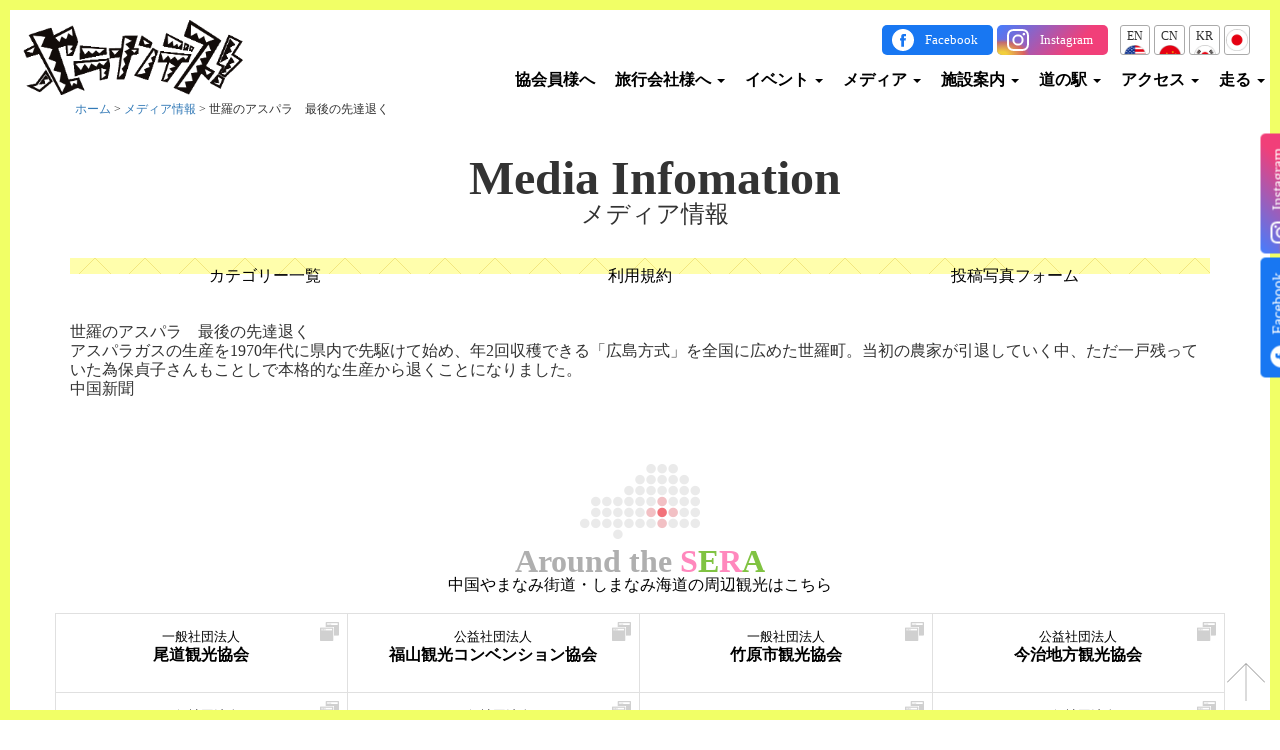

--- FILE ---
content_type: text/html; charset=UTF-8
request_url: https://seranan.jp/mediainfo/mediainfo-15580/
body_size: 13857
content:
<!DOCTYPE html>
<html lang="ja">
<head>
	<meta charset="UTF-8">
	<meta http-equiv="X-UA-Compatible" content="IE=Edge">
			
		<meta name="viewport" content="width=device-width, initial-scale=1.0, user-scalable=yes">
	<meta name="format-detection" content="telephone=no">
	<meta name="description" content="四季折々の花が見られる花農園や甘い甘い果物の収穫体験ができる果樹農園、駅伝の聖地と呼ばれ自然の地形を活かしたランニングコースなど、魅力満載の世羅町。せら高原のおいしい空気と水、ほっこり笑顔の世羅の人たちがお待ちしております。世羅町の観光情報はセラナンデス。">
	<link rel="stylesheet" href="https://seranan.jp/wp-content/themes/sera/css/bootstrap.css">
	<link rel="stylesheet" href="https://seranan.jp/wp-content/themes/sera/css/bootstrap-theme.css">
	<link rel="stylesheet" href="https://seranan.jp/wp-content/themes/sera/css/jquery.bxslider.css">
	<link rel="stylesheet" href="//maxcdn.bootstrapcdn.com/font-awesome/4.3.0/css/font-awesome.min.css">
	<!-- Google Tag Manager -->
	<script>(function(w,d,s,l,i){w[l]=w[l]||[];w[l].push({'gtm.start':
				new Date().getTime(),event:'gtm.js'});var f=d.getElementsByTagName(s)[0],
			j=d.createElement(s),dl=l!='dataLayer'?'&l='+l:'';j.async=true;j.src=
			'https://www.googletagmanager.com/gtm.js?id='+i+dl;f.parentNode.insertBefore(j,f);
		})(window,document,'script','dataLayer','GTM-K2GHXTM');</script>
	<!-- End Google Tag Manager -->

	<script src="https://code.jquery.com/jquery-1.10.1.min.js"></script>
	<script src="https://code.jquery.com/jquery-migrate-1.2.1.min.js"></script>
	<script src="https://seranan.jp/wp-content/themes/sera/js/jquery.zip2addr.js" charset="utf-8"></script>
	<script src="https://seranan.jp/wp-content/themes/sera/js/bootstrap.min.js"></script>
	<script src="https://seranan.jp/wp-content/themes/sera/js/jquery.bxslider.min.js"></script>
	<script src="https://seranan.jp/wp-content/themes/sera/js/jquery.matchHeight-min.js"></script>
	<script src="/js/jquery-lineup2.js"></script>
		<script>
		jQuery(function ($) {
			if ($('#zipcode')[0]) {
				$('#zipcode').zip2addr({
					pref: '#pref',
					addr: '#address'
				});
			}

			if ($('.flatheight')[0]) {
				$('.flatheight').matchHeight({
					byRow: true,
					property: 'height',
					target: null,
					remove: false
				});
			}

			$(window).load(function(){
				if ($('.lineup')[0]) {
					$(".lineup").lineUp({
						onFontResize: false,
						onResize: true
					});
				}
			});

			$(".pagetop").on("click", function (e) {
				e.preventDefault();
				$('html,body').animate({scrollTop: 0}, 'fast');
			});

			$(function () {

				if (location.hash != "") {
					var speed = 300;
					var space = 150;
					var target = $(location.hash);
					var position = target.offset().top - space;
					$("html, body").animate({scrollTop: position}, speed, "swing");
				}
				$('a[href^=#]').click(function () {
					if (href == "#") {
						var speed = 300;
						var space = 150;
						var href = $(this).attr("href");
						var target = $((href == "#" || href == "") ? 'html' : href);
						var position = target.offset().top - space;
						if (!(href == "#" || href == "")) {
							$("html, body").animate({scrollTop: position}, speed, "swing");
						}
						return false;
					}
				});
			});
		});
	</script>
	
	  
		<!-- All in One SEO 4.9.1 - aioseo.com -->
		<title>世羅のアスパラ 最後の先達退く | セラナンデス 世羅町観光協会</title>
	<meta name="robots" content="max-image-preview:large" />
	<link rel="canonical" href="https://seranan.jp/mediainfo/mediainfo-15580/" />
	<meta name="generator" content="All in One SEO (AIOSEO) 4.9.1" />
		<meta property="og:locale" content="ja_JP" />
		<meta property="og:site_name" content="セラナンデス 世羅町観光協会 | 四季折々の花が見られる花農園や甘い甘い果物の収穫体験ができる果樹農園、駅伝の聖地と呼ばれ自然の地形を活かしたランニングコースなど、魅力満載の世羅町。せら高原のおいしい空気と水、ほっこり笑顔の世羅の人たちがお待ちしております。世羅町の観光情報はセラナンデス。" />
		<meta property="og:type" content="article" />
		<meta property="og:title" content="世羅のアスパラ 最後の先達退く | セラナンデス 世羅町観光協会" />
		<meta property="og:url" content="https://seranan.jp/mediainfo/mediainfo-15580/" />
		<meta property="article:published_time" content="2021-05-20T00:30:02+00:00" />
		<meta property="article:modified_time" content="2021-05-20T00:30:02+00:00" />
		<meta name="twitter:card" content="summary_large_image" />
		<meta name="twitter:title" content="世羅のアスパラ 最後の先達退く | セラナンデス 世羅町観光協会" />
		<script type="application/ld+json" class="aioseo-schema">
			{"@context":"https:\/\/schema.org","@graph":[{"@type":"BreadcrumbList","@id":"https:\/\/seranan.jp\/mediainfo\/mediainfo-15580\/#breadcrumblist","itemListElement":[{"@type":"ListItem","@id":"https:\/\/seranan.jp#listItem","position":1,"name":"\u5bb6","item":"https:\/\/seranan.jp","nextItem":{"@type":"ListItem","@id":"https:\/\/seranan.jp\/mediainfo\/#listItem","name":"\u30e1\u30c7\u30a3\u30a2\u60c5\u5831"}},{"@type":"ListItem","@id":"https:\/\/seranan.jp\/mediainfo\/#listItem","position":2,"name":"\u30e1\u30c7\u30a3\u30a2\u60c5\u5831","item":"https:\/\/seranan.jp\/mediainfo\/","nextItem":{"@type":"ListItem","@id":"https:\/\/seranan.jp\/mediainfo\/mediainfo-15580\/#listItem","name":"\u4e16\u7f85\u306e\u30a2\u30b9\u30d1\u30e9\u3000\u6700\u5f8c\u306e\u5148\u9054\u9000\u304f"},"previousItem":{"@type":"ListItem","@id":"https:\/\/seranan.jp#listItem","name":"\u5bb6"}},{"@type":"ListItem","@id":"https:\/\/seranan.jp\/mediainfo\/mediainfo-15580\/#listItem","position":3,"name":"\u4e16\u7f85\u306e\u30a2\u30b9\u30d1\u30e9\u3000\u6700\u5f8c\u306e\u5148\u9054\u9000\u304f","previousItem":{"@type":"ListItem","@id":"https:\/\/seranan.jp\/mediainfo\/#listItem","name":"\u30e1\u30c7\u30a3\u30a2\u60c5\u5831"}}]},{"@type":"Organization","@id":"https:\/\/seranan.jp\/#organization","name":"\u30bb\u30e9\u30ca\u30f3\u30c7\u30b9 \u4e16\u7f85\u753a\u89b3\u5149\u5354\u4f1a","description":"\u56db\u5b63\u6298\u3005\u306e\u82b1\u304c\u898b\u3089\u308c\u308b\u82b1\u8fb2\u5712\u3084\u7518\u3044\u7518\u3044\u679c\u7269\u306e\u53ce\u7a6b\u4f53\u9a13\u304c\u3067\u304d\u308b\u679c\u6a39\u8fb2\u5712\u3001\u99c5\u4f1d\u306e\u8056\u5730\u3068\u547c\u3070\u308c\u81ea\u7136\u306e\u5730\u5f62\u3092\u6d3b\u304b\u3057\u305f\u30e9\u30f3\u30cb\u30f3\u30b0\u30b3\u30fc\u30b9\u306a\u3069\u3001\u9b45\u529b\u6e80\u8f09\u306e\u4e16\u7f85\u753a\u3002\u305b\u3089\u9ad8\u539f\u306e\u304a\u3044\u3057\u3044\u7a7a\u6c17\u3068\u6c34\u3001\u307b\u3063\u3053\u308a\u7b11\u9854\u306e\u4e16\u7f85\u306e\u4eba\u305f\u3061\u304c\u304a\u5f85\u3061\u3057\u3066\u304a\u308a\u307e\u3059\u3002\u4e16\u7f85\u753a\u306e\u89b3\u5149\u60c5\u5831\u306f\u30bb\u30e9\u30ca\u30f3\u30c7\u30b9\u3002","url":"https:\/\/seranan.jp\/"},{"@type":"WebPage","@id":"https:\/\/seranan.jp\/mediainfo\/mediainfo-15580\/#webpage","url":"https:\/\/seranan.jp\/mediainfo\/mediainfo-15580\/","name":"\u4e16\u7f85\u306e\u30a2\u30b9\u30d1\u30e9 \u6700\u5f8c\u306e\u5148\u9054\u9000\u304f | \u30bb\u30e9\u30ca\u30f3\u30c7\u30b9 \u4e16\u7f85\u753a\u89b3\u5149\u5354\u4f1a","inLanguage":"ja","isPartOf":{"@id":"https:\/\/seranan.jp\/#website"},"breadcrumb":{"@id":"https:\/\/seranan.jp\/mediainfo\/mediainfo-15580\/#breadcrumblist"},"datePublished":"2021-05-20T09:30:02+09:00","dateModified":"2021-05-20T09:30:02+09:00"},{"@type":"WebSite","@id":"https:\/\/seranan.jp\/#website","url":"https:\/\/seranan.jp\/","name":"\u30bb\u30e9\u30ca\u30f3\u30c7\u30b9 \u4e16\u7f85\u753a\u89b3\u5149\u5354\u4f1a","description":"\u56db\u5b63\u6298\u3005\u306e\u82b1\u304c\u898b\u3089\u308c\u308b\u82b1\u8fb2\u5712\u3084\u7518\u3044\u7518\u3044\u679c\u7269\u306e\u53ce\u7a6b\u4f53\u9a13\u304c\u3067\u304d\u308b\u679c\u6a39\u8fb2\u5712\u3001\u99c5\u4f1d\u306e\u8056\u5730\u3068\u547c\u3070\u308c\u81ea\u7136\u306e\u5730\u5f62\u3092\u6d3b\u304b\u3057\u305f\u30e9\u30f3\u30cb\u30f3\u30b0\u30b3\u30fc\u30b9\u306a\u3069\u3001\u9b45\u529b\u6e80\u8f09\u306e\u4e16\u7f85\u753a\u3002\u305b\u3089\u9ad8\u539f\u306e\u304a\u3044\u3057\u3044\u7a7a\u6c17\u3068\u6c34\u3001\u307b\u3063\u3053\u308a\u7b11\u9854\u306e\u4e16\u7f85\u306e\u4eba\u305f\u3061\u304c\u304a\u5f85\u3061\u3057\u3066\u304a\u308a\u307e\u3059\u3002\u4e16\u7f85\u753a\u306e\u89b3\u5149\u60c5\u5831\u306f\u30bb\u30e9\u30ca\u30f3\u30c7\u30b9\u3002","inLanguage":"ja","publisher":{"@id":"https:\/\/seranan.jp\/#organization"}}]}
		</script>
		<!-- All in One SEO -->

<script type="text/javascript">
/* <![CDATA[ */
window._wpemojiSettings = {"baseUrl":"https:\/\/s.w.org\/images\/core\/emoji\/14.0.0\/72x72\/","ext":".png","svgUrl":"https:\/\/s.w.org\/images\/core\/emoji\/14.0.0\/svg\/","svgExt":".svg","source":{"concatemoji":"https:\/\/seranan.jp\/wp-includes\/js\/wp-emoji-release.min.js?ver=6.4.7"}};
/*! This file is auto-generated */
!function(i,n){var o,s,e;function c(e){try{var t={supportTests:e,timestamp:(new Date).valueOf()};sessionStorage.setItem(o,JSON.stringify(t))}catch(e){}}function p(e,t,n){e.clearRect(0,0,e.canvas.width,e.canvas.height),e.fillText(t,0,0);var t=new Uint32Array(e.getImageData(0,0,e.canvas.width,e.canvas.height).data),r=(e.clearRect(0,0,e.canvas.width,e.canvas.height),e.fillText(n,0,0),new Uint32Array(e.getImageData(0,0,e.canvas.width,e.canvas.height).data));return t.every(function(e,t){return e===r[t]})}function u(e,t,n){switch(t){case"flag":return n(e,"\ud83c\udff3\ufe0f\u200d\u26a7\ufe0f","\ud83c\udff3\ufe0f\u200b\u26a7\ufe0f")?!1:!n(e,"\ud83c\uddfa\ud83c\uddf3","\ud83c\uddfa\u200b\ud83c\uddf3")&&!n(e,"\ud83c\udff4\udb40\udc67\udb40\udc62\udb40\udc65\udb40\udc6e\udb40\udc67\udb40\udc7f","\ud83c\udff4\u200b\udb40\udc67\u200b\udb40\udc62\u200b\udb40\udc65\u200b\udb40\udc6e\u200b\udb40\udc67\u200b\udb40\udc7f");case"emoji":return!n(e,"\ud83e\udef1\ud83c\udffb\u200d\ud83e\udef2\ud83c\udfff","\ud83e\udef1\ud83c\udffb\u200b\ud83e\udef2\ud83c\udfff")}return!1}function f(e,t,n){var r="undefined"!=typeof WorkerGlobalScope&&self instanceof WorkerGlobalScope?new OffscreenCanvas(300,150):i.createElement("canvas"),a=r.getContext("2d",{willReadFrequently:!0}),o=(a.textBaseline="top",a.font="600 32px Arial",{});return e.forEach(function(e){o[e]=t(a,e,n)}),o}function t(e){var t=i.createElement("script");t.src=e,t.defer=!0,i.head.appendChild(t)}"undefined"!=typeof Promise&&(o="wpEmojiSettingsSupports",s=["flag","emoji"],n.supports={everything:!0,everythingExceptFlag:!0},e=new Promise(function(e){i.addEventListener("DOMContentLoaded",e,{once:!0})}),new Promise(function(t){var n=function(){try{var e=JSON.parse(sessionStorage.getItem(o));if("object"==typeof e&&"number"==typeof e.timestamp&&(new Date).valueOf()<e.timestamp+604800&&"object"==typeof e.supportTests)return e.supportTests}catch(e){}return null}();if(!n){if("undefined"!=typeof Worker&&"undefined"!=typeof OffscreenCanvas&&"undefined"!=typeof URL&&URL.createObjectURL&&"undefined"!=typeof Blob)try{var e="postMessage("+f.toString()+"("+[JSON.stringify(s),u.toString(),p.toString()].join(",")+"));",r=new Blob([e],{type:"text/javascript"}),a=new Worker(URL.createObjectURL(r),{name:"wpTestEmojiSupports"});return void(a.onmessage=function(e){c(n=e.data),a.terminate(),t(n)})}catch(e){}c(n=f(s,u,p))}t(n)}).then(function(e){for(var t in e)n.supports[t]=e[t],n.supports.everything=n.supports.everything&&n.supports[t],"flag"!==t&&(n.supports.everythingExceptFlag=n.supports.everythingExceptFlag&&n.supports[t]);n.supports.everythingExceptFlag=n.supports.everythingExceptFlag&&!n.supports.flag,n.DOMReady=!1,n.readyCallback=function(){n.DOMReady=!0}}).then(function(){return e}).then(function(){var e;n.supports.everything||(n.readyCallback(),(e=n.source||{}).concatemoji?t(e.concatemoji):e.wpemoji&&e.twemoji&&(t(e.twemoji),t(e.wpemoji)))}))}((window,document),window._wpemojiSettings);
/* ]]> */
</script>
<link rel='stylesheet' id='style-css' href='https://seranan.jp/wp-content/themes/sera/style.css?ver=20251202032314' type='text/css' media='all' />
<style id='wp-emoji-styles-inline-css' type='text/css'>

	img.wp-smiley, img.emoji {
		display: inline !important;
		border: none !important;
		box-shadow: none !important;
		height: 1em !important;
		width: 1em !important;
		margin: 0 0.07em !important;
		vertical-align: -0.1em !important;
		background: none !important;
		padding: 0 !important;
	}
</style>
<link rel='stylesheet' id='wp-block-library-css' href='https://seranan.jp/wp-includes/css/dist/block-library/style.min.css?ver=6.4.7' type='text/css' media='all' />
<link rel='stylesheet' id='aioseo/css/src/vue/standalone/blocks/table-of-contents/global.scss-css' href='https://seranan.jp/wp-content/plugins/all-in-one-seo-pack/dist/Lite/assets/css/table-of-contents/global.e90f6d47.css?ver=4.9.1' type='text/css' media='all' />
<style id='classic-theme-styles-inline-css' type='text/css'>
/*! This file is auto-generated */
.wp-block-button__link{color:#fff;background-color:#32373c;border-radius:9999px;box-shadow:none;text-decoration:none;padding:calc(.667em + 2px) calc(1.333em + 2px);font-size:1.125em}.wp-block-file__button{background:#32373c;color:#fff;text-decoration:none}
</style>
<style id='global-styles-inline-css' type='text/css'>
body{--wp--preset--color--black: #000000;--wp--preset--color--cyan-bluish-gray: #abb8c3;--wp--preset--color--white: #ffffff;--wp--preset--color--pale-pink: #f78da7;--wp--preset--color--vivid-red: #cf2e2e;--wp--preset--color--luminous-vivid-orange: #ff6900;--wp--preset--color--luminous-vivid-amber: #fcb900;--wp--preset--color--light-green-cyan: #7bdcb5;--wp--preset--color--vivid-green-cyan: #00d084;--wp--preset--color--pale-cyan-blue: #8ed1fc;--wp--preset--color--vivid-cyan-blue: #0693e3;--wp--preset--color--vivid-purple: #9b51e0;--wp--preset--gradient--vivid-cyan-blue-to-vivid-purple: linear-gradient(135deg,rgba(6,147,227,1) 0%,rgb(155,81,224) 100%);--wp--preset--gradient--light-green-cyan-to-vivid-green-cyan: linear-gradient(135deg,rgb(122,220,180) 0%,rgb(0,208,130) 100%);--wp--preset--gradient--luminous-vivid-amber-to-luminous-vivid-orange: linear-gradient(135deg,rgba(252,185,0,1) 0%,rgba(255,105,0,1) 100%);--wp--preset--gradient--luminous-vivid-orange-to-vivid-red: linear-gradient(135deg,rgba(255,105,0,1) 0%,rgb(207,46,46) 100%);--wp--preset--gradient--very-light-gray-to-cyan-bluish-gray: linear-gradient(135deg,rgb(238,238,238) 0%,rgb(169,184,195) 100%);--wp--preset--gradient--cool-to-warm-spectrum: linear-gradient(135deg,rgb(74,234,220) 0%,rgb(151,120,209) 20%,rgb(207,42,186) 40%,rgb(238,44,130) 60%,rgb(251,105,98) 80%,rgb(254,248,76) 100%);--wp--preset--gradient--blush-light-purple: linear-gradient(135deg,rgb(255,206,236) 0%,rgb(152,150,240) 100%);--wp--preset--gradient--blush-bordeaux: linear-gradient(135deg,rgb(254,205,165) 0%,rgb(254,45,45) 50%,rgb(107,0,62) 100%);--wp--preset--gradient--luminous-dusk: linear-gradient(135deg,rgb(255,203,112) 0%,rgb(199,81,192) 50%,rgb(65,88,208) 100%);--wp--preset--gradient--pale-ocean: linear-gradient(135deg,rgb(255,245,203) 0%,rgb(182,227,212) 50%,rgb(51,167,181) 100%);--wp--preset--gradient--electric-grass: linear-gradient(135deg,rgb(202,248,128) 0%,rgb(113,206,126) 100%);--wp--preset--gradient--midnight: linear-gradient(135deg,rgb(2,3,129) 0%,rgb(40,116,252) 100%);--wp--preset--font-size--small: 13px;--wp--preset--font-size--medium: 20px;--wp--preset--font-size--large: 36px;--wp--preset--font-size--x-large: 42px;--wp--preset--spacing--20: 0.44rem;--wp--preset--spacing--30: 0.67rem;--wp--preset--spacing--40: 1rem;--wp--preset--spacing--50: 1.5rem;--wp--preset--spacing--60: 2.25rem;--wp--preset--spacing--70: 3.38rem;--wp--preset--spacing--80: 5.06rem;--wp--preset--shadow--natural: 6px 6px 9px rgba(0, 0, 0, 0.2);--wp--preset--shadow--deep: 12px 12px 50px rgba(0, 0, 0, 0.4);--wp--preset--shadow--sharp: 6px 6px 0px rgba(0, 0, 0, 0.2);--wp--preset--shadow--outlined: 6px 6px 0px -3px rgba(255, 255, 255, 1), 6px 6px rgba(0, 0, 0, 1);--wp--preset--shadow--crisp: 6px 6px 0px rgba(0, 0, 0, 1);}:where(.is-layout-flex){gap: 0.5em;}:where(.is-layout-grid){gap: 0.5em;}body .is-layout-flow > .alignleft{float: left;margin-inline-start: 0;margin-inline-end: 2em;}body .is-layout-flow > .alignright{float: right;margin-inline-start: 2em;margin-inline-end: 0;}body .is-layout-flow > .aligncenter{margin-left: auto !important;margin-right: auto !important;}body .is-layout-constrained > .alignleft{float: left;margin-inline-start: 0;margin-inline-end: 2em;}body .is-layout-constrained > .alignright{float: right;margin-inline-start: 2em;margin-inline-end: 0;}body .is-layout-constrained > .aligncenter{margin-left: auto !important;margin-right: auto !important;}body .is-layout-constrained > :where(:not(.alignleft):not(.alignright):not(.alignfull)){max-width: var(--wp--style--global--content-size);margin-left: auto !important;margin-right: auto !important;}body .is-layout-constrained > .alignwide{max-width: var(--wp--style--global--wide-size);}body .is-layout-flex{display: flex;}body .is-layout-flex{flex-wrap: wrap;align-items: center;}body .is-layout-flex > *{margin: 0;}body .is-layout-grid{display: grid;}body .is-layout-grid > *{margin: 0;}:where(.wp-block-columns.is-layout-flex){gap: 2em;}:where(.wp-block-columns.is-layout-grid){gap: 2em;}:where(.wp-block-post-template.is-layout-flex){gap: 1.25em;}:where(.wp-block-post-template.is-layout-grid){gap: 1.25em;}.has-black-color{color: var(--wp--preset--color--black) !important;}.has-cyan-bluish-gray-color{color: var(--wp--preset--color--cyan-bluish-gray) !important;}.has-white-color{color: var(--wp--preset--color--white) !important;}.has-pale-pink-color{color: var(--wp--preset--color--pale-pink) !important;}.has-vivid-red-color{color: var(--wp--preset--color--vivid-red) !important;}.has-luminous-vivid-orange-color{color: var(--wp--preset--color--luminous-vivid-orange) !important;}.has-luminous-vivid-amber-color{color: var(--wp--preset--color--luminous-vivid-amber) !important;}.has-light-green-cyan-color{color: var(--wp--preset--color--light-green-cyan) !important;}.has-vivid-green-cyan-color{color: var(--wp--preset--color--vivid-green-cyan) !important;}.has-pale-cyan-blue-color{color: var(--wp--preset--color--pale-cyan-blue) !important;}.has-vivid-cyan-blue-color{color: var(--wp--preset--color--vivid-cyan-blue) !important;}.has-vivid-purple-color{color: var(--wp--preset--color--vivid-purple) !important;}.has-black-background-color{background-color: var(--wp--preset--color--black) !important;}.has-cyan-bluish-gray-background-color{background-color: var(--wp--preset--color--cyan-bluish-gray) !important;}.has-white-background-color{background-color: var(--wp--preset--color--white) !important;}.has-pale-pink-background-color{background-color: var(--wp--preset--color--pale-pink) !important;}.has-vivid-red-background-color{background-color: var(--wp--preset--color--vivid-red) !important;}.has-luminous-vivid-orange-background-color{background-color: var(--wp--preset--color--luminous-vivid-orange) !important;}.has-luminous-vivid-amber-background-color{background-color: var(--wp--preset--color--luminous-vivid-amber) !important;}.has-light-green-cyan-background-color{background-color: var(--wp--preset--color--light-green-cyan) !important;}.has-vivid-green-cyan-background-color{background-color: var(--wp--preset--color--vivid-green-cyan) !important;}.has-pale-cyan-blue-background-color{background-color: var(--wp--preset--color--pale-cyan-blue) !important;}.has-vivid-cyan-blue-background-color{background-color: var(--wp--preset--color--vivid-cyan-blue) !important;}.has-vivid-purple-background-color{background-color: var(--wp--preset--color--vivid-purple) !important;}.has-black-border-color{border-color: var(--wp--preset--color--black) !important;}.has-cyan-bluish-gray-border-color{border-color: var(--wp--preset--color--cyan-bluish-gray) !important;}.has-white-border-color{border-color: var(--wp--preset--color--white) !important;}.has-pale-pink-border-color{border-color: var(--wp--preset--color--pale-pink) !important;}.has-vivid-red-border-color{border-color: var(--wp--preset--color--vivid-red) !important;}.has-luminous-vivid-orange-border-color{border-color: var(--wp--preset--color--luminous-vivid-orange) !important;}.has-luminous-vivid-amber-border-color{border-color: var(--wp--preset--color--luminous-vivid-amber) !important;}.has-light-green-cyan-border-color{border-color: var(--wp--preset--color--light-green-cyan) !important;}.has-vivid-green-cyan-border-color{border-color: var(--wp--preset--color--vivid-green-cyan) !important;}.has-pale-cyan-blue-border-color{border-color: var(--wp--preset--color--pale-cyan-blue) !important;}.has-vivid-cyan-blue-border-color{border-color: var(--wp--preset--color--vivid-cyan-blue) !important;}.has-vivid-purple-border-color{border-color: var(--wp--preset--color--vivid-purple) !important;}.has-vivid-cyan-blue-to-vivid-purple-gradient-background{background: var(--wp--preset--gradient--vivid-cyan-blue-to-vivid-purple) !important;}.has-light-green-cyan-to-vivid-green-cyan-gradient-background{background: var(--wp--preset--gradient--light-green-cyan-to-vivid-green-cyan) !important;}.has-luminous-vivid-amber-to-luminous-vivid-orange-gradient-background{background: var(--wp--preset--gradient--luminous-vivid-amber-to-luminous-vivid-orange) !important;}.has-luminous-vivid-orange-to-vivid-red-gradient-background{background: var(--wp--preset--gradient--luminous-vivid-orange-to-vivid-red) !important;}.has-very-light-gray-to-cyan-bluish-gray-gradient-background{background: var(--wp--preset--gradient--very-light-gray-to-cyan-bluish-gray) !important;}.has-cool-to-warm-spectrum-gradient-background{background: var(--wp--preset--gradient--cool-to-warm-spectrum) !important;}.has-blush-light-purple-gradient-background{background: var(--wp--preset--gradient--blush-light-purple) !important;}.has-blush-bordeaux-gradient-background{background: var(--wp--preset--gradient--blush-bordeaux) !important;}.has-luminous-dusk-gradient-background{background: var(--wp--preset--gradient--luminous-dusk) !important;}.has-pale-ocean-gradient-background{background: var(--wp--preset--gradient--pale-ocean) !important;}.has-electric-grass-gradient-background{background: var(--wp--preset--gradient--electric-grass) !important;}.has-midnight-gradient-background{background: var(--wp--preset--gradient--midnight) !important;}.has-small-font-size{font-size: var(--wp--preset--font-size--small) !important;}.has-medium-font-size{font-size: var(--wp--preset--font-size--medium) !important;}.has-large-font-size{font-size: var(--wp--preset--font-size--large) !important;}.has-x-large-font-size{font-size: var(--wp--preset--font-size--x-large) !important;}
.wp-block-navigation a:where(:not(.wp-element-button)){color: inherit;}
:where(.wp-block-post-template.is-layout-flex){gap: 1.25em;}:where(.wp-block-post-template.is-layout-grid){gap: 1.25em;}
:where(.wp-block-columns.is-layout-flex){gap: 2em;}:where(.wp-block-columns.is-layout-grid){gap: 2em;}
.wp-block-pullquote{font-size: 1.5em;line-height: 1.6;}
</style>
<link rel='stylesheet' id='contact-form-7-css' href='https://seranan.jp/wp-content/plugins/contact-form-7/includes/css/styles.css?ver=5.9.8' type='text/css' media='all' />
<link rel='stylesheet' id='wp-lightbox-2.min.css-css' href='https://seranan.jp/wp-content/plugins/wp-lightbox-2/styles/lightbox.min.css?ver=1.3.4' type='text/css' media='all' />
<script type="text/javascript" src="https://seranan.jp/wp-includes/js/jquery/jquery.min.js?ver=3.7.1" id="jquery-core-js"></script>
<script type="text/javascript" src="https://seranan.jp/wp-includes/js/jquery/jquery-migrate.min.js?ver=3.4.1" id="jquery-migrate-js"></script>
<script type="text/javascript" src="//seranan.jp/wp-content/plugins/revslider/sr6/assets/js/rbtools.min.js?ver=6.7.20" defer async id="tp-tools-js"></script>
<script type="text/javascript" src="//seranan.jp/wp-content/plugins/revslider/sr6/assets/js/rs6.min.js?ver=6.7.20" defer async id="revmin-js"></script>
<link rel="https://api.w.org/" href="https://seranan.jp/wp-json/" /><link rel="EditURI" type="application/rsd+xml" title="RSD" href="https://seranan.jp/xmlrpc.php?rsd" />
<meta name="generator" content="WordPress 6.4.7" />
<link rel='shortlink' href='https://seranan.jp/?p=15580' />
<link rel="alternate" type="application/json+oembed" href="https://seranan.jp/wp-json/oembed/1.0/embed?url=https%3A%2F%2Fseranan.jp%2Fmediainfo%2Fmediainfo-15580%2F" />
<link rel="alternate" type="text/xml+oembed" href="https://seranan.jp/wp-json/oembed/1.0/embed?url=https%3A%2F%2Fseranan.jp%2Fmediainfo%2Fmediainfo-15580%2F&#038;format=xml" />
<!-- Favicon Rotator -->
<link rel="shortcut icon" href="https://seranan.jp/wp-content/uploads/2020/08/fav.ico" />
<!-- End Favicon Rotator -->
<meta name="generator" content="Powered by Slider Revolution 6.7.20 - responsive, Mobile-Friendly Slider Plugin for WordPress with comfortable drag and drop interface." />
<script>function setREVStartSize(e){
			//window.requestAnimationFrame(function() {
				window.RSIW = window.RSIW===undefined ? window.innerWidth : window.RSIW;
				window.RSIH = window.RSIH===undefined ? window.innerHeight : window.RSIH;
				try {
					var pw = document.getElementById(e.c).parentNode.offsetWidth,
						newh;
					pw = pw===0 || isNaN(pw) || (e.l=="fullwidth" || e.layout=="fullwidth") ? window.RSIW : pw;
					e.tabw = e.tabw===undefined ? 0 : parseInt(e.tabw);
					e.thumbw = e.thumbw===undefined ? 0 : parseInt(e.thumbw);
					e.tabh = e.tabh===undefined ? 0 : parseInt(e.tabh);
					e.thumbh = e.thumbh===undefined ? 0 : parseInt(e.thumbh);
					e.tabhide = e.tabhide===undefined ? 0 : parseInt(e.tabhide);
					e.thumbhide = e.thumbhide===undefined ? 0 : parseInt(e.thumbhide);
					e.mh = e.mh===undefined || e.mh=="" || e.mh==="auto" ? 0 : parseInt(e.mh,0);
					if(e.layout==="fullscreen" || e.l==="fullscreen")
						newh = Math.max(e.mh,window.RSIH);
					else{
						e.gw = Array.isArray(e.gw) ? e.gw : [e.gw];
						for (var i in e.rl) if (e.gw[i]===undefined || e.gw[i]===0) e.gw[i] = e.gw[i-1];
						e.gh = e.el===undefined || e.el==="" || (Array.isArray(e.el) && e.el.length==0)? e.gh : e.el;
						e.gh = Array.isArray(e.gh) ? e.gh : [e.gh];
						for (var i in e.rl) if (e.gh[i]===undefined || e.gh[i]===0) e.gh[i] = e.gh[i-1];
											
						var nl = new Array(e.rl.length),
							ix = 0,
							sl;
						e.tabw = e.tabhide>=pw ? 0 : e.tabw;
						e.thumbw = e.thumbhide>=pw ? 0 : e.thumbw;
						e.tabh = e.tabhide>=pw ? 0 : e.tabh;
						e.thumbh = e.thumbhide>=pw ? 0 : e.thumbh;
						for (var i in e.rl) nl[i] = e.rl[i]<window.RSIW ? 0 : e.rl[i];
						sl = nl[0];
						for (var i in nl) if (sl>nl[i] && nl[i]>0) { sl = nl[i]; ix=i;}
						var m = pw>(e.gw[ix]+e.tabw+e.thumbw) ? 1 : (pw-(e.tabw+e.thumbw)) / (e.gw[ix]);
						newh =  (e.gh[ix] * m) + (e.tabh + e.thumbh);
					}
					var el = document.getElementById(e.c);
					if (el!==null && el) el.style.height = newh+"px";
					el = document.getElementById(e.c+"_wrapper");
					if (el!==null && el) {
						el.style.height = newh+"px";
						el.style.display = "block";
					}
				} catch(e){
					console.log("Failure at Presize of Slider:" + e)
				}
			//});
		  };</script>
</head>
<body class="mediainfo-template-default single single-mediainfo postid-15580 metaslider-plugin">
<!-- Google Tag Manager (noscript) -->
<noscript><iframe src="https://www.googletagmanager.com/ns.html?id=GTM-K2GHXTM"
									height="0" width="0" style="display:none;visibility:hidden"></iframe></noscript>
<!-- End Google Tag Manager (noscript) -->
<div class="bodyline bodyline-r"></div>
<div class="bodyline bodyline-t"></div>
<div class="bodyline bodyline-l"></div>
<div class="bodyline bodyline-b"></div>
<div class="sns-box fixed-r">
	<a href="https://www.facebook.com/seranan.jp" target="_blank" class="facebook-icon">Facebook</a>
	<a href="https://www.instagram.com/seranan.jp/" target="_blank" class="instagram-icon">Instagram</a>
</div>

<div role="banner" class="headerwrap">
	<header id="header">
		<div class="headerinset">
			<div class="container" style="position: relative;">
				
				<div class="row">
					<nav role="navigation" class="navbar navbar-default navbar-fixed-top">
						<div class="navwrap">
							<div class="navbar-header">
								<a href="https://seranan.jp"><img src="https://seranan.jp/wp-content/themes/sera/img/logo_new.png" width="227" alt="" class="logo"></a>
								<button type="button" data-toggle="collapse" data-target="#bs-example-navbar-collapse-1" class="navbar-toggle">
									<span class="sr-only">Toggle navigation</span><span class="icon-bar"></span><span class="icon-bar"></span><span class="icon-bar"></span></button>
								<div class="sns-box-sp">
									<a href="https://www.facebook.com/seranan.jp" target="_blank"><img src="/wp-content/themes/sera/img/icon-facebook.png" width="30" height="30" alt="セラナンデス・facebook公式アカウント"></a>
									<a href="https://www.instagram.com/seranan.jp/" target="_blank"><img src="/wp-content/themes/sera/img/icon-instagram.png" width="30" height="30" alt="セラナンデス・Instagram公式アカウント"></a>
								</div>
							</div>
							<!-- wp_nav_menu -->
							<div id="bs-example-navbar-collapse-1" class="collapse navbar-collapse navbar-ex1-collapse">
								<div class="sns-box">
									<a href="https://www.facebook.com/seranan.jp" target="_blank" class="facebook-icon">Facebook</a>
									<a href="https://www.instagram.com/seranan.jp/" target="_blank" class="instagram-icon">Instagram</a><br class="visible-xs">

                  									<ul class="lang-select">
										<li><a href="https://seranan.jp/en/">EN</a></li>
										<li><a href="https://seranan.jp/tw/">CN</a></li>
										<li><a href="https://seranan.jp/kr/">KR</a></li>
										<li><a href="https://seranan.jp/" class="act-on">JP</a></li>
									</ul>

								</div>
								<ul class="nav navbar-nav navbar-right">
									<li id="menu-item-7954" class="footdn menu-item menu-item-type-post_type menu-item-object-page menu-item-7954"><a title="協会員様へ" href="https://seranan.jp/formembers/">協会員様へ</a></li>
<li id="menu-item-18465" class="menu-item menu-item-type-custom menu-item-object-custom menu-item-has-children menu-item-18465 dropdown"><a title="旅行会社様へ" href="#" data-toggle="dropdown" class="dropdown-toggle" aria-haspopup="true">旅行会社様へ <span class="caret"></span></a>
<ul role="menu" class=" dropdown-menu">
	<li id="menu-item-16070" class="footdn menu-item menu-item-type-post_type menu-item-object-page menu-item-16070"><a title="お知らせ" href="https://seranan.jp/fortravelcompanies/">お知らせ</a></li>
	<li id="menu-item-22491" class="menu-item menu-item-type-post_type menu-item-object-page menu-item-22491"><a title="国外旅行会社様へ" href="https://seranan.jp/for_international_travel_agents/">国外旅行会社様へ</a></li>
	<li id="menu-item-3648" class="menu-item menu-item-type-post_type menu-item-object-page menu-item-3648"><a title="写真ライブラリー&lt;i class=&quot;fa fa-picture-o&quot;&gt;&lt;/i&gt;" href="https://seranan.jp/photos/">写真ライブラリー<i class="fa fa-picture-o"></i></a></li>
	<li id="menu-item-3649" class="menu-item menu-item-type-post_type menu-item-object-page menu-item-3649"><a title="写真使用申請フォーム" href="https://seranan.jp/photos/applyform/">写真使用申請フォーム</a></li>
	<li id="menu-item-3650" class="menu-item menu-item-type-post_type menu-item-object-page menu-item-3650"><a title="利用規約" href="https://seranan.jp/photos/agreement/">利用規約</a></li>
	<li id="menu-item-4509" class="menu-item menu-item-type-post_type menu-item-object-page menu-item-4509"><a title="写真投稿フォーム" href="https://seranan.jp/photos/photopost/">写真投稿フォーム</a></li>
</ul>
</li>
<li id="menu-item-1327" class="menu-item menu-item-type-custom menu-item-object-custom menu-item-has-children menu-item-1327 dropdown"><a title="イベント" href="#" data-toggle="dropdown" class="dropdown-toggle" aria-haspopup="true">イベント <span class="caret"></span></a>
<ul role="menu" class=" dropdown-menu">
	<li id="menu-item-18533" class="menu-item menu-item-type-post_type menu-item-object-page menu-item-18533"><a title="イベントカレンダー" href="https://seranan.jp/events/eventcalendar/">イベントカレンダー</a></li>
	<li id="menu-item-1280" class="menu-item menu-item-type-post_type menu-item-object-page menu-item-1280"><a title="年間お花カレンダー" href="https://seranan.jp/events/flowercalendar/">年間お花カレンダー</a></li>
	<li id="menu-item-1631" class="menu-item menu-item-type-post_type menu-item-object-page menu-item-1631"><a title="年間果物カレンダー" href="https://seranan.jp/events/fruitscalendar/">年間果物カレンダー</a></li>
</ul>
</li>
<li id="menu-item-1594" class="menu-item menu-item-type-custom menu-item-object-custom menu-item-has-children menu-item-1594 dropdown"><a title="メディア" href="#" data-toggle="dropdown" class="dropdown-toggle" aria-haspopup="true">メディア <span class="caret"></span></a>
<ul role="menu" class=" dropdown-menu">
	<li id="menu-item-1431" class="menu-item menu-item-type-custom menu-item-object-custom menu-item-1431"><a title="メディア情報" href="/mediainfo/">メディア情報</a></li>
	<li id="menu-item-1935" class="menu-item menu-item-type-custom menu-item-object-custom menu-item-1935"><a title="動画で見る世羅" href="/movieinfo/">動画で見る世羅</a></li>
</ul>
</li>
<li id="menu-item-1326" class="menu-item menu-item-type-custom menu-item-object-custom menu-item-has-children menu-item-1326 dropdown"><a title="施設案内" href="#" data-toggle="dropdown" class="dropdown-toggle" aria-haspopup="true">施設案内 <span class="caret"></span></a>
<ul role="menu" class=" dropdown-menu">
	<li id="menu-item-4574" class="menu-item menu-item-type-post_type menu-item-object-page menu-item-4574"><a title="道の駅世羅" href="https://seranan.jp/road-side-station/">道の駅世羅</a></li>
	<li id="menu-item-1351" class="half menu-item menu-item-type-post_type menu-item-object-page menu-item-1351"><a title="フルーツ" href="https://seranan.jp/fac/fruits/">フルーツ</a></li>
	<li id="menu-item-1353" class="half menu-item menu-item-type-post_type menu-item-object-page menu-item-1353"><a title="見る" href="https://seranan.jp/fac/seeing/">見る</a></li>
	<li id="menu-item-1350" class="half menu-item menu-item-type-post_type menu-item-object-page menu-item-1350"><a title="買う" href="https://seranan.jp/fac/buying/">買う</a></li>
	<li id="menu-item-9429" class="half menu-item menu-item-type-post_type menu-item-object-page menu-item-9429"><a title="遊ぶ" href="https://seranan.jp/fac/amuse/">遊ぶ</a></li>
	<li id="menu-item-18268" class="menu-item menu-item-type-post_type menu-item-object-page menu-item-18268"><a title="キャンプ" href="https://seranan.jp/fac/camp/">キャンプ</a></li>
	<li id="menu-item-1354" class="half menu-item menu-item-type-post_type menu-item-object-page menu-item-1354"><a title="温泉" href="https://seranan.jp/fac/hotspring/">温泉</a></li>
	<li id="menu-item-1349" class="half menu-item menu-item-type-post_type menu-item-object-page menu-item-1349"><a title="交通" href="https://seranan.jp/fac/traffic/">交通</a></li>
	<li id="menu-item-1355" class="half menu-item menu-item-type-post_type menu-item-object-page menu-item-1355"><a title="泊まる" href="https://seranan.jp/fac/stay/">泊まる</a></li>
	<li id="menu-item-1357" class="half menu-item menu-item-type-post_type menu-item-object-page menu-item-1357"><a title="食べる" href="https://seranan.jp/fac/eat/">食べる</a></li>
	<li id="menu-item-1348" class="half menu-item menu-item-type-post_type menu-item-object-page menu-item-1348"><a title="ATM" href="https://seranan.jp/fac/atm/">ATM</a></li>
	<li id="menu-item-1352" class="half menu-item menu-item-type-post_type menu-item-object-page menu-item-1352"><a title="史跡" href="https://seranan.jp/fac/historicsites/">史跡</a></li>
</ul>
</li>
<li id="menu-item-4573" class="menu-item menu-item-type-custom menu-item-object-custom menu-item-has-children menu-item-4573 dropdown"><a title="道の駅" href="#" data-toggle="dropdown" class="dropdown-toggle" aria-haspopup="true">道の駅 <span class="caret"></span></a>
<ul role="menu" class=" dropdown-menu">
	<li id="menu-item-4575" class="menu-item menu-item-type-post_type menu-item-object-page menu-item-4575"><a title="道の駅世羅" href="https://seranan.jp/road-side-station/">道の駅世羅</a></li>
	<li id="menu-item-4576" class="menu-item menu-item-type-post_type menu-item-object-page menu-item-4576"><a title="道の駅世羅 出荷者情報" href="https://seranan.jp/road-side-station/shipperinfo/">道の駅世羅 出荷者情報</a></li>
	<li id="menu-item-4577" class="menu-item menu-item-type-post_type menu-item-object-page menu-item-4577"><a title="道の駅世羅 イベント情報" href="https://seranan.jp/road-side-station/event/">道の駅世羅 イベント情報</a></li>
</ul>
</li>
<li id="menu-item-1596" class="menu-item menu-item-type-custom menu-item-object-custom menu-item-has-children menu-item-1596 dropdown"><a title="アクセス" href="#" data-toggle="dropdown" class="dropdown-toggle" aria-haspopup="true">アクセス <span class="caret"></span></a>
<ul role="menu" class=" dropdown-menu">
	<li id="menu-item-1991" class="menu-item menu-item-type-post_type menu-item-object-page menu-item-1991"><a title="アクセス" href="https://seranan.jp/access/">アクセス</a></li>
	<li id="menu-item-1962" class="menu-item menu-item-type-custom menu-item-object-custom menu-item-1962"><a title="ドライブモデルコース&lt;i class=&quot;fa fa-external-link&quot;&gt;&lt;/i&gt;" target="_blank" href="http://www.jaf.or.jp/dguide/local-courses/index_sera.htm">ドライブモデルコース<i class="fa fa-external-link"></i></a></li>
</ul>
</li>
<li id="menu-item-1597" class="menu-item menu-item-type-custom menu-item-object-custom menu-item-has-children menu-item-1597 dropdown"><a title="走る" href="#" data-toggle="dropdown" class="dropdown-toggle" aria-haspopup="true">走る <span class="caret"></span></a>
<ul role="menu" class=" dropdown-menu">
	<li id="menu-item-1782" class="menu-item menu-item-type-custom menu-item-object-custom menu-item-1782"><a title="世羅町ランニングコースマップ&lt;i class=&quot;fa fa-file-pdf-o&quot;&gt;&lt;/i&gt;" target="_blank" href="http://seranan.jp/wp-content/uploads/2015/03/running-course-map.pdf">世羅町ランニングコースマップ<i class="fa fa-file-pdf-o"></i></a></li>
	<li id="menu-item-1783" class="menu-item menu-item-type-custom menu-item-object-custom menu-item-1783"><a title="RUNNER&#039;S INFO&lt;i class=&quot;fa fa-external-link&quot;&gt;&lt;/i&gt;" target="_blank" href="http://www.runnersinfo.org/road/run/014/">RUNNER&#8217;S INFO<i class="fa fa-external-link"></i></a></li>
	<li id="menu-item-1622" class="menu-item menu-item-type-custom menu-item-object-custom menu-item-1622"><a title="せら高原 RUNRUNプロジェクト" href="/runruninfo/">せら高原 RUNRUNプロジェクト</a></li>
</ul>
</li>
								</ul>
							</div>
						</div>
					</nav>
				</div>
			</div>
		</div>
	</header>
</div>

<main id="main" role="main">
  <div class="container">
    <div class="row">
      <div class="subpwrap">
      
				<div class="breadcrumb">
<!-- Breadcrumb NavXT 7.4.1 -->
<span typeof="v:Breadcrumb"><a rel="v:url" property="v:title" title="Go to セラナンデス 世羅町観光協会." href="https://seranan.jp" class="home">ホーム</a></span> &gt; <span typeof="v:Breadcrumb"><a rel="v:url" property="v:title" title="Go to メディア情報." href="https://seranan.jp/mediainfo/">メディア情報</a></span> &gt; <span typeof="v:Breadcrumb"><span property="v:title">世羅のアスパラ　最後の先達退く</span></span>				</div>

        
        <div class="subp-head-wrap">
          <div class="container">
            <div class="row">
              <div class="subp-head">
                <h1 class="subp-h1">
                  <label> Media Infomation</label>メディア情報
                </h1>
              </div>
            </div>
          </div>
        </div>
        
        <div class="subp-submenu">
          <div class="row"></div>
          <div class="col-xs-12 col-sm-4"><a href="#">カテゴリー一覧</a></div>
          <div class="col-xs-12 col-sm-4"><a href="#">利用規約</a></div>
          <div class="col-xs-12 col-sm-4"><a href="#">投稿写真フォーム</a></div>
        </div>
        <div class="subp-desc">
          <p></p>
        </div>
        
        <div class="content">

世羅のアスパラ　最後の先達退く<br>
アスパラガスの生産を1970年代に県内で先駆けて始め、年2回収穫できる「広島方式」を全国に広めた世羅町。当初の農家が引退していく中、ただ一戸残っていた為保貞子さんもことしで本格的な生産から退くことになりました。<br>
中国新聞<br>

        </div>
        
      </div>
    </div>
  </div>
  	<div class="top_aroundsera">
		<div class="container">
			<div class="row">
				<h2><img src="https://seranan.jp/wp-content/themes/sera/img/icon-around.png"><br><span>Around the </span><span class="fl_fl">S</span><span class="fl_fr">E</span><span class="fl_fl">R</span><span class="fl_fr">A</span>
					<label>中国やまなみ街道・しまなみ海道の周辺観光はこちら</label>
				</h2>
			</div>
			<div class="row">
				<div class="col-xs-12 col-sm-3 bdr"><a target="_blank" href="http://www.ononavi.jp/" class="ssa"><span>一般社団法人</span>尾道観光協会</a></div>
				<div class="col-xs-12 col-sm-3 bdr"><a target="_blank" href="http://www.fukuyama-kanko.com/" class="ssa"><span>公益社団法人</span>福山観光コンベンション協会</a></div>
				<div class="col-xs-12 col-sm-3 bdr"><a target="_blank" href="http://www.takeharakankou.jp/" class="ssa"><span>一般社団法人</span>竹原市観光協会</a></div>
				<div class="col-xs-12 col-sm-3 bdr"><a target="_blank" href="http://www.oideya.gr.jp/" class="ssa"><span>公益社団法人</span>今治地方観光協会</a></div>
			</div>
			<div class="row">
				<div class="col-xs-12 col-sm-3 bdr"><a target="_blank" href="http://fuchu-kanko.jp/" class="ssa"><span>一般社団法人</span>府中市観光協会</a></div>
				<div class="col-xs-12 col-sm-3 bdr"><a target="_blank" href="http://www.mihara-kankou.com/" class="ssa"><span>一般社団法人</span>三原観光協会</a></div>
				<div class="col-xs-12 col-sm-3 bdr"><a target="_blank" href="http://www.kamijima.info/" class="ssa"><span><br></span>上島町観光協会</a></div>
				<div class="col-xs-12 col-sm-3 bdr"><a target="_blank" href="http://www.kanko-innoshima.jp/" class="ssa"><span>一般社団法人</span>因島観光協会</a></div>
			</div>
			<div class="row">
				<div class="col-xs-12 col-sm-3 bdr"><a target="_blank" href="http://www.kankou-matsue.jp/" class="ssa"><span>一般社団法人</span>松江観光協会</a></div>
				<div class="col-xs-12 col-sm-3 bdr"><a target="_blank" href="http://www.unnan-kankou.jp/" class="ssa"><span>一般社団法人</span>雲南市観光協会</a></div>
				<div class="col-xs-12 col-sm-3 bdr"><a target="_blank" href="http://www.shobara-info.com/" class="ssa"><span>一般社団法人</span>庄原観光推進機構</a></div>
				<div class="col-xs-12 col-sm-3 bdr"><a target="_blank" href="http://miyoshi-kankou.jp/" class="ssa"><span>一般社団法人</span>三次観光推進機構</a></div>
			</div>
		</div>
	</div>
</main>


<footer role="contentinfo">
  <div class="footnav">
    <div class="container">
      <div class="row">
        <div class="col-xs-12"><a href="https://seranan.jp" class="homelink">ホーム</a></div>
      </div>
    </div>
    <div class="container">
      <div class="row">
			<div class="col-sm-12 col-md-12 col-lg-12">

<div class="footmenunav"><ul id="menu-%e3%83%a1%e3%82%a4%e3%83%b3%e3%83%a1%e3%83%8b%e3%83%a5%e3%83%bc-1" class=""><li class="footdn menu-item menu-item-type-post_type menu-item-object-page menu-item-7954 formembers col-xs-12 col-sm-6 col-md-4 col-lg-2 menutitle"><a href="https://seranan.jp/formembers/">協会員様へ</a></li>
<li class="menu-item menu-item-type-custom menu-item-object-custom menu-item-has-children menu-item-18465 col-xs-12 col-sm-6 col-md-4 col-lg-2 menutitle"><a >旅行会社様へ</a>
<ul class="sub-menu">
	<li class="footdn menu-item menu-item-type-post_type menu-item-object-page menu-item-16070 "><a href="https://seranan.jp/fortravelcompanies/">お知らせ</a></li>
	<li class="menu-item menu-item-type-post_type menu-item-object-page menu-item-22491 for_international_travel_agents"><a href="https://seranan.jp/for_international_travel_agents/">国外旅行会社様へ</a></li>
	<li class="menu-item menu-item-type-post_type menu-item-object-page menu-item-3648 "><a href="https://seranan.jp/photos/">写真ライブラリー<i class="fa fa-picture-o"></i></a></li>
	<li class="menu-item menu-item-type-post_type menu-item-object-page menu-item-3649 applyform"><a href="https://seranan.jp/photos/applyform/">写真使用申請フォーム</a></li>
	<li class="menu-item menu-item-type-post_type menu-item-object-page menu-item-3650 agreement"><a href="https://seranan.jp/photos/agreement/">利用規約</a></li>
	<li class="menu-item menu-item-type-post_type menu-item-object-page menu-item-4509 photopost"><a href="https://seranan.jp/photos/photopost/">写真投稿フォーム</a></li>
</ul>
</li>
<li class="menu-item menu-item-type-custom menu-item-object-custom menu-item-has-children menu-item-1327 col-xs-12 col-sm-6 col-md-4 col-lg-2 menutitle"><a >イベント</a>
<ul class="sub-menu">
	<li class="menu-item menu-item-type-post_type menu-item-object-page menu-item-18533 eventcalendar"><a href="https://seranan.jp/events/eventcalendar/">イベントカレンダー</a></li>
	<li class="menu-item menu-item-type-post_type menu-item-object-page menu-item-1280 flowercalendar"><a href="https://seranan.jp/events/flowercalendar/">年間お花カレンダー</a></li>
	<li class="menu-item menu-item-type-post_type menu-item-object-page menu-item-1631 fruitscalendar"><a href="https://seranan.jp/events/fruitscalendar/">年間果物カレンダー</a></li>
</ul>
</li>
<li class="menu-item menu-item-type-custom menu-item-object-custom menu-item-has-children menu-item-1594 col-xs-12 col-sm-6 col-md-4 col-lg-2 menutitle"><a >メディア</a>
<ul class="sub-menu">
	<li class="menu-item menu-item-type-custom menu-item-object-custom menu-item-1431"><a href="/mediainfo/">メディア情報</a></li>
	<li class="menu-item menu-item-type-custom menu-item-object-custom menu-item-1935"><a href="/movieinfo/">動画で見る世羅</a></li>
</ul>
</li>
<li class="menu-item menu-item-type-custom menu-item-object-custom menu-item-has-children menu-item-1326 col-xs-12 col-sm-6 col-md-4 col-lg-2 menutitle"><a >施設案内</a>
<ul class="sub-menu">
	<li class="menu-item menu-item-type-post_type menu-item-object-page menu-item-4574 road-side-station"><a href="https://seranan.jp/road-side-station/">道の駅世羅</a></li>
	<li class="half menu-item menu-item-type-post_type menu-item-object-page menu-item-1351 fruits"><a href="https://seranan.jp/fac/fruits/">フルーツ</a></li>
	<li class="half menu-item menu-item-type-post_type menu-item-object-page menu-item-1353 seeing"><a href="https://seranan.jp/fac/seeing/">見る</a></li>
	<li class="half menu-item menu-item-type-post_type menu-item-object-page menu-item-1350 buying"><a href="https://seranan.jp/fac/buying/">買う</a></li>
	<li class="half menu-item menu-item-type-post_type menu-item-object-page menu-item-9429 amuse"><a href="https://seranan.jp/fac/amuse/">遊ぶ</a></li>
	<li class="menu-item menu-item-type-post_type menu-item-object-page menu-item-18268 camp"><a href="https://seranan.jp/fac/camp/">キャンプ</a></li>
	<li class="half menu-item menu-item-type-post_type menu-item-object-page menu-item-1354 hotspring"><a href="https://seranan.jp/fac/hotspring/">温泉</a></li>
	<li class="half menu-item menu-item-type-post_type menu-item-object-page menu-item-1349 traffic"><a href="https://seranan.jp/fac/traffic/">交通</a></li>
	<li class="half menu-item menu-item-type-post_type menu-item-object-page menu-item-1355 stay"><a href="https://seranan.jp/fac/stay/">泊まる</a></li>
	<li class="half menu-item menu-item-type-post_type menu-item-object-page menu-item-1357 eat"><a href="https://seranan.jp/fac/eat/">食べる</a></li>
	<li class="half menu-item menu-item-type-post_type menu-item-object-page menu-item-1348 atm"><a href="https://seranan.jp/fac/atm/">ATM</a></li>
	<li class="half menu-item menu-item-type-post_type menu-item-object-page menu-item-1352 historicsites"><a href="https://seranan.jp/fac/historicsites/">史跡</a></li>
</ul>
</li>
<li class="menu-item menu-item-type-custom menu-item-object-custom menu-item-has-children menu-item-4573 col-xs-12 col-sm-6 col-md-4 col-lg-2 menutitle"><a >道の駅</a>
<ul class="sub-menu">
	<li class="menu-item menu-item-type-post_type menu-item-object-page menu-item-4575 road-side-station"><a href="https://seranan.jp/road-side-station/">道の駅世羅</a></li>
	<li class="menu-item menu-item-type-post_type menu-item-object-page menu-item-4576 shipperinfo2"><a href="https://seranan.jp/road-side-station/shipperinfo/">道の駅世羅 出荷者情報</a></li>
	<li class="menu-item menu-item-type-post_type menu-item-object-page menu-item-4577 event"><a href="https://seranan.jp/road-side-station/event/">道の駅世羅 イベント情報</a></li>
</ul>
</li>
<li class="menu-item menu-item-type-custom menu-item-object-custom menu-item-has-children menu-item-1596 col-xs-12 col-sm-6 col-md-4 col-lg-2 menutitle"><a >アクセス</a>
<ul class="sub-menu">
	<li class="menu-item menu-item-type-post_type menu-item-object-page menu-item-1991 access"><a href="https://seranan.jp/access/">アクセス</a></li>
	<li class="menu-item menu-item-type-custom menu-item-object-custom menu-item-1962"><a target="_blank" rel="noopener" href="http://www.jaf.or.jp/dguide/local-courses/index_sera.htm">ドライブモデルコース<i class="fa fa-external-link"></i></a></li>
</ul>
</li>
<li class="menu-item menu-item-type-custom menu-item-object-custom menu-item-has-children menu-item-1597 col-xs-12 col-sm-6 col-md-4 col-lg-2 menutitle"><a >走る</a>
<ul class="sub-menu">
	<li class="menu-item menu-item-type-custom menu-item-object-custom menu-item-1782"><a target="_blank" rel="noopener" href="http://seranan.jp/wp-content/uploads/2015/03/running-course-map.pdf">世羅町ランニングコースマップ<i class="fa fa-file-pdf-o"></i></a></li>
	<li class="menu-item menu-item-type-custom menu-item-object-custom menu-item-1783"><a target="_blank" rel="noopener" href="http://www.runnersinfo.org/road/run/014/">RUNNER&#8217;S INFO<i class="fa fa-external-link"></i></a></li>
	<li class="menu-item menu-item-type-custom menu-item-object-custom menu-item-1622"><a href="/runruninfo/">せら高原 RUNRUNプロジェクト</a></li>
</ul>
</li>
</ul></div>			</div>
      </div>
    </div>
  </div>
  <div class="footnav2">
    <div class="container">
      <div class="row">
        <ul>
<li id="menu-item-2213" class="menu-item menu-item-type-post_type menu-item-object-page menu-item-2213"><a href="https://seranan.jp/about/">世羅町観光協会について</a></li>
<li id="menu-item-1608" class="menu-item menu-item-type-post_type menu-item-object-page menu-item-1608"><a href="https://seranan.jp/inquiry/">お問合せ</a></li>
<li id="menu-item-1611" class="menu-item menu-item-type-post_type menu-item-object-page menu-item-privacy-policy menu-item-1611"><a rel="privacy-policy" href="https://seranan.jp/privacypolicy/">ご利用規定・プライバシーポリシー</a></li>
<li id="menu-item-2015" class="menu-item menu-item-type-post_type menu-item-object-page menu-item-2015"><a href="https://seranan.jp/formembers/">協会員様へ</a></li>
<li id="menu-item-16072" class="menu-item menu-item-type-post_type menu-item-object-page menu-item-16072"><a href="https://seranan.jp/fortravelcompanies/">旅行会社様へ</a></li>
        </ul>
      </div>
    </div>
  </div>
  <div class="footnav3">
    <div class="container">
      <div class="row ta-c">
        <div class="col-xs-12 col-sm-12">
          <h2>一般社団法人 世羅町観光協会</h2>
          <address>〒729-3302  広島県世羅郡世羅町川尻2402-1<br>TEL　0847-22-4400　FAX　0847-22-0315</address>
          <div class="sns-box footsec">
            <a href="https://www.facebook.com/seranan.jp" target="_blank" class="facebook-icon">Facebook</a>
            <a href="https://www.instagram.com/seranan.jp/" target="_blank" class="instagram-icon">Instagram</a>
          </div>
        </div>
      </div>
      <div class="row ta-c">
        <div class="col-xs-12">
          <div class="copyright">&copy; Sera town sightseeing association All Rights Reserved..</div>
        </div>
      </div>
    </div>
  </div>
</footer>
<a href="#" class="pagetop">
	<img src="https://seranan.jp/wp-content/themes/sera/img/arrow_pagetop.png">
</a>

		<script>
			window.RS_MODULES = window.RS_MODULES || {};
			window.RS_MODULES.modules = window.RS_MODULES.modules || {};
			window.RS_MODULES.waiting = window.RS_MODULES.waiting || [];
			window.RS_MODULES.defered = true;
			window.RS_MODULES.moduleWaiting = window.RS_MODULES.moduleWaiting || {};
			window.RS_MODULES.type = 'compiled';
		</script>
		<link rel='stylesheet' id='rs-plugin-settings-css' href='//seranan.jp/wp-content/plugins/revslider/sr6/assets/css/rs6.css?ver=6.7.20' type='text/css' media='all' />
<style id='rs-plugin-settings-inline-css' type='text/css'>
.tp-caption a{color:#ff7302;text-shadow:none;-webkit-transition:all 0.2s ease-out;-moz-transition:all 0.2s ease-out;-o-transition:all 0.2s ease-out;-ms-transition:all 0.2s ease-out}.tp-caption a:hover{color:#ffa902}.home-fl-event-box{background:rgba(255,255,255,0.85);padding:15px 15px 30px 25px;width:100vw;box-sizing:border-box;color:#000}.fl-event{display:inline-block;border-bottom:solid 2px #cd0000;margin-right:15px;padding:0 20px 8px 20px;margin-bottom:16px;font-size:20px;position:relative}.fl-event-date{font-size:18px;font-weight:800}.fl-event-close{font-size:18px;font-weight:800;color:#ff0000;padding-left:1.0em}.fl-event-title{display:inline-block;margin-right:15px;padding-left:15px;font-size:26px;font-weight:800}.fl-event-place{display:inline-block;font-size:22px;font-weight:400}.home-fl-event-box-sp{background:rgba(255,255,255,0.85);padding:15px 15px 30px 25px;box-sizing:border-box;width:100vw;min-height:130px;color:#000;position:relative}.fl-event-sp{display:inline-block;border-bottom:solid 2px #f2539a;margin-right:15px;padding:0 20px 15px 20px;margin-top:20px;margin-bottom:40px;font-size:30px}.fl-event-sp.normal{margin-right:0;min-width:5.7em;padding:0 20px 15px 20px}.slider-event-period-box{position:absolute; font-size:30px; left:7.0em; line-height:1.25em; top:0.3em}.fl-event-date-sp{font-size:36px;font-weight:800}.fl-event-close-sp{font-size:36px;font-weight:800;color:#ff0000;padding-left:0.4em}.f28{font-size:32px}.fl-event-title-sp{display:inline-block;margin-right:15px;padding-left:25px;font-size:52px;font-weight:800}.fl-event-place-sp{display:inline-block;font-size:44px;font-weight:400}
</style>
<script type="module"  src="https://seranan.jp/wp-content/plugins/all-in-one-seo-pack/dist/Lite/assets/table-of-contents.95d0dfce.js?ver=4.9.1" id="aioseo/js/src/vue/standalone/blocks/table-of-contents/frontend.js-js"></script>
<script type="text/javascript" src="https://seranan.jp/wp-includes/js/dist/vendor/wp-polyfill-inert.min.js?ver=3.1.2" id="wp-polyfill-inert-js"></script>
<script type="text/javascript" src="https://seranan.jp/wp-includes/js/dist/vendor/regenerator-runtime.min.js?ver=0.14.0" id="regenerator-runtime-js"></script>
<script type="text/javascript" src="https://seranan.jp/wp-includes/js/dist/vendor/wp-polyfill.min.js?ver=3.15.0" id="wp-polyfill-js"></script>
<script type="text/javascript" src="https://seranan.jp/wp-includes/js/dist/hooks.min.js?ver=c6aec9a8d4e5a5d543a1" id="wp-hooks-js"></script>
<script type="text/javascript" src="https://seranan.jp/wp-includes/js/dist/i18n.min.js?ver=7701b0c3857f914212ef" id="wp-i18n-js"></script>
<script type="text/javascript" id="wp-i18n-js-after">
/* <![CDATA[ */
wp.i18n.setLocaleData( { 'text direction\u0004ltr': [ 'ltr' ] } );
/* ]]> */
</script>
<script type="text/javascript" src="https://seranan.jp/wp-content/plugins/contact-form-7/includes/swv/js/index.js?ver=5.9.8" id="swv-js"></script>
<script type="text/javascript" id="contact-form-7-js-extra">
/* <![CDATA[ */
var wpcf7 = {"api":{"root":"https:\/\/seranan.jp\/wp-json\/","namespace":"contact-form-7\/v1"},"cached":"1"};
/* ]]> */
</script>
<script type="text/javascript" id="contact-form-7-js-translations">
/* <![CDATA[ */
( function( domain, translations ) {
	var localeData = translations.locale_data[ domain ] || translations.locale_data.messages;
	localeData[""].domain = domain;
	wp.i18n.setLocaleData( localeData, domain );
} )( "contact-form-7", {"translation-revision-date":"2024-07-17 08:16:16+0000","generator":"GlotPress\/4.0.1","domain":"messages","locale_data":{"messages":{"":{"domain":"messages","plural-forms":"nplurals=1; plural=0;","lang":"ja_JP"},"This contact form is placed in the wrong place.":["\u3053\u306e\u30b3\u30f3\u30bf\u30af\u30c8\u30d5\u30a9\u30fc\u30e0\u306f\u9593\u9055\u3063\u305f\u4f4d\u7f6e\u306b\u7f6e\u304b\u308c\u3066\u3044\u307e\u3059\u3002"],"Error:":["\u30a8\u30e9\u30fc:"]}},"comment":{"reference":"includes\/js\/index.js"}} );
/* ]]> */
</script>
<script type="text/javascript" src="https://seranan.jp/wp-content/plugins/contact-form-7/includes/js/index.js?ver=5.9.8" id="contact-form-7-js"></script>
<script type="text/javascript" id="wp-jquery-lightbox-js-extra">
/* <![CDATA[ */
var JQLBSettings = {"fitToScreen":"1","resizeSpeed":"400","displayDownloadLink":"0","navbarOnTop":"0","loopImages":"","resizeCenter":"","marginSize":"0","linkTarget":"","help":"","prevLinkTitle":"previous image","nextLinkTitle":"next image","prevLinkText":"\u00ab Previous","nextLinkText":"Next \u00bb","closeTitle":"close image gallery","image":"Image ","of":" of ","download":"Download","jqlb_overlay_opacity":"80","jqlb_overlay_color":"#000000","jqlb_overlay_close":"1","jqlb_border_width":"10","jqlb_border_color":"#ffffff","jqlb_border_radius":"0","jqlb_image_info_background_transparency":"100","jqlb_image_info_bg_color":"#ffffff","jqlb_image_info_text_color":"#000000","jqlb_image_info_text_fontsize":"10","jqlb_show_text_for_image":"1","jqlb_next_image_title":"next image","jqlb_previous_image_title":"previous image","jqlb_next_button_image":"https:\/\/seranan.jp\/wp-content\/plugins\/wp-lightbox-2\/styles\/images\/next.gif","jqlb_previous_button_image":"https:\/\/seranan.jp\/wp-content\/plugins\/wp-lightbox-2\/styles\/images\/prev.gif","jqlb_maximum_width":"","jqlb_maximum_height":"","jqlb_show_close_button":"1","jqlb_close_image_title":"close image gallery","jqlb_close_image_max_heght":"22","jqlb_image_for_close_lightbox":"https:\/\/seranan.jp\/wp-content\/plugins\/wp-lightbox-2\/styles\/images\/closelabel.gif","jqlb_keyboard_navigation":"1","jqlb_popup_size_fix":"0"};
/* ]]> */
</script>
<script type="text/javascript" src="https://seranan.jp/wp-content/plugins/wp-lightbox-2/js/dist/wp-lightbox-2.min.js?ver=1.3.4.1" id="wp-jquery-lightbox-js"></script>
<script type="text/javascript" src="https://www.google.com/recaptcha/api.js?render=6LeXAmoaAAAAACIaP14Cd5TBE_8tazB8m4wIKfX8&amp;ver=3.0" id="google-recaptcha-js"></script>
<script type="text/javascript" id="wpcf7-recaptcha-js-extra">
/* <![CDATA[ */
var wpcf7_recaptcha = {"sitekey":"6LeXAmoaAAAAACIaP14Cd5TBE_8tazB8m4wIKfX8","actions":{"homepage":"homepage","contactform":"contactform"}};
/* ]]> */
</script>
<script type="text/javascript" src="https://seranan.jp/wp-content/plugins/contact-form-7/modules/recaptcha/index.js?ver=5.9.8" id="wpcf7-recaptcha-js"></script>

</body>
</html>


--- FILE ---
content_type: text/html; charset=utf-8
request_url: https://www.google.com/recaptcha/api2/anchor?ar=1&k=6LeXAmoaAAAAACIaP14Cd5TBE_8tazB8m4wIKfX8&co=aHR0cHM6Ly9zZXJhbmFuLmpwOjQ0Mw..&hl=en&v=TkacYOdEJbdB_JjX802TMer9&size=invisible&anchor-ms=20000&execute-ms=15000&cb=ngw9rx1j6x9u
body_size: 45592
content:
<!DOCTYPE HTML><html dir="ltr" lang="en"><head><meta http-equiv="Content-Type" content="text/html; charset=UTF-8">
<meta http-equiv="X-UA-Compatible" content="IE=edge">
<title>reCAPTCHA</title>
<style type="text/css">
/* cyrillic-ext */
@font-face {
  font-family: 'Roboto';
  font-style: normal;
  font-weight: 400;
  src: url(//fonts.gstatic.com/s/roboto/v18/KFOmCnqEu92Fr1Mu72xKKTU1Kvnz.woff2) format('woff2');
  unicode-range: U+0460-052F, U+1C80-1C8A, U+20B4, U+2DE0-2DFF, U+A640-A69F, U+FE2E-FE2F;
}
/* cyrillic */
@font-face {
  font-family: 'Roboto';
  font-style: normal;
  font-weight: 400;
  src: url(//fonts.gstatic.com/s/roboto/v18/KFOmCnqEu92Fr1Mu5mxKKTU1Kvnz.woff2) format('woff2');
  unicode-range: U+0301, U+0400-045F, U+0490-0491, U+04B0-04B1, U+2116;
}
/* greek-ext */
@font-face {
  font-family: 'Roboto';
  font-style: normal;
  font-weight: 400;
  src: url(//fonts.gstatic.com/s/roboto/v18/KFOmCnqEu92Fr1Mu7mxKKTU1Kvnz.woff2) format('woff2');
  unicode-range: U+1F00-1FFF;
}
/* greek */
@font-face {
  font-family: 'Roboto';
  font-style: normal;
  font-weight: 400;
  src: url(//fonts.gstatic.com/s/roboto/v18/KFOmCnqEu92Fr1Mu4WxKKTU1Kvnz.woff2) format('woff2');
  unicode-range: U+0370-0377, U+037A-037F, U+0384-038A, U+038C, U+038E-03A1, U+03A3-03FF;
}
/* vietnamese */
@font-face {
  font-family: 'Roboto';
  font-style: normal;
  font-weight: 400;
  src: url(//fonts.gstatic.com/s/roboto/v18/KFOmCnqEu92Fr1Mu7WxKKTU1Kvnz.woff2) format('woff2');
  unicode-range: U+0102-0103, U+0110-0111, U+0128-0129, U+0168-0169, U+01A0-01A1, U+01AF-01B0, U+0300-0301, U+0303-0304, U+0308-0309, U+0323, U+0329, U+1EA0-1EF9, U+20AB;
}
/* latin-ext */
@font-face {
  font-family: 'Roboto';
  font-style: normal;
  font-weight: 400;
  src: url(//fonts.gstatic.com/s/roboto/v18/KFOmCnqEu92Fr1Mu7GxKKTU1Kvnz.woff2) format('woff2');
  unicode-range: U+0100-02BA, U+02BD-02C5, U+02C7-02CC, U+02CE-02D7, U+02DD-02FF, U+0304, U+0308, U+0329, U+1D00-1DBF, U+1E00-1E9F, U+1EF2-1EFF, U+2020, U+20A0-20AB, U+20AD-20C0, U+2113, U+2C60-2C7F, U+A720-A7FF;
}
/* latin */
@font-face {
  font-family: 'Roboto';
  font-style: normal;
  font-weight: 400;
  src: url(//fonts.gstatic.com/s/roboto/v18/KFOmCnqEu92Fr1Mu4mxKKTU1Kg.woff2) format('woff2');
  unicode-range: U+0000-00FF, U+0131, U+0152-0153, U+02BB-02BC, U+02C6, U+02DA, U+02DC, U+0304, U+0308, U+0329, U+2000-206F, U+20AC, U+2122, U+2191, U+2193, U+2212, U+2215, U+FEFF, U+FFFD;
}
/* cyrillic-ext */
@font-face {
  font-family: 'Roboto';
  font-style: normal;
  font-weight: 500;
  src: url(//fonts.gstatic.com/s/roboto/v18/KFOlCnqEu92Fr1MmEU9fCRc4AMP6lbBP.woff2) format('woff2');
  unicode-range: U+0460-052F, U+1C80-1C8A, U+20B4, U+2DE0-2DFF, U+A640-A69F, U+FE2E-FE2F;
}
/* cyrillic */
@font-face {
  font-family: 'Roboto';
  font-style: normal;
  font-weight: 500;
  src: url(//fonts.gstatic.com/s/roboto/v18/KFOlCnqEu92Fr1MmEU9fABc4AMP6lbBP.woff2) format('woff2');
  unicode-range: U+0301, U+0400-045F, U+0490-0491, U+04B0-04B1, U+2116;
}
/* greek-ext */
@font-face {
  font-family: 'Roboto';
  font-style: normal;
  font-weight: 500;
  src: url(//fonts.gstatic.com/s/roboto/v18/KFOlCnqEu92Fr1MmEU9fCBc4AMP6lbBP.woff2) format('woff2');
  unicode-range: U+1F00-1FFF;
}
/* greek */
@font-face {
  font-family: 'Roboto';
  font-style: normal;
  font-weight: 500;
  src: url(//fonts.gstatic.com/s/roboto/v18/KFOlCnqEu92Fr1MmEU9fBxc4AMP6lbBP.woff2) format('woff2');
  unicode-range: U+0370-0377, U+037A-037F, U+0384-038A, U+038C, U+038E-03A1, U+03A3-03FF;
}
/* vietnamese */
@font-face {
  font-family: 'Roboto';
  font-style: normal;
  font-weight: 500;
  src: url(//fonts.gstatic.com/s/roboto/v18/KFOlCnqEu92Fr1MmEU9fCxc4AMP6lbBP.woff2) format('woff2');
  unicode-range: U+0102-0103, U+0110-0111, U+0128-0129, U+0168-0169, U+01A0-01A1, U+01AF-01B0, U+0300-0301, U+0303-0304, U+0308-0309, U+0323, U+0329, U+1EA0-1EF9, U+20AB;
}
/* latin-ext */
@font-face {
  font-family: 'Roboto';
  font-style: normal;
  font-weight: 500;
  src: url(//fonts.gstatic.com/s/roboto/v18/KFOlCnqEu92Fr1MmEU9fChc4AMP6lbBP.woff2) format('woff2');
  unicode-range: U+0100-02BA, U+02BD-02C5, U+02C7-02CC, U+02CE-02D7, U+02DD-02FF, U+0304, U+0308, U+0329, U+1D00-1DBF, U+1E00-1E9F, U+1EF2-1EFF, U+2020, U+20A0-20AB, U+20AD-20C0, U+2113, U+2C60-2C7F, U+A720-A7FF;
}
/* latin */
@font-face {
  font-family: 'Roboto';
  font-style: normal;
  font-weight: 500;
  src: url(//fonts.gstatic.com/s/roboto/v18/KFOlCnqEu92Fr1MmEU9fBBc4AMP6lQ.woff2) format('woff2');
  unicode-range: U+0000-00FF, U+0131, U+0152-0153, U+02BB-02BC, U+02C6, U+02DA, U+02DC, U+0304, U+0308, U+0329, U+2000-206F, U+20AC, U+2122, U+2191, U+2193, U+2212, U+2215, U+FEFF, U+FFFD;
}
/* cyrillic-ext */
@font-face {
  font-family: 'Roboto';
  font-style: normal;
  font-weight: 900;
  src: url(//fonts.gstatic.com/s/roboto/v18/KFOlCnqEu92Fr1MmYUtfCRc4AMP6lbBP.woff2) format('woff2');
  unicode-range: U+0460-052F, U+1C80-1C8A, U+20B4, U+2DE0-2DFF, U+A640-A69F, U+FE2E-FE2F;
}
/* cyrillic */
@font-face {
  font-family: 'Roboto';
  font-style: normal;
  font-weight: 900;
  src: url(//fonts.gstatic.com/s/roboto/v18/KFOlCnqEu92Fr1MmYUtfABc4AMP6lbBP.woff2) format('woff2');
  unicode-range: U+0301, U+0400-045F, U+0490-0491, U+04B0-04B1, U+2116;
}
/* greek-ext */
@font-face {
  font-family: 'Roboto';
  font-style: normal;
  font-weight: 900;
  src: url(//fonts.gstatic.com/s/roboto/v18/KFOlCnqEu92Fr1MmYUtfCBc4AMP6lbBP.woff2) format('woff2');
  unicode-range: U+1F00-1FFF;
}
/* greek */
@font-face {
  font-family: 'Roboto';
  font-style: normal;
  font-weight: 900;
  src: url(//fonts.gstatic.com/s/roboto/v18/KFOlCnqEu92Fr1MmYUtfBxc4AMP6lbBP.woff2) format('woff2');
  unicode-range: U+0370-0377, U+037A-037F, U+0384-038A, U+038C, U+038E-03A1, U+03A3-03FF;
}
/* vietnamese */
@font-face {
  font-family: 'Roboto';
  font-style: normal;
  font-weight: 900;
  src: url(//fonts.gstatic.com/s/roboto/v18/KFOlCnqEu92Fr1MmYUtfCxc4AMP6lbBP.woff2) format('woff2');
  unicode-range: U+0102-0103, U+0110-0111, U+0128-0129, U+0168-0169, U+01A0-01A1, U+01AF-01B0, U+0300-0301, U+0303-0304, U+0308-0309, U+0323, U+0329, U+1EA0-1EF9, U+20AB;
}
/* latin-ext */
@font-face {
  font-family: 'Roboto';
  font-style: normal;
  font-weight: 900;
  src: url(//fonts.gstatic.com/s/roboto/v18/KFOlCnqEu92Fr1MmYUtfChc4AMP6lbBP.woff2) format('woff2');
  unicode-range: U+0100-02BA, U+02BD-02C5, U+02C7-02CC, U+02CE-02D7, U+02DD-02FF, U+0304, U+0308, U+0329, U+1D00-1DBF, U+1E00-1E9F, U+1EF2-1EFF, U+2020, U+20A0-20AB, U+20AD-20C0, U+2113, U+2C60-2C7F, U+A720-A7FF;
}
/* latin */
@font-face {
  font-family: 'Roboto';
  font-style: normal;
  font-weight: 900;
  src: url(//fonts.gstatic.com/s/roboto/v18/KFOlCnqEu92Fr1MmYUtfBBc4AMP6lQ.woff2) format('woff2');
  unicode-range: U+0000-00FF, U+0131, U+0152-0153, U+02BB-02BC, U+02C6, U+02DA, U+02DC, U+0304, U+0308, U+0329, U+2000-206F, U+20AC, U+2122, U+2191, U+2193, U+2212, U+2215, U+FEFF, U+FFFD;
}

</style>
<link rel="stylesheet" type="text/css" href="https://www.gstatic.com/recaptcha/releases/TkacYOdEJbdB_JjX802TMer9/styles__ltr.css">
<script nonce="gGw3tmUmlvXz_vWC6fqSnQ" type="text/javascript">window['__recaptcha_api'] = 'https://www.google.com/recaptcha/api2/';</script>
<script type="text/javascript" src="https://www.gstatic.com/recaptcha/releases/TkacYOdEJbdB_JjX802TMer9/recaptcha__en.js" nonce="gGw3tmUmlvXz_vWC6fqSnQ">
      
    </script></head>
<body><div id="rc-anchor-alert" class="rc-anchor-alert"></div>
<input type="hidden" id="recaptcha-token" value="[base64]">
<script type="text/javascript" nonce="gGw3tmUmlvXz_vWC6fqSnQ">
      recaptcha.anchor.Main.init("[\x22ainput\x22,[\x22bgdata\x22,\x22\x22,\[base64]/[base64]/[base64]/[base64]/[base64]/[base64]/[base64]/[base64]/[base64]/[base64]/[base64]/[base64]/[base64]/[base64]\\u003d\x22,\[base64]\\u003d\\u003d\x22,\[base64]/[base64]/DvSEiw5DDiMKGwpJEAcKTw48ociPDgRBdPVBmwprCssK2e30sw5zDkcKiwoXCq8OdIcKVw6vDksOww41zw4rCm8Ouw4kMwoDCq8Ohw4bDtAJJw5LCmAnDisKxGFjCvj/DhQzCgBpGFcK9AX/Drx5Vw5F2w49FwqHDtmojwpJAwqXDusKNw5lLwrzDq8KpHjtKOcKmeMOvBsKAwrjCtUrCtw/CtT8dwr3CrFLDlncpUsKFw5jCh8K7w67Ck8Ovw5vCpcO/esKfwqXDrGjDsjrDuMOsUsKjF8KkOABPw4LDlGfDkMOuCMOtTMKlIyUMUsOOSsOOehfDnTlxXsK4w5PDi8Osw7HCiG0cw64Ow4A/w5NQwpfClTbDuBkRw5vDiz/Cn8O+Xzg+w41hw5wHwqUrHcKwwrwOD8KrwqfCsMKVRMKqQy5Dw6DCrsKxPBJIKG/CqMKLw7jCnijDtBzCrcKQGQzDj8ODw47CqBIUf8OIwrAtQVkNcMOdwo/DlRzDoF0JwoR2dsKcQgtdwrvDssOaY2UwZhrDtsKaL2jClSLCtsKPdsOUeWUnwo5qYsKcwqXCkwt+L8OHKcKxPnfCr8Ojwpp9w5nDnnfDh8K+wrYXVAQHw4PDjMK0wrlhw7BWYcO8YwBCwr/[base64]/DlhJXw6HDmwDCk8KGwokbecOWw6t8w7kHw6HDlcK4w5/DisK3D8OZBT0nIcKjClYgYcKfw5DDmijCpcOJwpnCn8OMEQPCpSYAaMOXBwvCocOJFcOnbiTCssOCSsObIMOewo3DulpHw6oDwq3DosOOw4NYTjzDsMOJw6w2Fx5dw5hrGcKyYgLDncOMUnBKw6/CglQ5GsONSlnDlcOxw73CqBrCiHLChcOVw4XCjXkjYMKwOU7CqWXDhMO6w7Fbw7PDkMOuwoA/JG/Drg0ywpstCsOWa29He8KPwocFa8O9wpHDmMOOF3zCssKmw53ClhrDlMOKw63Dp8OrwpgewrAhUXhswrHCvAdDL8Oiw7/Cr8OsTMOqw6TCk8KZwqcXE3A6AcO8GsKbwoIHIMOTP8OSVsO9w4HDsm/[base64]/Cg8KcwpQQw5nDl8Olw5nDq2FZZQNgSxlgBx3DucOdw7bCosOaUgBiHzHCgMKQDHpzw4tzfE5tw5YFbx14IMKjw6HChDIfXcOAU8OzZMKWw55/w63DiyhWw67DgMODS8KtMMK6JcOMwrICaS/CtV/CrMKBeMOEPSjDu0EGOwtDwrgWw6jDiMKFw61VS8Owwp1Zw6XCtiNnwq7DsAXDl8OdPQNtwppUJGhyw5/Dk07DgsKGCsKxXAE4UsOpwpHCpRvCncKOUsKjwrrCmnnDhG4OB8KAGz/Cp8KAwok0wqzDilLDpHpSw4JTWwHDocKbCsOdw5jDnypLcSh5Q8KaY8K1NhnClsOhAsKHw6xnQsKhwrJsZcKpwqoKXW/[base64]/w4vDrMOcf8ONwpbDksOHVMODI8KkVsOLaSjCsi/DqTpLwqHCgT1ACEnCosOKNMOUw4N9wqwwW8Ovw6XDncKiaSXCgQ9nwqPDmTTCgWsMwpByw4DCuWkPbAI1w7/DmFpjwoXDlsKOwpgQwpo1w4PDgMKtYiZiBBTCmSxZB8Ooe8KhR0nDj8OmSkojw73DqMOQw7HClFXDsMKvdHYYwqFQwrXComfDrsOaw7XCrsKxwpbDgMKowrtgQ8OJGXxYw4QQC0ZHw6gWwojCocO8w5VlL8KcUMKGX8KeD2/DlmzCjkB+w6rCvsO9PSscb3TDmgU+IGLCk8K8WC3DkinDmlHCmioNw6ZCeSvDkcOHXsKGw5jCksKFw5jCqRB4d8O0ZWPCssKZw63DjXLCnyrCgsKhVsOldsOew6FxwqvDq054R15Bw4tdwpVgLmFFfXtVwpFJwr5Nwo7DnUgrWCzCj8KDwrhaw4YGwr/CicK8w63CmcKKa8OWKyQrwqADwqkYw59Sw4EYwojDhnzCkmvCjcO6w4RJLkBcwqPDlsKYXsO6XTsbwp0YGSFQSMOdQx8FFMO2OsOywpDDusKJWnrChMKlRC9dUHx0w73Cgy/Dr0XDo14FWcKFcBLCuU9MaMKgRsOoHMO1w6HDmsK4DW8Dw5fCo8OKw4oYURJSWnTCiiZ/[base64]/CvWvCrMKjwpQIYsKrw5Z+fGrCv1BMJMK3dMOcEMO2c8KaRUnDqQLDv1XDpGPDgXTDsMO7w7UJwpwIwobCocKtw7TClm1Kw6IQRsK5wozDl8KpwqXCrj4ZcsKsdsKww680EB3Do8OkwpJAFcKCD8OvHm3Cl8KAw4Z3SxJPHyDCtiTDqMKwPkLDu0Fww5/[base64]/DgFjCqUBFScOLeQbDhR5ww5fDjiAdwrB6w4NuMkDDlsOPD8KdDMKCV8OPecKabcOaAyFcPcKgfcOFZ35mwqzCqgzClnfCqCPCqV/[base64]/Dr8OhwqHCvMOqKWXCnMKgwo3Clx/DhEbDo8OdRUcHaMKywpZjw5zDtwDDh8OINcOxWjzDuC3Ds8KKJMKfGQ0/wrtBdMOUw40JJcKlWw8HwpjDjsO/wqpTw7UiTWjCvXEcwq7DqMKjwoLDgMKdwqFlFhDCtMKiDS04w4zDr8OFDDEUcsOjwr/CrUnCkcOBXkI+wpvChMK2JcOSRWTCksO9w4LCg8K0w4HDnT1Ow71TAw19w6pjamUMJ0bDjcOpBWPCi0rChRfDv8OIBQ3CvcKrNhDCuGjCmjt6eMONw6vCl0XDoEwdQU7DiEHDmsKFwrEbPkYvUsOjA8K6wo/ClMKUAkjCmzLDocOAD8OkwpHDlMKkXmvDtkbDmh1YwqfCrMK2NMO0eHBEY2fDu8KCO8OAJ8K7HW/Cl8K7A8KfYWjDkw/Dp8O7HsKUwqRXwqLCm8O1w4zDiA4YEVHDqFEbwpjCmMKMMsKxwqbDhzbCncOdwrzDq8O2N2HCqsOJI09jw5cyWH/CvcOUwr3Dm8O+H2ZSw4QOw7zDmFB4w7kVfmzChwxtw4XDh3vCjULDhcKOHWLCrsO1w77DtsObw44qWmonw5MDC8OSfsODQ2LCpMKhwo/CjsOUIsOHwqc0XsOCwqnCvcOpw7JUCcOXWcKVbEbCrcOFwpB9woFdw5zDkHzDisOBw6jDvwvDvMKtw57Dn8KeI8OMQGdCwrXCpSw9NMKswrnDjMKdw7bCqsOaX8KNw7XChcKMUsK5w6vDtMKlwpDCsFItIRMJw7TCvBjCikcuw6oNAzZDwoozacOFwqoCwo/[base64]/[base64]/DiMOkTcKvw6LDgRPDgBsacMKJw6o/w40APMKzwoxMUcKyw5bDh1VUPW3CtiEUUHxxw6rCpyPCm8Kww47CpVVTJ8KZUgPCgAjDtQnDjzTDqznDlMKuw5jDgQ1nwocbOcOhw63CoG7DmcOPcsOewr7Dogo+LGrDpcOVwr/CghIbEn3DtsKQSsKDw71pw5nCusKtWnDCsGHDpwXCqsKxwrLDvQJEU8OGHMO/HcKXwqAOwobDgTbDmcOgw7MOFMKhJ8KhT8KJGMKWwrtcw4dWwrVtFcOEwpPDisKbw7F9wrPDt8OZw4lRwp8+wqcmwojDr1hGwoQ+wrvDoMKcwqXCkG3CrR7CpFPDhhPCqcKXwqXDhsKDw4liZwVnIUxLXCnCnizDvMO4w4/Dm8KGTMKpwq4xPz/CiRYkZyTCmFhiFMKlAMK3eW/Ct2LDtlfCgXDDikTCpsO3DyUsw7/DiMKsfUPCpsOQc8OPwooiwpjDu8Otw47Co8OMw5jCssKkGsKJC17DjsKyEEUTw6TCnC7CqsKzVcKhwqZaw5PCicKXw6kKwpfCpFZMMsOZw5Q+J38FDm4RUS0pSsOpwpx+fTbCvnHCuzNjO3nCt8Khw59JUV5UwqE/dXh9ECt8w5tbw5UEwqIcwrjDqyPDjhLChRfCv2DDtHZSTwA5RCXCoVBWNMOOwr3Dk1LChMKjKsOVOsOuw4fDqMOdAMKcw7o7wqHDsS3CocOCfCMsDB41wp4aWwVUw7QcwqZrKMKWDMKFwoEJFAjCpg7Dr0PCksODw5VIXC5Aw4jDicK8NMK8CcKVwo/DmMK5VFJwBgHCpWbCrsKHX8OmYsKRCVTCgMKOZsOTbsKnJ8OkwrLDjQTDrXgybsKGwoPCjBjDjgM/wq3Dv8O7w6nDq8KJBmLDhMKPwrAbwoHCr8ONw4vCq3HDmMKAw6/DlkPCm8Oow7HDuXHDrMKPQCvDtsK8wpHDolrDtivDvVsew4dXTcOyK8OHw7TCpDfCgcK0w6x4cMKpwpnCsMKSTzs6woTDjkDCscKmwrpSw6sZO8OFCMKJKMOqTCAwwqF9McK4wqHCuW/CnQAwwp3Ct8K8BsOzw6UzSsKxfiQHwrhqwr4YScKpJMKZecOoV1J8wr/DusODA1M6Tnh4OGp4RWnDpn0vSMOzfcOqwoHDkcKae1pPRcO4XQB4bsORw4fDij1UwqN8VjrCvkFaZl/DpsKJw5/CucKOXgHCvHoBGBTCqVDDucKqBA/CvXEzwofCg8Kaw5LCvSHDlVpzwpjCpMKnw7wZw7fCrcKgXcO6AcOcw4zDisONSgEfNh/CpMOQf8Kywq9WGsOzBGPDtsKiI8K6D0vDqE/[base64]/CssKlO3zCoRF/[base64]/DhMKxEMOqwp3Dok7DscKVw51qw4jCmWfCjEHDo8OxW8KKw60zJ8O8w5TDlsKKwpBxwpLCunDCvAVHchELG3cxa8OoTF3CjnrDjcOdwqXDhMOPw7Yjw6jCgClqwqZ/wonDgcKeciQ5GcKGR8OfXsOgwrTDmcOcw4DCiHPDlVN0GsOzFcK7W8KFM8Ocw43Dg2IIwp3CpVtNwqEew5YCw5XDv8K9wqXDj07CiXjDmcOYPxzDiS/ClcOSI2Zaw6pXw4PDmcOtw4QFBBfCq8O8FG9EE2cbD8Ozwo16wo9ODmlxw4dcwrHCrsOow73DpsO6wrQiRcK8w5JDw4HDrMOFwqRZfsO2YArDsMOUw41hDcKCwrvCmMOJLsKCw4JzwqtIw5xlw4fDmsK/w7R5w7nCpEfCiBkqw43DvHvCmz1NdVDCl1HDisOsw5bCm2nCoMKFw5bCuXHDgsO7XcOuwonCiMOxSEZlwoLDnsOhQ2DDrFJtw7nDlScqwo0xAFnDs0lkw7gcMC/DoRvDhELCrFNPG0YeNsO8w4p6LMKnFArDicOhwpbCq8OfWMOuasOYwr7CnizDh8O/NlpZw6rCrBDCh8K+T8OIRcOTwrHDs8OcLsOJw5TCs8ObMsO5w6PCq8ONwrrCucOxAAl8w7nCmQ/DlcKhwp9RTcKXwpAKcsOtXMOEJAvDqcOqFsOdLcOBwq5BHsKQwp3DgDdzw4kMUTo/CMKtWXLClAACJ8OoH8OVw4LDu3TCmkzDjDo7w4XCtzorw6PCj31yHijCp8Ojw5k8w6BPIQrDkklhwrnDrXBkHD/DgsOaw5TChSl1f8OZw50Fw4/DhsK5wrHDhMKPNMKCwo4wHMOYa8KCVsOvNV4Cwo/CtcO6bMKVKERxKsOvMg/DpcOZw5cvZDHDqEfCsSvDpcODw5vCplrDoDDCo8KVwq47w7MCwogFwo7Dp8O/wqXCtmFCwqsEPS7Dm8Ktw51JW0ZafH10F3jCocKSDiUCCVlIQMOObcOiAcKJKiHCvMOCaAbDrsKvDcKlw6zDghx5IzUxwpwHYsKkw6/[base64]/[base64]/CqkY1w57CkklIw7XCp8OXSiF/fz7DrCXCjzwUaHV2w6V8wroGTMOfw6jCocKJXBEiwr1VGDbDh8OGw7Ucwol/wpjCqVjCtMK4PRjCsR9QCMOsfSrDhzYRRsKLw6UuEnR5RMOfw6xTPsKROsOlFn18FkzCi8OhbcOlSmnCscOVRDDDjgTCpSVZw7bDlCNQV8OJwo/CviMBEG4rw6vDvsKpRwcNZsO2AMKAw6jCmVnDhsO+O8O3w4F6w4nCicKewrrDjGTDpAPDmMKdwpnDvk7CmXvDtcKxw6Q5wrtCwq1hCCN2w53CgsOqw74Sw63DkcKIGMK2woxmCsKHw4o3AiPDpiYhwqp0wooZw7wAwrnCnMOtGG/Co0jDnDPClmDDoMKVw5TDiMOLAMOVasOzaV5lw59rw5nCklPDrcOlDsO2w4lJw4PDiC5EGx/DphrCnCVMwq7DoRMUAzXCv8K8eBZXw6hESMKhOCTCt2swJ8Kcw6Jzw7XCpsOAeCHCisKywrh8UcObTkHCogU+wrYGw6pHD0M+wpjDpsOnw5wCCklbMAbDlMKYO8OrH8OOw7B2aCERwq9Cw5PDlEBxw4/Dl8OjAsOuI8KwLcK/blbCtkBMfy/CvsKmwr43FMOLwrbCssKnS03CkCjDpcOvI8KGwoQswrHCrcOtwoHDscK3VcKbw63Du008V8O3wqvCncOOPnPDo1RjN8OHJEpMw4bDlMOTVVDDjEwLacOlwotPal1XWgXCjsKxw6t2HcOTAVbDrjjDu8KVwp5awqYlw4fDkQ/[base64]/wpvCmXAOX8KBFcKGbcOYwrXChGgETMO8wobCgsOzWGFnw4DDu8O2wrVcScObw5zDrSAGYCbDhzjDo8Kfw4luw6PDusKkwoTDpDLDiUPCvC7DisO2wqdRwrtVW8KRwrQeRzsXYMKHe0tDK8O3wr9Ywq7Dv1DDnS/Cj3vDo8Kqw47ChWjCqMO7wqLDkmXCssOow4LCpX4hw7Uwwr5Jw6c/UE4nIsOQw7MBwrLDqcOgwpHDpcOzPW/CkMOoRC88AsKHTcO1DcKfw4VYTcKOwpEcVhfDpsKRwqrDhGxSwovDjzXDhAbCkBsXOU9bwq/CswnCvsKvdcOewrkLJsKfNcO1wr3CkFhiVXIICsKlw7sawrpmwrZww4PDggbCpcOHw4YXw73Ckm4pw5EHUMOIJmXCoMKVw73DihDDvsKHwqvCogx/w506wokTwrsow7clBsKDIBjDp1fDucOiKyLCv8OswpnDvcO+OzQPwqTDu0QRdAPDiDjDq3w7w5phwqbDlsKtNzNawrYzTMKwQAvDgX5tTcKbwpbCkBnCg8Kaw4oecwPDtVp/[base64]/Cg1woSxZiwqbDvmYqCRBSMgHDgsOJw78ZwpE7w6cSa8KsA8K6w50Lwqc2QlzDq8OSwq1Nw77DhG4Rwrt7M8KwwoTDucOWbMKzaQbDg8KNw7TCrD1LajUqwowkSsKwIcKQBgfDjMOew4HDrsORPsKpMHMuNHNmwrLDqDs4w4nCvlTCol0Zw4XCv8OGw6vDsh/DkMKaImk0DsKNw4jDjUBdwo3DkcO2wrTDqMK/OjDCpGZpNj1dKRXDnE3DimHDugZlwq0rw5bCv8O4XlkPw7HDqcOtw48QBl/DrsKDcMOJWsODKcK5wpdzNUA1w7JVw6zDnnLDgMKsXsKxw4vCpMK/w6rDiiJdaGFww5J9EsK2w78JBHvDpxfChcOzw53DmcKbw5rCgsKfGXbDrsO4wp/Cl1zCmcOgC2/CocOEwq/Di17CuzYKw5M/w6TDq8OuYl9AL2bCkcOfwovCksK8SsOyRMO4NcKFRsKEDsOhUAbCoy1HPMKqw5rDtMKKwqDDh3EiL8OCwp7DiMKmdFUPw5bDmMKbFXbChltDeRfChi4GacOffT3Cqw8USHHCqcKEXT/CmEsTwq1fRMO5W8K5w57DpMOawq9swrbCmRDCvMK9wrPClUAxw6zCksKtwrsiw61cM8ORw6gBLcO/Ynstw53CncOGwphswq5rwofCi8KyQsOkNsO7GsKjXMKHw7IaDyPDvUTDlMOkwrwFccOJf8KJFRPDpsKsw44LwprCnQHDi3zCkcKTw79Ww7coXcKRwpvCjcKHD8K6McOwwq3DiEsHw4NXcSJowrA5wqIOwqo9ZAswwo/DjwU8e8Obwod6w6jDszPCrR5HJXjDp2fClcOPw7pfwrLCmgrDk8O4wqHCqcOxSjgcwoDCp8O8FcOpwpjDmxzCgWvDicK2w7fCrMOOMCDDijzDh1vDucO/FMO5WRldY2JKwrnCmSZsw4TDosOBPsKyw67DmVp5w5tWcMKgw7IAJzpRDzTCvCPCsGtWaMOPw4J7S8OTwqAgRybClmVRw6jDucKuCMKHV8KbCcO9woHCv8KPw45iwr5+TcOfd0bDhWJmw5fDuzLCqCcQw5ghNsOuwpJuwqHDlcOqwqx/fwIuwpHCrMOAYVDDl8KOX8Krw5kQw7wkL8OqG8OTIsKPw74KYsOmKBPCrWEdZkUiw4bDizsBwqjDkcO6asKHVcOXwq/CusOSO2jDs8ODUn07w73CnMOpP8KpeX/DkMK9dAHCgcKRwqhNw412wqvDr8KBfCVsJsOIWkPDvktDHMOONhXDtMKtwoNieRPCj0TCqCfDuxXDqGwXw5BGwpbChVHCizdrS8O2fCYrw4PCq8KzMFbDhRPCocORw6UIwqsIw60yQgbCnDXCj8Kbw6phwpgnSVgnw40FYcOhVsO/e8ODwoZVw7DDoAQ/w5DDksKPRj/CtMKzwqVRwqDCiMKZCMOEQ0DCnSfDgznCgGXCri7DsHNNwpZbwr/[base64]/w6Nfw7BhwqbCuTnDsVJoDhBOTBXCgMONRcOEY1PCv8KOw5ttJyQCCcOzw4hDDHopwpAuP8KJwroqA0nCkl/CqsKSw4BjFsOZGMKew4bCj8KjwpM9McKvSMOzR8K2w50cesO6ORxwDsKpbwrDt8OowrZFV8OIYXvDkcK0w5vDtMKRwpk7T0pcVA8XwprDoE1mw4RCfCTCuHjDtMOPPcKDw5/[base64]/wopEw6Ypwq9XDxFjV1rDl8Odw4AdWULDtMOcX8K8w47CgcO4BMKcbRrDnmnChyQ1wo3CgcOBagPCj8OZQsK6wqUxwqrDmjATw7N6C3gtw6TDqz/CvcO9HcKFw5TDu8OCw4TCohXDh8ODZsKvw6ZqwqPDtMKGwovDhsO3cMO7RVpyVcKvDijDqUnDjsKrNcKNwqTDlcOmGDg0wp3Dp8OAwo0Owr3CiSnDlMOTw6vDjcOOw4bCh8ORw50cNw5rHwPDn0Epw5guwrwfJERbM3zCjMOew7TDpmXDrcKqOTDDhgHDvMK/[base64]/w506RCRvwp1sw7/Do1hlD8Oiw6TCocKmDcKQw7M9wqRQwrIjw45sJ344wqfCgcKsXRPCtT48esOLDcOJEMKuw5YPKhrCnsKXw6DDrMO9wrvCmWHDrxfDnx/Dl0jCihvDmsKPwqHDkjnCnn1ne8Kww7LCvwPCpVjDtUAPw7EUwqfDv8Ktw77Dt3wOXMO2wrTDvcKvYcOZwqnDuMKVw6HCtQl/w6xFwoBDw7gBwq3CjRRIw5YoDXjDusKZJzvDhBnDtcO3J8Odw41Gw5oAHMOcwo/Dh8KVNFjCtxknHj3CkjlcwqE0w4LDt0AaKmbCq0c/PMKDTEduw4BJDzF2wprDvcKsGXhUwqNNwrdDw6U0ZsK3VMOdw7nCpsKswpzClMOXw6VjwoDCpgNuwqfDnSPCo8KQGTHDl0rDmMOmccKwGxdEw4wSw5kMIU/[base64]/DnG5kw7ISwpgQBsKtDBrDt0/CqMOmwqY/w59XBEzDvMKvZnbDhsOmw7zCmsKdZi88LMKOwrfDuG8ObhQOwowaGlDDh2rCmxFcTsOXw7ohw6PCqlHDr1/[base64]/DocKTT8O7DSTCucK4wrHCsB0UwoXDsWIrwqzChyIWw5jCm8KRwokrw6Ebwo7DmcKzHsOhwpjDli5mw5UUwolXw6rDjMKJwoM/w61rGMOAOQ/Dv0PDnsK8w7UgwrsFw6A9w7YCcB9AU8K3FsKlw4UJKnDCty/Dn8ODcH47LsKNFW1Yw6gvw6DDt8O7w4HCicKxFcKOd8ONC3PDhsO0H8Kvw7PCmsOxBcO7wr3CmlnDvGrDmyvDgg8aDcKZGMO9RB3DnsKkLkBZw43CnCHCnEkmwp7DvsKww4Qmwr/[base64]/[base64]/DhhEFw6LCmH80wp/DjhdKwpXCoD0Iw7Erw7M/w7oew6kpwrEacMKlw6/CvFfCosKnYcK0XsOFwrrDkDwmCycVBMKFw6jCncKLG8KIwpE/[base64]/CAjDv8K7w6EjN0zCunbDh1wNDcOSAUwZw7nCkmfCncObP3bCq31Dw4FCwoHDocKWwpLCosKZKH7CtEHDuMKGw5rCs8ObWMOxw55PwqXCgsKpAUwFaWEJAcKww7bCj3PCkQfCjSM/w55+wrDCq8OOM8K5PlbDrFMdQcOnwqrCpR9TAEF+wpLCmUYkw7tOdz7DmzLCriINDcKFwpbDmcKKw6U0MX/DvsOXwrDCv8OgF8OLYcOhacK3w7vDjkLDgDTDhMOXLcKtDi7CsC9TDsOYwoMzGMOnwpIzB8KUw5FQwphOSMOxwrPDt8KuWT82w7zDo8KJOhrDp3PCp8OIDRvDhBdEJWpdw7/CjHvDtD3DqBEBcQzDuSDCvx9RTDhww7HDusOePUvDn3sKDlZBKMORw6nDnQk5w6Mwwqg2w7UcwpTCl8KlDHXDicKvwp0awp3Dj31QwqFCGk5TYEjCvmzDpn4jwqEDAcOoHiUlw6HClsOpwqHCvxEFHsKEw6pjQGURworCgsOrwpHDpMOIw6TCscOfw5jCpsKremEywq/Cnw0jKjLDosOAIsOCw5nDlsOMw5RGw5fCucOswr3CgcONH2TCgi9Nw6DDtH7CvGDChcKuw6MaFsKUasKSd3PCpBRMw5TCkcOvwpZFw4nDq8OLwpDDkEc6O8Ouwp/DiMKuw4t5BsK7AinDlcO4KT3DvcKwXcKAA3F4UlBkw7AbBHxkbcK+UMKXwqLCsMOXw6kKQcKlY8KVOwd8JsKkw5PDsWTDsV7CiXzCq3hAA8KQPMO+w59fw58FwqxwGAXDhMKjeyfCmMKsJcKkw6Rnw55PP8OUw4HCgMOYwq3Dri/DhMORw4rCu8OyL3nDskhqbMKSwoTCl8Kpw5ovVDU5DUHDqng+w5DDkAYwwo7CkcK0w4fDocONw6nDoGHDiMOUw4bCvnHClVbCrcKnLgwKwrpjUDfCrsK/w4nDrWnCm2vCp8O4EAsewrtNw7hqWiMMfyl6cjgCNsKQHsOhLMKJwo3CtQnClMOWw5lwahxbCXbCu1Rzw4XCg8Okw6TCuF1hwqTDrTF6w43ChQIow649d8KMwoNYFsKPw5g2aSURw7vDmmtJBmwpRcKQw6hieAspN8KAQS/[base64]/DnTkUwpVobnTCp1nDqgMLwrPDiMOXdCY4w7FiChzChMK/[base64]/[base64]/DjHNcwojDjBzCvcKAPkUfw4jDtcKjIWLCr8KIw5ocOWXDrmfCjsKewq3CkAp7wqzCtyzCksOuw5Yvwq8Xw63DtQwOB8K+w7XDkWgDMsOsNsKKHQHCmcKOUD/DksKuw6EQw5o+GznDmcO5w7Iqc8Otwo4sYsOQEMOob8ONBR4Bw5o5wpgZw6vDgXzCqgjDuMOQw4jCn8KvFcKZw4/CgRnDkcKaQMOZU38EFDlFA8KfwpvCoAEHw7HCpm7CrhLCshZwwrrDjcK3w4RGClkbwp7CvG/DmsKjJmIAwrZ0W8KwwqRrwrR6woXDnxDDtBF+w6Emw6QVw7XDicKVwrbDq8Kowrc+HcK1wrPCqDjDicOnb3HCgyLCu8OlFyPCucKHZCHCicOFwpItEzsTwqrDpEAUS8KpdcOqwoTCmRPCtsKkVcOCwqHDnBVXOhXClS/DqMKAwqt2wrrCkMOmwpLDkiHDvsKkw6fCsDwFwojCljLDg8KrLQkjBzvDt8OwdD7DrcKvwrtzw4HDi2tTw58sw6HClxTDpsO5w7/[base64]/Cu8Krw6jCv8Klw7p0w4dPGj7Dnk5gw7jDvcKjIcKmwpTCtMKMwpMfB8O6PsKlwo1Fw4A8RhorHAjDkcOHw7fCowbCj2zDpUTDiEkUXl45YyrCm8KeQWkLw7rCpsKXwph6FMOnwrN1RyrCoV8Vw5TCm8Otw63DokpfVRLCjUBawrYQPcOvwpHClC3DtMO5w4c+wpA/w4l4w5QmwpXDssOuw7rCpsOJIsKhw41/w6jCuCVefsOzHMKXwqHDgcKLwrzDtsKqTsKIw7bCnwlNwoBgwpBIIh/DtUXDnRtiWjQGw4lZOsO5KsOxw4FLAsKUDMOaYxo/w5vCg8KlwoTDo2PDoz3DlF0bw4AKwplVwo7CqS12wrPDnAh1JcKUwqdmwrfCrcKFw6oewqcOA8O9c2TDhGxXHMOVDhJ5w5/Cg8K4PsO3akcHw7pEWcOPdsKQw4A2w5zDs8O5CzMzw5k2wp/CsQ/Cl8KlQMOEByXDj8Ocwp1cw4dYw7PDikrDq0R4w7oHLwjDvRIiPcO+wo3DkVUvw7PCt8O7blwuwq/[base64]/[base64]/CosO2Y8OBABrClMKoDsK9w5ETcj0DZ8KzB8Obw7XCg8KFw64wasKmLsOPw6Fuw67Di8KyPVXDkz0CwokrK2t2wqTDuAHCrMOpT0drwpciBU/Do8OewoPCh8OpwojCgMKkw6rDnTsNwrDCr1DCpcKOwqsAXF/DhsO/w4DDucKLw6AYwo/[base64]/w6HDrsOrwo0vw53DnhgKw4nCmirChU3Cl8KiwqwLwqbCt8OOwrEIw6DDnsOHw6zChsOrTcOodUnDvVEzwqzCocKHwqlEwoLDnMKhw553BDLDg8OMw4kvwosvwpPCri9Xw6A8wr7DtVs3wrYCL0HCtMKhw6koP18jwq3CtsO6NhR9NcKBw5k/w7BZVyp7asODwo8gIQRGcilOwpcGRsOOw4xpwp0Uw7PCk8KawoRbY8KqQkLDjcOLw5vCmMKrw51PG8OkdsOpw6jCpAdWH8KCw5PDtMKjwptfworCgARJZsKbZRYXKMOGw4UXOcOgXsOZPVvCu3tJN8KvZx3DlMOyVD/Cq8KGw6DDicKKCcOVwqrDiUHCgcO5w5TDj23Drl/CuMOiOsKhw58hQR1cwpoxFEA4w7HCk8KUw4bDtcKnwp3Dn8KmwqNJfMOTw4XClsOdw545UQvDtn0zTHNhw4Auw6JYwqrCr3jDomAXPgHDmMKXCm7DkR3DicKBTT7Cq8K3wrbCgsKmDRp4GGAvAsKFw6RRWD/CrSFKw6vCmBpPw4ETw4fDtcOqJcKkw5bDqcO2X0fCgMK5WsONwpF3w7XChsORGjrDg0kxwpvDkGQaEMO7ZkRswpfCjsO2w5TDmsKVA3DCrTolKsOsDMKbcsO+w6pqHS7DssKWwqfDhMOIwpPDiMKJw5UJOsKawqHDp8OvUC/Cs8Khf8Oxw4wmwqnCnsKHwrtZMsOyQ8KFw60lwp7CmcKMflLDrcK7w4vDg3QOwokRR8K7woBrGVfDscKIPmBkw5bCg35MwrfDtHDCtBfDrjLCnTswwo/DjcKYwqnCmMO3wokMGsOXSMOTd8KfNVPCgMK/MgJFwqXDmmhJw7kTcBkRY0c0w7/DlcO0wrjDnsOowqgQw78GRgYxwodFeh3CjsOgw6vDjcKKw4nDiwnDrGF1w7TClcOrLcOUTB/Dpw/Dr3XCh8KqbQwhZGnDhHHDvsKlw55FESR6w5bDiTQ8QFbCsGPDuVMTWxrCjsK+FcOHRwoZwqpwSsOow7cpDSEoccK0w6TCn8KZVwFYw5LCp8KxAXFWT8OlDsKWdx/CqDQnwoPDlMOYwp4pOlXDl8KxfMOTFkDCqnzDlMKodU1FBQLDocKYwqoMw58XNcK7CcKNwpzCjcKrUxpjw6NbLcORWcKHw7fCvD1kIcK7w4R0NFZcE8KCw5/Dn2/DtsOxwr7DmcKrwqnDvsKBMcKqVxZbek/DuMKTw78WKMKbw6TCl2XCmsOEw4LClsKHw6LDqsKfw7LCjsK8w58Ww5UwwqzDicKeJEnDmsKAdhJew4hVXhI4wqfDo1rCixfDgcOew6puGHDCm3FwwpPCqHLCvsKNN8KHYMKJYibCi8KoDXDCl3JxWMK1ZcO7w74fw4JBMw8nwpBrwq4FaMOyNsK/[base64]/LzhuS8KpEsKbCivDmmbDnMKfw5bDiMOjbsKHwojDnMKMwq3DqUAcwqEFw7gjYGkqb18bworDimTCvXvChRPDuQjDoX7DkHHDssOXw4c3LlHCh0ljGsOYwpYYwozDv8Kiwr8xw7w0JsOdH8KTwrpYAsKjwrrCocKuw5thw4R8w5I8wp5HJ8Oywp0UHjvCtlEww4vDsF/CuMOawqMPPAPCjylGwqREwrwnCMOBYsOAw7Imw5R2w7pUw4RiZFDDpgrCjjjDhHlFw4zDkcKdGsOFw4/[base64]/[base64]/[base64]/CuFLCsV/[base64]/CvXLDnzbDgz7DkMOCwoF/[base64]/CucK9w79Pw5BTwqjDmMOow4HCnxnDtBXCgMObTjnCk8OeVMOgwqnCnG/DjsKAw5QCWsKKw5Q6D8OqZMKjwog2LcKjw63Dl8OSZzbCqXfDglAqwrckBEhsCQXDuTnCn8OOBz1lwpASwrVTw4bDvsO+w71dBsOCw5pdwqM/wpnCkxDDnV/[base64]/CvynDhRcoTsOCw5fDr0cCWMKcwodgN8OSXwbCsMOdD8KtVMK5SD7CscKkN8K5HlYSSG/DmcKMKsKWwoxUV2htw5MMWMKpw7jDmsOrM8KLwplTdHPDnUbCggp2DcKkM8O1w4bDtS/DqMKpTMOVOCbDoMOGPR9JQxDCqXLDicOAw43CtCDDnX08w7dSU0UBAA81VcKlwofCpwnCphTDpMOTw582wodpwrEBZcO5VsOmw7p6AAUMfnbDt0g9TsOPwpdRwp/Ck8OlWMK9wojCgcOCwq/[base64]/CrW7Dn8O/LBnCqsKwR0DCvMOgSB0Two7DrSfDt8OMCsOBchnDo8OUw6rDisK4wqrDgnYjLVB4S8KQBnRsw6ZTVsKXw4B6Byg4w4PCnTtSPnpQwq/DmMOhOMKhw6Byw6Mrw5Qjwo/CgVJneGlOYDMpXEfCm8K1dgANOmLDsW7DkwDCnsOVOX5dO1EyXMKZwobCnl9TOS05w4zCu8K/N8O5w6NWZ8OkIkNNOlPCkcKvCi7DlABkScO5wqPCkcKsDMKuXcOJPDLDr8OYwoDChDzDsGI6FsKLwp3Dn8OpwqBvw4wIw77Cqm/Djmt1HMOHw5rCmMKUMkl5asOuwrtgwqrDuQjCucK/T1Yhw5s9wrZ6SsKAUzErbcO8F8ODw7bCmwFIwqxCwrnDgTREw54Hw6nCvMK7U8OXwq7CtzM9w4NzGwh6w6XDvcKxw4/DrsK9bAvDvGHCjMOcOxhpb0/[base64]/ChcOrAcKHIMO2YhDChMOVwqIGwplRwp41byjCkQ7CigFYP8OMF1XDmsKsB8KcBFzCrsOaEMOFe17CpMOMdx/CtjPDnMOmNMKMA2zDuMKIazBMSmMibMO2bngfw6xRBsKXw7hBwo/CuToWw67CqMKGw7HDgsKiOcK4JzoYNDs7Vx7Cu8OnZB4LP8OgVwfCpsKSw5/CtXMTwrHDisOtHXZdwoIWEsOPcMKldhvCocK2wphjPF3Dj8KTC8KCw5Nmwp/DqznCvFnDuDNQw5k3w7/DjMOuwrwKMmvDuMOmwo/Dnjh2w6fDg8KzE8KBw5TDgjbDisO6wr7Ck8K5wq7Do8KGwrPDr3nCjsO0w7tQX2FqwprCn8KXw6fDmyVlCB3CnSVaT8KZc8OGw7DDncO3wp5wwqtKFMKEdCrCtnTDjgPCnMKnA8O4wqJXMcOpH8K+wr/CssO9F8OCWsKjw5PCr1wvVMK0dzrCsUrDqGLDiEIww6AIDUzDn8Knwo7DocKTKcKMA8KlPcKIY8KgBXJBw6w9RxEhwoLCvMKScQXDrsO5AMOBwpd1wrMveMKKwr7DjMKWfcOsJSDDkcK1BAFRUlbCoUkxw6gpwrnDpMK+T8KCZsKbwoxJw7g/QExoMhfDr8O5wpPDq8O+ZmZpV8ONAABRwpovQigiBcOiH8OPAi3CkjLCrA5lwq/CknHDhSTCnWV4w6FxVzBcKcKfSMKwGxtePBtcBcODwp7ChinDqMOrw4/DjzTCh8K3wpcUL37CucKcJMKSdXRfw4dlw43CtMKfwpLCpsK0w5oOSsKZwqVyV8OQP1pFMmLCtmnCpAbDs8OBwobCj8K/woPCqRxGLsORWQ7DicKGwqRxJUbDhVrCuX/DoMKTw4zDgMO3w74nGlbCs3XCjxh6KsKBwqzDsyfCjGbCqW9JPMO1wqgAKDouE8KIwoM0w4TCoMOPw7wrwr7CkS84wrrDvwrDosKVw6tPQU3DvgjDn1XDog/DtcOww4RJwp3Cj2ZjK8K5aCfDnRV9BDXCszHDiMKww4PCucOTwrzDrArCknMpXcOAwq7CusO0RMK0w6VzwqrDi8KmwrVdwpcOwrd3NsOQw6xQL8Oqw7IKw6E1OMKZw5RZwp/DjUl3w57DoMKDSijChD59aCzChsOxPsOLwpzCtMOVwrwaAn/DocOrw4vCjMK6ZMKyIR7Cm0xQwqVKw6vCjsKNwqrCtcKMfcKYwrxrwpkvwoTDvcOufVQyGyoFw5VSwpoLw7LDusKOw4vCkhvDimTDvsK3DgLCl8KXeMOLe8KtZcK4ewDDssOBwokcwqfChnM0QyvCh8KOw7ktSsKEX0vCjS/Dtn4qw4BHTTV9woU0ZsKVQHrCtz3CgsOnw7B1wr42w6DCrUfDkcOzwos+wocPw7Jvw7tpYX/[base64]/[base64]/Dg8KIw4XDni7DgFrDnxjDvcKuFRwrS8Kidnx3wpsIw6DCtMK/H8OAacK9IXwMwqzCvCoTG8KPw4TDg8K+KMKOw7PDksOURWsfGMOZTcOYwprDoG/Dk8KHLHfDrcO3FiHDuMOKFzYNwpsYwr5/w4fDj3fDp8OWwowqI8OOSsO2dMOOH8OoRsKKO8KIM8Khw7YuwoAjw4c8wqJfBcKMRXHDrcKaMRtlYTklKsO1T8KQT8KXwptCZVbCmmnDqW3Dv8OywoZjGk/Cr8O5wprDoMKXwqXCv8OIwqRaVsKGYiBMwo/ChMOfSArCqW9Ka8KxAmjDuMKXwpBqGMKjwq9Fw5vDgMO7MR01w6DCkcO9O1gdwo7DlyzDpmXDg8OkW8OIEycJw5/DjyzDgA7Drj5Kw61SEMO2woTDmA8Uw78\\u003d\x22],null,[\x22conf\x22,null,\x226LeXAmoaAAAAACIaP14Cd5TBE_8tazB8m4wIKfX8\x22,0,null,null,null,1,[21,125,63,73,95,87,41,43,42,83,102,105,109,121],[7668936,528],0,null,null,null,null,0,null,0,null,700,1,null,0,\[base64]/tzcYADoGZWF6dTZkEg4Iiv2INxgAOgVNZklJNBoZCAMSFR0U8JfjNw7/vqUGGcSdCRmc4owCGQ\\u003d\\u003d\x22,0,0,null,null,1,null,0,0],\x22https://seranan.jp:443\x22,null,[3,1,1],null,null,null,1,3600,[\x22https://www.google.com/intl/en/policies/privacy/\x22,\x22https://www.google.com/intl/en/policies/terms/\x22],\x223koasbWCS28TuLEzwVEm9ft4cUQGLW4KCpPadFvUIvU\\u003d\x22,1,0,null,1,1764616997815,0,0,[253,152,39,218,158],null,[129],\x22RC-cjrdYXcMLo1esg\x22,null,null,null,null,null,\x220dAFcWeA5GIbvqNO97UVwoic-r25-LQFZS7JGPOSlaMnuHc7xE6UYscJp0tc-ru1fIEe5ohGpDCpjQDfYh_ofn6g20Q6yGC8amug\x22,1764699797736]");
    </script></body></html>

--- FILE ---
content_type: text/css
request_url: https://seranan.jp/wp-content/themes/sera/style.css?ver=20251202032314
body_size: 13531
content:
@charset "UTF-8";
/* LICENSE & DETAILS
==================================================
Theme Name: SERA
Theme URI:
Author: MediaJuction
Author URI: www.mediajunction.jp
Description: 世羅町観光協会用テーマファイル
Version: 1.0 */
/* === reset-css ================================================= */
/*
html5doctor.com Reset Stylesheet
v1.6.1
Last Updated: 2010-09-17
Author: Richard Clark - http://richclarkdesign.com
Twitter: @rich_clark
*/
html, body, div, span, object, iframe, h1, h2, h3, h4, h5, h6, p, blockquote, pre, abbr, address, cite, code, del, dfn, em, img, ins, kbd, q, samp, small, strong, sub, sup, var, b, i, dl, dt, dd, ol, ul, li, fieldset, form, label, legend, table, caption, tbody, tfoot, thead, tr, th, td, article, aside, canvas, details, figcaption, figure, footer, header, hgroup, menu, nav, section, summary, time, mark, audio, video { margin: 0; padding: 0; border: 0; outline: 0; font-size: 100%; vertical-align: baseline; background: transparent; }

body { line-height: 1; }

article, aside, details, figcaption, figure, footer, header, hgroup, menu, nav, section { display: block; }

nav ul { list-style: none; }

blockquote, q { quotes: none; }

blockquote:before, blockquote:after, q:before, q:after { content: ''; content: none; }

a { margin: 0; padding: 0; font-size: 100%; vertical-align: baseline; background: transparent; }

/* change colours to suit your needs */
ins { background-color: #ff9; color: #000; text-decoration: none; }

/* change colours to suit your needs */
mark { background-color: #ff9; color: #000; font-style: italic; font-weight: bold; }

del { text-decoration: line-through; }

abbr[title], dfn[title] { border-bottom: 1px dotted; cursor: help; }

table { border-collapse: collapse; border-spacing: 0; }

em{font-style: normal;}


/* change border colour to suit your needs */
hr { display: block; height: 1px; border: 0; border-top: 1px solid #cccccc; margin: 1em 0; padding: 0; }

input, select { vertical-align: middle; }

/* === color ===================================================== */
.yellow { color: #fff200; }

.red { color: #e80000; }

.pink { color: #ED0D55; }

.blue { color: #0000e8; }

.green { color: #335d34; }

.black { color: #3b3b3b; }

.black2 { color: #000000; }

.orange { color: #F26522; }

.white { color: #ffffff; }

.gray { color: #575757; }

.gray2 { color: #AAAAAA; }

/* === common ==================================================== */
/* 汎用クラス */
body { font-size: 0.8em; position: relative; line-height: 1.2em; font-family: "Hiragino Kaku Gothic Pro", "ヒラギノ角ゴ Pro W3","Meiryo", "メイリオ", "Hiragino Kaku Gothic Pro", "ヒラギノ角ゴ Pro W3", "ＭＳ Ｐゴシック", "Osaka"; }

.imgtop { vertical-align: bottom; margin: 0px; }

.imgbtm { vertical-align: top; }

.imgmdl { vertical-align: middle; }

input.han { ime-mode: disabled; }

input.zen { ime-mode: active; }

textarea.han { ime-mode: disabled; }

textarea.zen { ime-mode: active; }

.td-n { text-decoration: none; }

.td-u { text-decoration: underline; }

.d-b { display: block; }

.trimwidth { white-space: nowrap; overflow: hidden; text-overflow: ellipsis; -webkit-text-overflow: ellipsis; -o-text-overflow: ellipsis; }

.clearfix:after { content: "."; display: block; clear: both; height: 0; visibility: hidden; overflow: hidden; font-size: 0.1em; line-height: 0; }

.clearfix { min-height: 1px; }

* html .clearfix { height: 1px; /*\*/ /*/ height: auto; overflow: hidden; /**/ }

.fl-l { float: left; }

.fl-r { float: right; }

.al-l { text-align: left; }

.al-r { text-align: right; }

.al-c { text-align: center; }

.pos-r { position: relative; }

/*font*/
.bold { font-weight: bold; }

.nobold { font-weight: normal; }

.tdu { text-decoration: underline; }

.tdn { text-decoration: none; }

.ta-r { text-align: right; }

.ta-c { text-align: center; }

.ta-l { text-align: left; }

.di-b { display: block; }

.light { font-weight: lighter; }

.f10 { font-size: 10px; }
.f11 { font-size: 11px; }
.f12 { font-size: 12px; }
.f13 { font-size: 13px; }
.f14 { font-size: 14px; }
.f15 { font-size: 15px; }
.f16 { font-size: 16px; }
.f17 { font-size: 17px; }
.f18 { font-size: 18px; }
.f19 { font-size: 19px; }
.f20 { font-size: 20px; }
.f21 { font-size: 21px; }
.f22 { font-size: 22px; }
.f23 { font-size: 23px; }
.f24 { font-size: 24px; }
.f25 { font-size: 25px; }
.f26 { font-size: 26px; }
.f27 { font-size: 27px; }
.f28 { font-size: 28px; }
.f29 { font-size: 29px; }
.f30 { font-size: 30px; }
.f31 { font-size: 31px; }
.f32 { font-size: 32px; }

.m0 { margin: 0px; }
.mt0 { margin-top: 0px; }
.mr0 { margin-right: 0px; }
.mb0 { margin-bottom: 0px; }
.ml0 { margin-left: 0px; }
.op00 { opacity: 0; }
.m5 { margin: 5px; }
.mt5 { margin-top: 5px; }
.mr5 { margin-right: 5px; }
.mb5 { margin-bottom: 5px; }
.ml5 { margin-left: 5px; }
.op01 { opacity: 0.1; }
.m10 { margin: 10px; }
.mt10 { margin-top: 10px; }
.mr10 { margin-right: 10px; }
.mb10 { margin-bottom: 10px; }
.ml10 { margin-left: 10px; }
.op02 { opacity: 0.2; }
.m15 { margin: 15px; }
.mt15 { margin-top: 15px; }
.mr15 { margin-right: 15px; }
.mb15 { margin-bottom: 15px; }
.ml15 { margin-left: 15px; }
.op03 { opacity: 0.3; }
.m20 { margin: 20px; }
.mt20 { margin-top: 20px; }
.mr20 { margin-right: 20px; }
.mb20 { margin-bottom: 20px; }
.ml20 { margin-left: 20px; }
.op04 { opacity: 0.4; }
.m25 { margin: 25px; }
.mt25 { margin-top: 25px; }
.mr25 { margin-right: 25px; }
.mb25 { margin-bottom: 25px; }
.ml25 { margin-left: 25px; }
.op05 { opacity: 0.5; }
.m30 { margin: 30px; }
.mt30 { margin-top: 30px; }
.mr30 { margin-right: 30px; }
.mb30 { margin-bottom: 30px; }
.ml30 { margin-left: 30px; }
.op06 { opacity: 0.6; }
.m35 { margin: 35px; }
.mt35 { margin-top: 35px; }
.mr35 { margin-right: 35px; }
.mb35 { margin-bottom: 35px; }
.ml35 { margin-left: 35px; }
.op07 { opacity: 0.7; }
.m40 { margin: 40px; }
.mt40 { margin-top: 40px; }
.mr40 { margin-right: 40px; }
.mb40 { margin-bottom: 40px; }
.ml40 { margin-left: 40px; }
.op08 { opacity: 0.8; }
.m45 { margin: 45px; }
.mt45 { margin-top: 45px; }
.mr45 { margin-right: 45px; }
.mb45 { margin-bottom: 45px; }
.ml45 { margin-left: 45px; }
.op09 { opacity: 0.9; }
.m50 { margin: 50px; }
.mt50 { margin-top: 50px; }
.mr50 { margin-right: 50px; }
.mb50 { margin-bottom: 50px; }
.ml50 { margin-left: 50px; }
.op010 { opacity: 1; }
.p0 { padding: 0px; }
.p0 { padding: 0px; }
.pt0 { padding-top: 0px; }
.pr0 { padding-right: 0px; }
.pb0 { padding-bottom: 0px; }
.pl0 { padding-left: 0px; }
.br0 { border-radius: 0px; }
.p1 { padding: 2px; }
.p5 { padding: 5px; }
.pt2 { padding-top: 2px; }
.pr2 { padding-right: 2px; }
.pb2 { padding-bottom: 2px; }
.pl2 { padding-left: 2px; }
.br1 { border-radius: 1px; }
.p2 { padding: 4px; }
.p10 { padding: 10px; }
.pt4 { padding-top: 4px; }
.pr4 { padding-right: 4px; }
.pb4 { padding-bottom: 4px; }
.pl4 { padding-left: 4px; }
.br2 { border-radius: 2px; }
.p3 { padding: 6px; }
.p15 { padding: 15px; }
.pt6 { padding-top: 6px; }
.pr6 { padding-right: 6px; }
.pb6 { padding-bottom: 6px; }
.pl6 { padding-left: 6px; }
.br3 { border-radius: 3px; }
.p4 { padding: 8px; }
.p20 { padding: 20px; }
.pt8 { padding-top: 8px; }
.pr8 { padding-right: 8px; }
.pb8 { padding-bottom: 8px; }
.pl8 { padding-left: 8px; }
.br4 { border-radius: 4px; }
.p5 { padding: 10px; }
.p25 { padding: 25px; }
.pt10 { padding-top: 10px; }
.pr10 { padding-right: 10px; }
.pb10 { padding-bottom: 10px; }
.pl10 { padding-left: 10px; }
.br5 { border-radius: 5px; }
.p6 { padding: 12px; }
.p30 { padding: 30px; }
.pt12 { padding-top: 12px; }
.pr12 { padding-right: 12px; }
.pb12 { padding-bottom: 12px; }
.pl12 { padding-left: 12px; }
.br6 { border-radius: 6px; }
.p7 { padding: 14px; }
.p35 { padding: 35px; }
.pt14 { padding-top: 14px; }
.pr14 { padding-right: 14px; }
.pb14 { padding-bottom: 14px; }
.pl14 { padding-left: 14px; }
.br7 { border-radius: 7px; }
.p8 { padding: 16px; }
.p40 { padding: 40px; }
.pt16 { padding-top: 16px; }
.pr16 { padding-right: 16px; }
.pb16 { padding-bottom: 16px; }
.pl16 { padding-left: 16px; }
.br8 { border-radius: 8px; }
.p9 { padding: 18px; }
.p45 { padding: 45px; }
.pt18 { padding-top: 18px; }
.pr18 { padding-right: 18px; }
.pb18 { padding-bottom: 18px; }
.pl18 { padding-left: 18px; }
.br9 { border-radius: 9px; }
.p10 { padding: 20px; }
.p50 { padding: 50px; }
.pt20 { padding-top: 20px; }
.pr20 { padding-right: 20px; }
.pb20 { padding-bottom: 20px; }
.pl20 { padding-left: 20px; }
.br10 { border-radius: 10px; }
.lh10 { line-height: 1; }
.lh11 { line-height: 1.1; }
.lh12 { line-height: 1.2; }
.lh13 { line-height: 1.3; }
.lh14 { line-height: 1.4; }
.lh15 { line-height: 1.5; }
.lh16 { line-height: 1.6; }
.lh17 { line-height: 1.7; }
.lh18 { line-height: 1.8; }
.lh19 { line-height: 1.9; }

.font-meiryo { font-family: "Meiryo", "メイリオ", "Osaka"; }

.sitecolor { color: #f1ff66; }

html, body { font-size: 16px; }

.bodyline { background: #f1ff66; position: fixed; z-index: 160; }

a { transition: all 0.2s ease; }

.row.no-gutters { margin-right: 0; margin-left: 0; }

.row.no-gutters > [class^="col-"], .row.no-gutters > [class*=" col-"] { padding-right: 0; padding-left: 0; }

.bodyline-l { left: 0; top: 0; bottom: 0; width: 10px; }

.bodyline-r { right: 0; top: 0; bottom: 0; width: 10px; }

.bodyline-t { right: 0; left: 0; top: 0; height: 10px; }

.bodyline-b { right: 0; left: 0; bottom: 0; height: 10px; }

html, body, p, div, span, h1, h2, h3, h4, h5 { word-wrap: break-word; }

p { line-height: 1.4; }

h1, h2, h3, h4, h5 { line-height: 1.0; }

ul, ol { padding-left: 2em; }

h1 { font-size: 1.8em; margin-bottom: 1em; border-left: 15px solid #f1ff66; padding: 0.3em 0.3em 0.3em 0.5em; margin-top: 1em; }

h2 { margin-bottom: 1em; margin: 15px; box-sizing: border-box; line-height: 1.0; margin-top: 1em; text-align: center; font-weight: bold; }
h2 label { display: block; font-size: 1.25em; font-weight: normal; }

h3 { font-size: 1.25em; margin-bottom: .5em; padding: 0.3em; line-height: 1.0; margin-top: 1em; }

h4 { font-size: 1.0em; font-weight: normal; }

.column4 img { margin: 0 auto; display: block; }
.column4 h4 { padding-left: 1.0em; }
.column4 p { color: #383838; font-size: 0.75em; padding-left: 1.5em; }

.sep { display: block; margin: 5px auto; padding: 5px 0; }

table { table-layout: fixed; width: 80%; margin: 0 auto 50px auto; }
table th, table td { border-bottom: 1px solid #cecece; vertical-align: top; padding: 10px; font-size: 0.875em; }
table th { vertical-align: top; }

.ib { display: inline-block; }

.content img { max-width: 100%; height: auto; }
.content p { line-height: 1.4; margin-bottom: 1em; }
.content .pinset { padding: 0 10%; }
.content .img-flr { float: right; margin-left: 1em; margin-bottom: 1em; width: 33%; }
.content .img-fll { float: left; margin-right: 1em; margin-bottom: 1em; width: 33%; }
.content h2 { margin-bottom: 1em; margin: 15px 0; box-sizing: border-box; line-height: 1.0; margin-top: 1em; background: url("./img/h2bg.png") repeat-x center center; text-align: center; font-weight: bold; }
.content h2 br { display: none; }
/*
.content h2 label { display: block; font-size: 1.1em; font-weight: normal; position: relative; top: 3px; }
.content h2 span.h_title { display: inline-block; position: relative; font-size: 1.875em; background: #fff; top: 3px; }
.content h2 span.h_title:before { content: url("./img/h2bg-l.png"); position: relative; top: 8px; margin-left: 15px; margin-right: 45px; background: #fff; }
.content h2 span.h_title:after { content: url("./img/h2bg-r.png"); position: relative; top: 6px; margin-left: 45px; margin-right: 15px; background: #fff; }
*/
.content h2 span.h_title { display: inline-block; margin: 0 auto; position: relative; font-size: 1.875em; padding: 10px 70px 3px 70px; background: #fff; top: inherit; }
.content h2 span.h_title:before,
.content h2 span.h_title:after{ position: absolute; top: 50%; margin: 0; transform: translateY(-50%); background: transparent; width: 29px; height: 19px; }
.content h2 span.h_title:before { content: url("./img/h2bg-l.png"); left: 20px; }
.content h2 span.h_title:after { content: url("./img/h2bg-r.png"); right: 20px; }
.content h2 label { display: block; font-size: 1.1em; font-weight: normal; background: #fff; }

.content h3 { font-size: 1.25em; margin-bottom: .5em; padding: 0.3em; line-height: 1.0; margin-top: 1em; }
.content h4 { font-size: 1.0em; font-weight: normal; }
.content h4:before { content: url("./img/h4before.png"); margin-right: 5px; }
.content .pinkframe { background: #ffdaea; border: 2px solid #ffbacf; padding: 0.8em; margin: 0.5em 0; }
.content ol li { line-height: 1.4; }

.downloadbtn { background: #ff78a1; color: #fff; padding: 20px 50px 20px 50px; text-align: center; width: 45%; border-radius: 5px; display: block; font-size: 1.7em; line-height: 1.0; margin: 0 auto; text-decoration: none; position: relative; }
.downloadbtn:hover { opacity: 0.7; color: #fff; text-decoration: none; }

.dl-pdf { position: absolute; right: 10px; top: 7px; height: auto; max-width: 100%; }

a.telbox { font-size: 1.2em; background: #f8f8f8; background: linear-gradient(to bottom, #f8f8f8 0%, #e5e5e5 100%); border: 1px solid #7c7c7c; border-radius: 4px; width: 100%; display: block; margin: 0 auto; padding: 0.6em; color: #404040; text-decoration: none; position: relative; }
a.telbox:active { box-shadow: 0px 2px 4px rgba(0, 0, 0, 0.3) inset; background: linear-gradient(to bottom, #e5e5e5 100%, #f8f8f8 0%); opacity: 1.0; }
a.telbox:hover { text-decoration: none; opacity: 0.7; }
a.telbox .icon { display: block; position: absolute; right: 0; top: 0; width: 20%; height: 100%; background: linear-gradient(to bottom, #d4d4d4 0%, #ababab 100%); border-radius: 0 4px 4px 0; padding: 10px 0; }
a.telbox .icon img { display: block; margin: 0 auto; }

.access-type { text-align: center; }
.access-type img { display: block; margin: 0 auto 5px auto; }
.access-type p { text-align: center; }

.pattern-train { font-size: 1.25em; color: #0372bd; font-weight: bold; vertical-align: middle; padding: 1em; text-align: center; }
.pattern-train img { margin-right: 1em; position: relative; top: 0.7em; }

.access-map .map-pc { margin: 0 auto; display: block; }
.access-map .map-sp { display: block; display: none; margin: 0 auto; }
.access-map .downloadbtn { margin-top: 20px; }

.access-head, .inquiry-head { background: #f1ff66; font-size: 1.2em; font-weight: bold; padding: 0.8em; text-align: center; position: relative; line-height: 1.3; }
.access-head p, .inquiry-head p { margin-bottom: 0 !important; margin: 0 !important; }
.access-head img.airline, .inquiry-head img.airline { position: absolute; left: 20px; top: 10px; max-height: 70%; max-width: 100%; width: auto; height: auto; }
.access-head span, .inquiry-head span { font-weight: normal; font-size: 0.9em; }

.access-list { border: 2px solid #f1ff66; padding: 1em; margin-bottom: 1em; background: #fafafa url("./img/mediainfo-bg.png"); }
.access-list ul { padding-left: 0; }
.access-list ul li { background: #80c342; border-radius: 4px; display: block; list-style: none; text-align: center; font-size: 1.2em; color: #fff; padding: 0.8em; font-weight: bold; line-height: 1.3; margin-bottom: 5px; }
.access-list ul li.timeline { padding: 0; background: none; }
.access-list ul li.timeline a { background: #badf98; border-radius: 4px; color: #000; font-size: 1.3em; padding: 0.8em; display: block; position: relative; }
.access-list ul li.timeline a:hover { opacity: 0.7; text-decoration: none; }
.access-list ul li.timeline a .updated { display: block; font-weight: normal; font-size: 0.7em; }
.access-list ul li.timeline a img { position: absolute; right: 20px; top: 20px; }
.access-list ul li.arrow { display: block; margin: 0 auto; background: none; padding: 0; }
.access-list ul li.arrow img { width: 23px; height: 23px; }
.access-list ul li.comment { background: none; font-size: 1.2em; font-weight: bold; display: block; margin: 0 auto; color: #000; }
.access-list .comment { font-size: 1.2em; font-weight: bold; }
.access-list .comment p { margin-bottom: 0; }

.inquiry-list { border: 2px solid #f1ff66; padding: 1em; background: #fafafa url("./img/mediainfo-bg.png"); }
.inquiry-list ul { padding: 1em; }
.inquiry-list ul li { color: #000; list-style: none; text-indent: -1em; margin-left: 1em; line-height: 1.3; }
.inquiry-list ul li:before { content: '●'; color: #ff78a1; }
.inquiry-list .comment { font-size: 1.2em; font-weight: bold; padding-top: 1em; }
.inquiry-list .comment p { margin-bottom: 0; }

.roadside h2 { background: none; padding: 0 20%; }
.roadside h3 { font-weight: bold; line-height: 1.3; }
.roadside h3:before { content: none; }
.roadside h4 { color: #518fd5; text-align: center; font-size: 1.6em; font-weight: bold; margin: 1em 0; }
.roadside h4:before { content: none; }
.roadside p { font-size: 1em; }
.roadside .rscolumn { margin-bottom: 20px; }
.roadside .inset { padding: 0 10%; }

.headsubmenu { position: absolute; top: 10px; right: 0; }
.headsubmenu ul { text-align: right; }
.headsubmenu ul li { display: inline-block; list-style: none; margin-left: 1em; }
.headsubmenu ul li i { margin-left: 5px; }
.headsubmenu ul li a { font-size: 0.7em; color: #000; }
.headsubmenu ul li:before { content: url("./img/icon-li.png"); position: relative; margin-right: 5px; }

.breadcrumb { background: #fff; font-size: 0.75em; margin: 15px 0; padding: 15px 5px; }

.headerwrap .headerinset { position: fixed; background: #fff; top: 0; z-index: 150; margin: 0 auto; width: 100%; }
.headerwrap .headerinset .row { margin: 8px 0 0 0; }
.headerwrap .headerinset > .container { margin: 0 auto; }

header { margin: 0 auto; height: 70px; }

.subpwrap { background: #fff; padding: 0 15px 15px 15px; }

.subp-head { text-align: center; }
.subp-head label { font-size: 2em; border: none; padding: 0; margin: 0 auto; font-weight: bold; display: block; width:80%; }
.subp-head .subp-h1 { font-size: 1.5em; border: none; padding: 0; margin: 0; margin-top: 5px; font-weight: normal; position: relative; }
.subp-head .subp-h1 img { margin-right: 15px; position: absolute; left: 50px; top: 0; }

.subp-desc p { font-size: 1.125em; text-align: center; }

.subp-submenu { background: url("./img/subp-bg.png"); margin: 2em 0 3em 0; padding: 0.5em; }
.subp-submenu a { display: block; text-align: center; color: #000; }

.subp-ev-month { background: #f1ff66; border-radius: 50%; height: 120px; width: 120px; line-height: 1.0; padding: 25px 0 0 0; text-align: center; margin: 0 auto; }
.subp-ev-month .evm-title { color: #f55d8c; font-size: 1.5em; }
.subp-ev-month .evm-title .num { font-size: 1.75em; }
.subp-ev-month .evm-en { color: #383838; font-size: 1.5em; }

.subimg { background-size: 100%; position: relative; }
.subimg img { width: 100%; height: auto; }
.subimg .container { position: relative; }
.subimg h1 { margin-top: 0; position: absolute; left: 1em; top: -3em; width: 100%; background: white; background: linear-gradient(to right, white 0%, rgba(255, 255, 255, 0) 50%, rgba(255, 255, 255, 0) 100%); }

.h_title { font-size: 24px; }

.navbar { min-height: initial; margin-bottom: 0; z-index: 10; }

.navbar-default { background: #fff; border-radius: 0; padding: 10px 20px 0 20px; border: none; box-shadow: none; }
.navbar-default .navbar-toggle { background: #fff; border: 0; margin-top: 0; }
.navbar-default .navbar-nav { margin-top: 6px; }
.navbar-default .navbar-nav > li { border-radius: 4px; text-align: center; font-weight: bold; }
.navbar-default .navbar-nav > li i { margin-left: 5px; }
.navbar-default .navbar-nav > li.active a { background: #fff !important; color: #000; }
.navbar-default .navbar-nav > li.active a:hover { color: #000; }
.navbar-default .navbar-nav > li > a { padding: 5px 10px; font-size: 16px; color: #000; border-radius: 4px; box-sizing: border-box; }
.navbar-default .navbar-nav > li > a .fa { margin-right: 5px; min-width: 16px; }
.navbar-default .navbar-nav > li > a:hover { background: #fff; color: #000; }
.navbar-default .navbar-nav > li:first-child { border-left: 0; }
.sns-box { text-align: right; padding: 0 10px 0 0; width: auto; margin-top: 15px; }
.sns-box.footsec { text-align: center; margin-top: 20px; }
.sns-box a { display: inline-block; color: #fff !important; font-size: 13px; text-decoration: none !important; padding: 8px 15px 0 43px; height: 30px; overflow: hidden; border-radius: 5px; position: relative; line-height: 1.0; }
.sns-box a:before{ position: absolute; left: 10px; top: 50%; transform: translateY(-50%); z-index: 3; vertical-align: top; height: 22px; }
.sns-box a.facebook-icon { background: #1877f2; }
.sns-box a.instagram-icon{ background: linear-gradient(135deg, #427eff 0%, #f13f79 70%) no-repeat; }
.sns-box a.facebook-icon:before{ content: url('/wp-content/themes/sera/img/icon-facebook.svg'); }
.sns-box a.instagram-icon:before{ content: url('/wp-content/themes/sera/img/icon-instagram.svg'); }
.sns-box a.instagram-icon:after{ background: radial-gradient(#ffdb2c 10%, rgba(255, 105, 34, 0.65) 55%, rgba(255, 88, 96, 0) 70%); content: ''; display: block; width: 50%; height: 100%; position: absolute; top: 45%; opacity: 0.9; left: -20%; z-index: 2; }
.sns-box-sp { width: auto; position: absolute; right: 60px; top: 20px; }
.sns-box-sp a { margin-left: 5px; }
.sns-box-sp a img { vertical-align: top; }
@media(min-width:768px){
.sns-box-sp{ display: none; }
}
.sns-box.fixed-r { transform: rotate(-90deg); padding: 10px; width: auto; margin-top: 0; position: fixed; right: -135px; bottom: 60vh; z-index: 200; }
.sns-box.fixed-r a { border-radius: 5px 5px 0 0; font-size: 16px; padding: 10px 15px 15px 43px; height: inherit; }
@media(max-width:767px){
	.sns-box.fixed-r { bottom: 50vh; }
}
@media(max-width:499px){
	.sns-box.fixed-r { bottom: 35vh; }
}

.top_sep .container > .row, .top_facebook .container > .row, .top_roadside .container > .row, .top_aroundsera .container > .row, .top_column3 .container > .row, .top_flowerfruits .container > .row, .top_eventmedia .container > .row, .top_banner2 .container > .row { background: #fff; }

.fb_iframe_widget, .fb_iframe_widget span, .fb_iframe_widget iframe[style] { width: 100% !important; max-width: 500px; margin: 0 auto; }

.fb_iframe_widget { display: block !important; }

.top_banner2 { text-align: center; }
.top_banner2 .container > .row { padding-top: 15px; }
.top_banner2 img { width: 100%; height: auto; }

.pagetop { position: fixed; bottom: 15px; right: 15px; display: block; opacity: 0.4; z-index: 150; }
.pagetop:hover { opacity: 0.9; }

.top_flowerfruits h2 { font-size: 300%; color: #afafaf; font-weight: bold; text-align: center; border-left: none; }
.top_flowerfruits h2 .black { font-size: 0.8em; }
.top_flowerfruits h2 label { font-size: 0.35em; color: #000; margin: 1.0em 0 3.0em 0; font-weight: normal; }
.top_flowerfruits h3 { font-size: 1.5em; border-left: none; padding: 0; margin: 0; text-align: center; }
.top_flowerfruits h3 img { margin-right: 10px; height: 25px; vertical-align: middle; position: relative; top: -3px; }
.top_flowerfruits .statuslist { padding: 10px; margin-bottom: 1.5%; }
.top_flowerfruits .statuslist ul li { list-style: none; display: block; width: 33%; box-sizing: border-box; border-radius: 5px; float: left; line-height: 1.4; }
.top_flowerfruits .statuslist ul li a { color: #000; display: block; box-sizing: border-box; padding: 10px 0 0 0; }
.top_flowerfruits .statuslist ul li a:hover { background: #f0f0f0; text-decoration: none; }
.top_flowerfruits .statuslist ul li a .sl-pic { display: block; margin: 0 auto 10px auto; max-width: 100%; height: auto; width: 100%; }
.top_flowerfruits .statuslist ul li a .sl-title { text-align: center; font-weight: bold; }
.top_flowerfruits .statuslist ul li a .sl-title2 { font-size: 12px;text-align: center;}
.top_flowerfruits .statuslist ul li a .sl-startmonth { text-align: center; font-weight: bold; }
.top_flowerfruits .statuslist ul li a .sl-startmonth label { font-weight: normal; font-size: 0.75em; }
.top_flowerfruits .statuslist ul li a .sl-statuswrap { padding-left: 2px; float: none; text-align: center; }
.top_flowerfruits .statuslist ul li a .sl-status { color: #0033f0; font-weight: bold; font-size: 0.87em; }
.top_flowerfruits .statuslist ul li a .sl-updated { font-size: 0.67em; }
.top_flowerfruits .statuslist ul li a .sl-icon img { display: block; margin: 0 auto; }

.godetail { background: #f1ff66; font-size: 1.1em; font-weight: bold; display: block; margin: 0 auto; padding: 1em 0; text-align: center; color: #000; border-radius: 5px; box-shadow: 0px 2px 4px rgba(0, 0, 0, 0.3); position: relative; max-width: 365px; }
.godetail img { position: absolute; left: 3%; top: 50%; margin-top: -17px; }
.godetail:hover { text-decoration: none; color: #000; }
.godetail:active { box-shadow: 0px 2px 4px rgba(0, 0, 0, 0.3) inset; }
.godetail:active span { position: relative; top: 2px; left: 2px; }
.godetail span { position: relative; z-index: 5; }

.top_eventmedia h2 { font-size: 300%; color: #afafaf; font-weight: bold; text-align: center; border-left: none; margin: 0; }
.top_eventmedia h2 .black { font-size: 0.8em; }
.top_eventmedia h2 label { font-size: 0.35em; color: #000; margin: 1.0em 0 3.0em 0; font-weight: normal; }
.top_eventmedia h3 { border-left: 0; padding: 0; font-size: 1.5em; text-align: center; }
.top_eventmedia h3 img { margin-right: 10px; vertical-align: middle; position: relative; top: -3px; }

.top_eventlist { /*height: 540px; overflow: auto;*/ }
.top_eventlist .el-item { border-bottom: 1px dotted #ff88bd; height: 260px; }
.top_eventlist .el-item:first-child { border-top: 1px dotted #ff88bd; }
.top_eventlist .el-item a { color: #444; text-decoration: underline; display: block; padding: 15px 5px 5px 5px; height: 260px; }
.top_eventlist .el-item a:hover { background: #f0f0f0; }
.top_eventlist .el-item .el-row2 { margin-bottom: 10px; background: #f0f0f0; }
.top_eventlist .el-item .el-pic { margin-left: -15px; margin-right: -15px; padding-bottom: 20px; }
.top_eventlist .el-item .el-pic img { max-width: 100%; height: auto; width: auto; display: block; margin: 0 auto; max-height: 200px; }
.top_eventlist .el-item .el-title { font-weight: bold; font-size: 1.125em; line-height: 1.5; background: #f9ffc2; }
.top_eventlist .el-item .el-datebg { background: #ff88bd; }
.top_eventlist .el-item .el-date { font-size: 0.875em; font-weight: bold; line-height: 1.3; padding: 5px 0; text-align: right; }
.top_eventlist .el-item .el-placebg { background: #f0f0f0; }
.top_eventlist .el-item .el-place { font-size: 0.875em; color: #2e2e2e; line-height: 2; text-align: right; }
.top_eventlist .el-item .el-desc { font-size: 12px; padding-bottom: 20px; color: #6a6a6a; }

@media (max-width: 767px) {
	.top_eventlist .el-item .el-desc { font-size: 14px;line-height: 1.3; }
}
.top_dmshome h2 { font-size: 300%; color: #afafaf; font-weight: bold; text-align: center; border-left: none; margin: 0; }

.top_medialist { /*height: 540px; overflow: auto;*/ }
.top_medialist .ml-item { border-bottom: 1px dotted #80c342; height: 260px; }
.top_medialist .ml-item:first-child { border-top: 1px dotted #80c342; }
.top_medialist .ml-item a { color: #444; text-decoration: underline; display: block; padding: 15px 5px 5px 15px; height: 260px; }
.top_medialist .ml-item a:hover { background: #f0f0f0; }
.top_medialist .ml-item .ml-row2 { margin-bottom: 10px; }
.top_medialist .ml-item .ml-pic { margin-left: -15px; margin-right: -15px; }
.top_medialist .ml-item .ml-pic img { width: 100%; height: auto; }
.top_medialist .ml-item .ml-title { font-weight: bold; line-height: 1.5; margin-left: -15px; margin-right: -15px; background: #f9ffc2; }
.top_medialist .ml-item .ml-datebg { background: #80c342; }
.top_medialist .ml-item .ml-date { font-size: 0.875em; font-weight: bold; line-height: 2; text-align: right; }
.top_medialist .ml-item .ml-placebg { background: #f0f0f0; }
.top_medialist .ml-item .ml-place { font-size: 0.875em; color: #aaa; line-height: 2; text-align: right; font-weight: normal; }
.top_medialist .ml-item .ml-desc { font-size: 12px; padding-bottom: 20px; color: #6a6a6a; }

@media (max-width: 767px) {
.top_eventlist .el-item { height: auto;}
.top_eventlist .el-item a{ height: auto;}
.top_medialist .ml-item { height: auto; }
.top_medialist .ml-item a{ height: auto; }
}

/*220415 直売所バナー*/
.directsales-market { text-align: center; text-decoration: none !important; color: #000; background: #fff url('/wp-content/themes/sera/img/dsm-banner-bg.png') no-repeat center center; background-size: 100% auto; display: block; border: solid 3px #addd81; margin-top: 40px; margin-bottom: 40px; position: relative; padding: 20px; transition: all 0.5s; }
.directsales-market span { display: block; }
.directsales-market .dsm-title { font-size: 46px; letter-spacing: 0.06em; line-height: 1.0em; color: #224916; width: 70%; margin: 0 auto; margin-top: -20px; margin-bottom: 0.45em; background: #fff; padding: 0.6em 0 0.35em 0; border-radius: 0 0 12px 12px; position: relative; }
.directsales-market .dsm-title:after { content: url('/wp-content/themes/sera/img/icon-arrow-right-lgreen.svg'); position: absolute; left: 50%; top: 50%; transform: translateX(4.0em) translateY(-50%); }
.directsales-market .dsm-lead { font-size: 28px; color: #dc5b8b; font-weight: normal; line-height: 1.3; margin: 0; margin-bottom: 0.35em; padding: 0; }
.directsales-market .dsm-info { font-size: 18px; color: #000; }
.directsales-market .dsm-vegeimg-l,
.directsales-market .dsm-vegeimg-r { position: absolute; top: 50%; transform: translateY(-50%); width: 20%; height: auto; border-radius: 50%; }
.directsales-market .dsm-vegeimg-l { left: 2.5%; }
.directsales-market .dsm-vegeimg-r { right: 2.5%; }
.directsales-market:hover { background: #faffcc url('/wp-content/themes/sera/img/dsm-banner-bg.png') no-repeat center center; background-size: 107% auto; border: solid 3px #80c342; }
@media(max-width:991px){
	.directsales-market .dsm-title { font-size: 30px; }
	.directsales-market .dsm-lead { font-size: 20px; }
}
@media(max-width:767px){
	.directsales-market { margin: 15px 0; padding: 15px; background-size: cover; }
	.directsales-market .dsm-title { font-size: 24px; width: 90%; margin-top: -15px; }
	.directsales-market .dsm-vegeimg-l,
	.directsales-market .dsm-vegeimg-r { top: -8px; transform: inherit; width: 20%; }
	.directsales-market .dsm-vegeimg-l { left: 1.0%; }
	.directsales-market .dsm-vegeimg-r { right: 1.0%; }
	.directsales-market .dsm-info { font-size: 14px; }
	.directsales-market:hover { background-size: cover; }
}
@media(max-width:399px){
	.directsales-market .dsm-title { font-size: 20px; }
	.directsales-market .dsm-lead { font-size: 16px; }
	.directsales-market .dsm-vegeimg-l,
	.directsales-market .dsm-vegeimg-r { display: none; }
	.directsales-market .dsm-info { font-size: 12px; }
}

/*220606 イベント情報バナー*/
.eventinfo-banner { text-align: center; display: block; text-decoration: none !important; color: #000; background: #fafafa url('/wp-content/themes/sera/img/mediainfo-bg.png') repeat center center; background-size: auto 93px; display: block; border: solid 3px #f1ff66; margin-top: 40px; position: relative; padding: 20px 20px 30px 20px; transition: all 0.5s; }
.eventinfo-banner span { display: block; }
.eventinfo-banner .die-title { font-size: 40px; line-height: 1.0em; color: #000; width: 60%; margin: 0 auto; margin-top: -20px; margin-bottom: 0.45em; background: #f1ff66; padding: 0.7em 0 0.55em 0; border-radius: 0 0 12px 12px; position: relative; }
.eventinfo-banner .die-title:after { content: url('/wp-content/themes/sera/img/icon-arrow-right-lgreen.svg'); position: absolute; left: 50%; top: 50%; transform: translateX(6.0em) translateY(-50%); }
.eventinfo-banner .die-title br { display: none; }
.eventinfo-banner .die-lead { font-size: 28px; color: #dc5b8b; font-weight: normal; line-height: 1.3; margin: 0; margin-bottom: 0.35em; padding: 0; }
.eventinfo-banner .die-info { font-size: 18px; color: #000; }
.eventinfo-banner .die-eventimg-l,
.eventinfo-banner .die-eventimg-r { position: absolute; top: 50%; transform: translateY(-50%); width: 20%; height: auto; border-radius: 50%; }
.eventinfo-banner .die-eventimg-l { left: 2.5%; }
.eventinfo-banner .die-eventimg-r { right: 2.5%; }
.eventinfo-banner:hover { background: #fbffd6 url('/wp-content/themes/sera/img/mediainfo-bg.png') repeat center center; background-size: auto 100px; border: solid 3px #cadd12; }
@media(max-width:991px){
	.eventinfo-banner .die-title { font-size: 30px; }
	.eventinfo-banner .die-lead { font-size: 20px; }
}
@media(max-width:767px){
	.eventinfo-banner { margin: 15px 0; padding: 15px; }
	.eventinfo-banner .die-title { font-size: 24px; line-height: 1.35em; width: 90%; margin-top: -15px; padding: 0.3em 0 0.35em 0; }
	.eventinfo-banner .die-title:after { transform: translateX(3.5em) translateY(-50%); }
	.eventinfo-banner .die-title br { display: block; }
	.eventinfo-banner .die-eventimg-l,
	.eventinfo-banner .die-eventimg-r { top: -8px; transform: inherit; width: 20%; }
	.eventinfo-banner .die-eventimg-l { left: 1.0%; }
	.eventinfo-banner .die-eventimg-r { right: 1.0%; }
	.eventinfo-banner .die-info { font-size: 14px; }
}
@media(max-width:399px){
	.eventinfo-banner .die-title { font-size: 20px; }
	.eventinfo-banner .die-lead { font-size: 16px; }
	.eventinfo-banner .die-eventimg-l,
	.eventinfo-banner .die-eventimg-r { display: none; }
	.eventinfo-banner .die-info { font-size: 12px; }
}

.top_aroundsera { margin-bottom: 2em; }
.top_aroundsera h2 { background: none; padding: 0; margin: 0; border: none; font-size: 200%; color: #afafaf; font-weight: bold; text-align: center; border-left: none; background: none; margin-bottom: 20px; margin-top: 50px; }
.top_aroundsera h2:before { content: none; }
.top_aroundsera h2:after { content: none; }
.top_aroundsera h2 label { font-size: 0.5em; color: #000; font-weight: normal; display: block; }
.top_aroundsera .row:nth-child(2) .bdr { border-top: 1px solid #e0e0e0; }
.top_aroundsera .bdr { border-bottom: 1px solid #e0e0e0; border-right: 1px solid #e0e0e0; position: realtive; height: 80px; }
.top_aroundsera .bdr:first-child { border-left: 1px solid #e0e0e0; }
.top_aroundsera .bdr:hover { background: #e0e0e0; }
.top_aroundsera a.ssa { display: block; font-weight: bold; color: black; text-align: center; font-size: 1.1; line-height: 1.2; min-height: 80px; padding: 1em; }
.top_aroundsera a.ssa span { font-weight: normal; display: block; font-size: 0.8em; }
.top_aroundsera a.ssa:hover span {text-decoration: none;}
.top_aroundsera a.ssa:after { content: url("./img/icon-link.png"); position: absolute; right: 8px; top: 8px; }

@media (max-width: 767px) {
.top_aroundsera h2 { margin-top: 30px; }

}
.fl_fl { color: #ff88bd; }

.fl_fr { color: #80c342; }

hr.point { background: #fff url("./img/linepoint.png") repeat-x center center; height: 19px; border: 0; padding: 10px 0; margin: 0; }

.top_column3 .leftline { border-left: 1px solid #e3e3e3; }
.top_column3 .leftline:first-child { border-left: none; }
.top_column3 .tc-item { color: #000; display: block; text-align: center; }
.top_column3 .tc-item:hover { text-decoration: none; }
.top_column3 .tc-item .title { font-size: 1.7em; font-weight: bold; margin-top: 5px; line-height: 1.5; }
.top_column3 .tc-item .title-jp { font-size: 1.1em; font-weight: bold; }
.top_column3 .tc-item .desc { color: #696969; font-size: 0.67em; width: 80%; display: block; margin: 10px auto; }

.top_runrun .row { background: url("./img/runrun-bg.jpg"); background-size: cover; }
.top_runrun h2 { border-left: 0; padding: 0; color: #fff; font-size: 2em; text-align: center; font-weight: bold; }
.top_runrun h2:before { content: none; }
.top_runrun h2 label { font-size: 0.5em; font-weight: normal; display: block; }
.top_runrun .imgboard img { display: block; margin: 0 auto; }
.top_runrun a.runrunlink { background: rgba(255, 255, 255, 0.7); display: block; border-radius: 10px; padding: 10px; color: #000; text-align: center; min-height: 290px; }
.top_runrun a.runrunlink img { max-width: 100%; }
.top_runrun a.runrunlink .icon { margin: 10px auto; display: block; }
.top_runrun a.runrunlink h3 { border-left: none; padding: 0; font-weight: bold; font-size: 1.35em; line-height: 1.3; margin: 0; margin-bottom: 20px; }
.top_runrun a.runrunlink h3:before { content: none; }
.top_runrun a.runrunlink p { font-size: 0.75em; text-align: left; line-height: 1.5; }

.top_roadside img { max-width: 100%; }
.top_roadside h2 { border-left: 0; padding: 0; font-size: 1.7em; text-align: center; font-weight: bold; margin: 0 0 5px 0; }
.top_roadside h2 label { font-size: 0.5em; font-weight: normal; display: block; }
.top_roadside p { font-size: 0.875em; }
.top_roadside .col1 { padding-top: 65px; }
.top_roadside .col1 img { max-width: 100%; height: auto; display: block; margin: 0 auto; }

.top_roadside .col2 { padding-top: 55px; }
.top_roadside .col2 .ta-r a { font-size: 1.1em; font-weight: bold; color: #0000ff; overflow: hidden; text-decoration: underline; line-height: 2em; }
.top_roadside .col3 { padding-top: 18px; text-align: center; }
.top_roadside .col3 h3 { font-size: 1.2em; line-height: 1.5em; font-weight: bold; border-left: none; padding: 0; margin: 0; margin-bottom: 20px; }
.top_roadside .col3 img { margin: 0 auto; display: block; }
.top_roadside .col3 p { text-align: left; font-size: 0.75em; }
.top_roadside .col3 a { color: #0000ff; }

/*20190810 add*/
.top_roadside .col2 { max-width: 640px; margin: 0 auto; oveerflow: hidden; }
.top_roadside .col2 .col-l { float: left; width: 50%; }
.top_roadside .col2 .col-l img { width: 236px; height: auto; display: block; margin: 0 auto; }

.top_roadside .col2 .col-r { float: right; width: 50%; text-align: center;  }
.top_roadside .col2 .col-r img { max-width: 100%; height: auto; display: block; margin: 0 auto; }
.top_roadside .col2 .col-r h3 { font-size: 1.2em; line-height: 1.5em; font-weight: bold; border-left: none; padding: 0; margin: 0; margin-bottom: 20px; }
.top_roadside .col2 .col-r img { width: 236px; height: auto; margin: 0 auto; margin-bottom: 15px; display: block; }
.top_roadside .col2 .col-r h2 { color: #333; font-size: 20px; margin-bottom: 8px; }
.top_roadside .col2 .col-r p { text-align: left; font-size: 0.75em; }
.top_roadside .col2 .col-r a { color: #0000ff; }
.top_roadside .col2 .col-r .pdf-linklist { width: 236px; margin: 0 auto; list-style: none; }
.top_roadside .col2 .col-r .pdf-linklist li { text-align: left; font-weight: bold; padding-bottom: 5px; }
.top_roadside .pdflink { text-align: center; max-width: 236px; margin: 0 auto; display: inline-block; }
.top_roadside .pdflink i { color: red; margin-right: 5px; }
.top_roadside .pdflink .pl-item { text-align: left; line-height: 1.5; }
.top_roadside .pdflink a:active { background: #f0f0f0; }

@media(max-width: 570px){
	.top_roadside .col2 .col-l,
	.top_roadside .col2 .col-r { float: none; width: auto; padding: 0 20px; }
	.top_roadside .col2 .col-l { margin-bottom: 20px; }
}

.top_facebook .col1 { text-align: right; }
.top_facebook div.fb-like-box, .top_facebook div.fb-like-box iframe[style], .top_facebook div.fb-like-box span { width: 100% !important; }
.top_facebook .col2 iframe { width: 100% !important; height: 500px; max-width: 100%; margin: 0 auto; background: #fff; }

#hoverNav a { transition: none; }

.dropdown-menu > li > a .fa { margin-right: 5px; }
.dropdown-menu > .active > a { background: #000; color: #fff; }

.logo { margin-top: 10px; }

.footmenunav { margin-right: -15px; margin-left: -15px; }
.footmenunav > ul { padding-left: 0; margin: 0; }
.footmenunav > ul > li { list-style: none; display: block; }
.footmenunav > ul > li > a:hover { text-decoration: none; cursor: default; }
.footmenunav > ul > li > ul { padding-left: 1em; margin: 0; }
.footmenunav > ul > li > ul > li { list-style: none; display: block; float: left; width: 100%; }
.footmenunav > ul > li > ul > li.half { width: 50% !important; }
.footmenunav > ul > li > ul > li.hidden { display: none; }
.footmenunav > ul > li > ul > li > a { list-style: none; display: block; cursor: pointer; }
.footmenunav > ul > li > ul > li > a:hover { text-decoration: underline; }

.footmenunav .menutitle > a { font-weight: bold; cursor: default; }
.footmenunav .menutitle > a:before { content: "["; }
.footmenunav .menutitle > a:after { content: " ]"; }

.flowering-status-flower { color: #f972b0; }

.flowering-status-foods { color: #80c342; }

.flowering-status { line-height: 1.2; padding-top: 10px; }
.flowering-status .fs-title { font-size: 26px; font-weight: bold; background: #f997c4; color: #fff; padding: 0.35em 0.35em; text-align: center; position: relative; width: 10em; border-radius: 8px; margin: 0 auto; margin-top: 1.0em; margin-bottom: 0.5em; }
.flowering-status .fs-title .fs-arrow { position: absolute; bottom: -8px; margin-left: -8px; left: 50%; }
.flowering-status .fs-title-flower { background: #f997c4; }
.flowering-status .fs-title-foods { background: #80c342; }
.flowering-status .fs-date { font-size: 14px; color: #666; }
.flowering-status .fs-status { font-size: 1em; font-weight: bold; margin-top: 20px; }
.flowering-status p { font-size: 18px; margin-bottom: 0.35em; }
.flowering-status .flower-kinds { font-weight: bold; font-size: 20px; display: inline-block; text-align: left; margin: 0 auto; border-bottom: solid 2px #ccc; padding-bottom: 0.25em; margin-bottom: 0.5em; }

.variety-item { background: #f9f9f9; box-shadow: 1px 2px 2px rgba(0, 0, 0, 0.3) inset; padding: 10px; margin-bottom: 10px; color: #d32977; line-height: 1.2; }
.variety-item .vr-icon { float: left; }
.variety-item .vr-icon img { max-width: 100%; max-height: 50px; height: auto; width: auto; }
.variety-item .vr-name { font-size: 0.875em; color: #000; font-weight: bold; margin-bottom: 5px; }
.variety-item .vr-name:before { content: '●'; color: #868686; }
.variety-item .vr-status { font-size: 1.0em; font-weight: bold; position: relative; top: 12px; left: 5px; }
.variety-item .vr-date { text-align: right; font-size: 0.75em; }
.variety-item .vr-time { text-align: right; font-size: 0.75em; }

.flower-detail h3 { font-size: 1.3em; color: #9a1e65; }
.flower-detail .wp-post-image { max-width: 100%; max-height: 300px; height: auto; width: auto; padding-bottom: 15px; }
.flower-detail table { margin-bottom: 1.0em; width: 100%; }
.flower-detail table tr { border-bottom: dashed 1px #ccc; }
.flower-detail table th,
.flower-detail table td { border: none; padding: 0.5em; font-size: 16px; line-height: 1.35em; }
.flower-detail table th { font-weight: bold; color: #555; }
.flower-detail .fd-content { border: 3px solid #f1ff66; line-height: 1.2; position: relative; background: #f9f9f9 url("./img/mediainfo-bg.png"); padding: 2em 10%; margin: 3% 10%; }
.flower-detail .fd-content a{ word-break:break-all; }
.flower-detail .fd-content a img{ display: block;margin: auto;}

hr.sep2 { background: url("./img/sep2.png") repeat-x; height: 2px; border: none; }

.rel-fac-list h3 { font-size: 1.3em; color: #9a1e65; }

.rel-fac .rf-name { font-size: 1.25em; font-weight: bold; }
.rel-fac .rf-kana { font-size: 0.75em; }
.rel-fac .rf-pic { max-width: 100%; max-height: 100%; }
.rel-fac table { width: 100%; margin-bottom: 0; }
.rel-fac table th, .rel-fac table td { border-bottom: 1px dashed #fad6e1; }
.rel-fac table th { background: url("./img/rel-fac-th.png") no-repeat top left; padding: 5px 5px 5px 15px; }
.rel-fac table td { padding: 5px; }
.rel-fac .rf-event { background: #fffbec; color: #d44798; padding: 15px; font-size: 0.93em; }

.flowercal-sp, .fruitcal-sp { display: none; }

.flowersfac .flf-item { font-weight: bold; text-align: center; line-height: 1.3; }
.flowersfac .flf-item .flfi-pic { margin-bottom: 10px; width: 100%; height: auto; max-width: 100%; }
.flowersfac .flf-item .flfi-flowername { font-size: 0.875em; }
.flowersfac .flf-item .flfi-timing { color: #ff0072; font-weight: normal; font-size: 0.75em; }
.flowersfac .flf-item .flfi-facname { margin-bottom: 3em; }
.flowersfac .flf-item .flfi-facname a { color: #b10036; text-decoration: underline; font-size: 1em; }
.flowersfac .flf-item hr { width: 60px; margin: 15px auto; }

.wp-pagenavi { text-align: center; position: relative; height: 30px; margin-top: 1em; margin-bottom: 1em; }
.wp-pagenavi:after { content: "."; display: block; clear: both; height: 0; visibility: hidden; overflow: hidden; font-size: 0.1em; line-height: 0; }
.wp-pagenavi a, .wp-pagenavi span { text-decoration: none; display: inline-block; width: 40px; height: 40px; line-height: 40px; border-radius: 50%; color: #000; }
.wp-pagenavi a:hover, .wp-pagenavi span.current { background: #f997c4; color: #fff; }
.wp-pagenavi span.current { font-weight: bold; background: #f997c4; color: #fff; margin: 0 2px; }
.wp-pagenavi .previouspostslink, .wp-pagenavi .nextpostslink { border: 1px solid #d1d1d1; background: #f4f4f4; border-radius: 3px; padding: 5px; line-height: 1.0; width: auto; }
.wp-pagenavi .previouspostslink { position: absolute; left: 0; top: 0; }
.wp-pagenavi .nextpostslink { position: absolute; right: 0; top: 0; }
.wp-pagenavi .page { border: 1px solid #f997c4; margin: 0 2px; }
.wp-pagenavi .pages { display: none; }

.wp-pagenavi.ecal { margin-top: 1.5em; margin-bottom: 1.5em; padding: 1.0em 0; height: auto; background: #f9f9f9; border-radius: 5px; }
.wp-pagenavi.ecal .ecal-month { font-size: 28px; font-weight: bold; text-align: center; }
.wp-pagenavi.ecal .ecal-month small { font-size: 16px; font-weight: lighter; display: inline-block; padding-right: 0.5em; }
.wp-pagenavi.ecal .previouspostslink,
.wp-pagenavi.ecal .nextpostslink { top: 50%; transform: translateY(-50%); }
.wp-pagenavi.ecal .previouspostslink { left: 10px; }
.wp-pagenavi.ecal .nextpostslink { right: 10px; }
@media(max-width:767px){
	.wp-pagenavi.ecal .ecal-month { font-size: 22px; }
	.wp-pagenavi.ecal .ecal-month small { font-size: 13px; }
}
.archive-list .al-item { padding: 1.5em; border: 3px solid #f1ff66; line-height: 1.2; position: relative; background: #f9f9f9 url("./img/mediainfo-bg.png"); margin-bottom: 15px; }
.archive-list .al-item .al-date { font-size: 1.3em; }
.archive-list .al-item .al-title { font-size: 1.3em; font-weight: bold; }
.archive-list .al-item .al-desc { font-size: 1.2em; margin-bottom: 2em; }
.archive-list .al-item p { font-size: 1.2em; margin-bottom: 1em; }
.archive-list .al-item .downloadbtn { background: #f997c4; width: 100%; }

.photo-list .pl-item { line-height: 1.2; position: relative; margin: 1px 1px 15px 1px; }
.photo-list .pl-item a { color: #000; text-decoration: none; }
.photo-list .pl-item .pl-title { font-weight: bold; text-align: center; }
.photo-list .pl-item .pl-place { color: #e67f2c; }
.photo-list .pl-item .pl-num { color: #e67f2c; }
.photo-list .pl-item .pl-pic img { width: 100%; }

.photoitem-list { margin-top: 3em; padding: 1.5em; border: 3px solid #f1ff66; line-height: 1.2; background: #f9f9f9 url("./img/mediainfo-bg.png"); }
.photoitem-list .pt-item { margin-bottom: 15px; position: relative; }
.photoitem-list .pt-item .pt-title { font-weight: bold; text-align: center; }
.photoitem-list .pt-item .pt-place { color: #e67f2c; }
.photoitem-list .pt-item .pt-num { color: #e67f2c; }
.photoitem-list .pt-item .pt-pic img { width: 100%; }
.photoitem-list .pt-item .pt-link { position: relative; }
.photoitem-list .pt-item .pt-link .pt-dl { position: absolute; bottom: 1em; right: 1em; left: 1em; display: block; background: #363636; color: #fff; font-size: 0.875em; padding: 0.5em; border-radius: 3px; box-sizing: border-box; text-align: center; opacity: 0.8; }
.photoitem-list .pt-item .pt-link .pt-dl:before { position: absolute; content: url("./img/icon-dl.png"); bottom: 0.5em; right: 1.5em; }

.btnlink { padding: 1em; border-radius: 3px; display: block; color: #fff; text-align: center; margin-bottom: 5px; }
.btnlink:hover { color: #fff; opacity: 0.8; text-decoration: none; }

.bg-orange { background: #ec8e43; }

.bg-gray { background: #7f7f7f; }

hr.sep3 { background: url("./img/sep3.png") no-repeat center center; background-size: 37px 9px; border: 0; height: 9px; margin: 10px auto; }

.fac-list .facd-item { padding: 1em; border: 3px solid #f1ff66; line-height: 1.2; position: relative; background: #f9f9f9 url("./img/mediainfo-bg.png"); margin-bottom: 15px; }
.fac-list .facd-item .gmaplink { display: inline-block; margin-left: 50px; }
.fac-list .facd-item .gmaplink br { display: none; }
.fac-list .facd-item table { width: 100%; }
.fac-list .facd-item table th, .fac-list .facd-item table td { padding: 1em 0; }
.fac-list .facd-item table th { text-align: right; width: 6em; vertical-align: top; }
.fac-list .facd-item .facd-btime { font-weight: bold; }
.fac-list .facd-item .facd-tel { color: #156600; font-weight: bold; }
.fac-list .facd-item a { color: #2020d9; }
.fac-list .facd-item .facd-title { float: left; font-size: 1.5em; }
.fac-list .facd-item .facd-subtitle { float: right; font-size: 0.75em; }

.mediainfo-list .mi-item { padding: 1em; border: 3px solid #f1ff66; line-height: 1.2; position: relative; background: #f9f9f9 url("./img/mediainfo-bg.png"); margin-bottom: 15px; }
.mediainfo-list .mi-item .mii-newicon { position: absolute; top: 2px; right: 2px; }
.mediainfo-list .mi-item .mii-date { font-size: 1.125em; }
.mediainfo-list .mi-item .mii-media { font-size: 1.125em; font-weight: bold; margin-bottom: 0.7em; }
.mediainfo-list .mi-item .mii-title { font-size: 1.125em; font-weight: bold; }
.mediainfo-list .mi-item .mii-desc { font-size: 0.875em; }
.mediainfo-list .mi-item .mii-desc p { margin-bottom: 0; }
.mediainfo-list .mi-item .mii-link { font-size: 1.125em; font-weight: bold; background: #f997c4; color: #fff; display: block; padding: 0.5em; width: 80%; margin: 0 auto; text-align: center; border-radius: 2px; margin-top: 1em; }

.movieinfo-list .vi-item { color: #333;text-decoration: none;display: block;padding: 1em; border: 3px solid #f1ff66; line-height: 1.2; position: relative; background: #f9f9f9 url("./img/mediainfo-bg.png"); margin-bottom: 15px;  transition: opacity .3s;}
.movieinfo-list a.vi-item:hover {opacity: 0.5;}
.movieinfo-list .vi-item .vii-newicon { position: absolute; top: 2px; right: 2px; z-index:100; }
.movieinfo-list .vi-item .vii-date { font-size: 1.125em; }
.movieinfo-list .vi-item .vii-media { font-size: 1.125em; font-weight: bold; margin-bottom: 0.7em; }
.movieinfo-list .vi-item .vii-title { font-size: 1.125em; font-weight: bold; }
.movieinfo-list .vi-item .vii-content .arve-youtube-wrapper { margin: 0 auto 10px auto; }


.top_digitalmap h2 {	font-size: 300%;	color: #000;	font-weight: bold;	text-align: center;	border-left: 0;	margin: 0 0 15px 0;}
.top_digitalmap h2 label {	font-size: .35em;	color: #000; margin: 1.0em 0 3.0em 0; font-weight: normal; line-height: 1.3;}

.top_movieinfo h2 {	font-size: 300%;	color: #000;	font-weight: bold;	text-align: center;	border-left: 0;	margin: 0 0 15px 0;}
.top_movieinfo h2 label {	font-size: .35em;	color: #000; margin: 1.0em 0 3.0em 0; font-weight: normal; }
.top_movieinfo .container  { padding: 1em; border: 3px solid #f1ff66; line-height: 1.2; position: relative; background: #f9f9f9 url("./img/mediainfo-bg.png"); margin-bottom: 15px; }
.top_movieinfo-list .vi-item {margin-bottom: 15px;}
.top_movieinfo-list .vi-item .vii-newicon { position: absolute; top: -10px; right: 2px; z-index:100;}
.top_movieinfo-list .vi-item .vii-date { font-size: 1.125em; }
.top_movieinfo-list .vi-item .vii-media { font-size: 1.125em; font-weight: bold; margin-bottom: 0.7em; }
.top_movieinfo-list .vi-item .vii-title { font-size: 0.875em; font-weight: bold; }
.top_movieinfo-list .vi-item .vii-content .arve-youtube-wrapper { margin: 0 auto 10px auto; }
.top_movieinfo-list.tmlmt{margin-top: 21px;}

@media(max-width: 767px){
	.top_movieinfo-list.tmlmt{margin-top: 0;}

}


.eventinfo-list { text-align: left; line-height: 1.3; }
.eventinfo-list .ei-item { margin-bottom: 25px; border: 2px solid #f1ff66; border-radius: 5px; background: #f9f9f9 url("./img/mediainfo-bg.png"); }
.eventinfo-list .ei-item .eii-picwrap img { line-height: 0; max-width: 100%; height: auto; width: auto; vertical-align: bottom; display: block; margin: 0 auto; max-height: 200px; }
.eventinfo-list .ei-item .eii-newicon { position: absolute; top: -15px; width: 35px; height: 35px; }
.eventinfo-list .ei-item .eii-content { padding: 20px 0 20px 20px; position: relative; }
.eventinfo-list .ei-item .eii-date { font-size: 1em; color: #000; font-weight: bold; }
.eventinfo-list .ei-item .eii-title { font-size: 1.25em; font-weight: bold; margin-bottom: 10px; }
.eventinfo-list .ei-item .eii-place { font-size: 1.125em; font-weight: bold; }
.eventinfo-list .ei-item .eii-place a { color: #ff78a1; }
.eventinfo-list .ei-item .eii-desc p { margin-bottom: 1em; text-align: left; font-size: 0.875em; }

@media(max-width: 767px){
	.eventinfo-list .ei-item .eii-desc { font-size: 14px; }
	.eventinfo-list .ei-item .eii-desc p { font-size: 14px; }
}
.eventinfo-list .ei-item hr { width: 60px; margin: 5px 0; }

.sera-list .sl-item { padding: 1em; border: 3px solid #f1ff66; line-height: 1.2; position: relative; background: #f9f9f9 url("./img/mediainfo-bg.png"); margin-bottom: 15px; }
.sera-list .sl-item .sl-newicon { position: absolute; top: -5px; right: -5px; }
.sera-list .sl-item .sl-title { font-size: 1.25em; font-weight: bold; max-width: 280px;}
.sera-list .sl-item .attachment-full { margin: 0 auto; display: block; margin-bottom: 10px;}
.sera-list .sl-item .sl-desc {}

.sera-box-title{background:  #f1ff66; padding: 10px 0; text-align: center; font-size: 1.125em; font-weight: bold;}
.sera-box { padding: 1em; border: 3px solid #f1ff66; line-height: 1.2; position: relative; margin-bottom: 15px; }

.pic80p { width: 100%; }

.eventinfoyear-list { padding: 3em; }
.eventinfoyear-list .ey-item { margin-bottom: 2em; margin-top: 2em; }
.eventinfoyear-list .ey-item .monthblock { padding-right: 0; }
.eventinfoyear-list .ey-item .eyi-month { background: #f1ff66; width: 140px; height: 140px; border-radius: 50%; font-weight: normal; padding-top: 2.5em; margin: 0 auto; }
.eventinfoyear-list .ey-item .eyi-month .monthnum { font-size: 3.125em; }
.eventinfoyear-list .ey-item .eyi-month .month { font-size: 1.875em; }
.eventinfoyear-list .ey-item .eyi-month .en { font-size: 1em; color: #ff78a1; display: block; }
.eventinfoyear-list .ey-item .eyi-label { font-size: 0.8125em; color: #878787; }
.eventinfoyear-list .ey-item hr { width: 60px; margin: 5px auto 5px 0; }
.eventinfoyear-list .ey-item .eyi-list { text-align: center; }
.eventinfoyear-list .ey-item .eyi-list ul { padding-left: 0; }
.eventinfoyear-list .ey-item .eyi-list ul li { font-size: 0.875em; list-style: none; text-align: left; margin-bottom: 0.1em; }
.eventinfoyear-list .ey-item .eyi-list ul li:before { content: '●'; color: #f1ff66; }
.eventinfoyear-list .ey-item .eyi-list ul li .eyi-place { color: #ff78a1; font-size: 0.75em; padding-left: 3em; display: inline-block; }
.eventinfoyear-list .ey-item .eyi-list ul li .eyi-place a { color: #ff78a1; }
.eventinfoyear-list .ey-item .eyi-list ul li .eyi-place a:hover { text-decoration: none; }

/* Contact Form 7 Styling */
.wpcf7-form p { font-weight: 700; }

.wpcf7-form .wpcf7-text, .wpcf7-form .wpcf7-select, .wpcf7-form .wpcf7-textarea, .wpcf7-form .wpcf7-captchar, .wpcf7-form .wpcf7-quiz, .wpcf7-form .wpcf7-number, .wpcf7-form .wpcf7-date { height: 34px; max-width: 100%; padding: 6px 12px; font-size: 16px; line-height: 1.428571429; color: #555555; font-weight: 400 !important; vertical-align: middle; background-color: #ffffff; background-image: none; border: 1px solid #cccccc; border-radius: 3px; -webkit-box-shadow: inset 0 1px 3px rgba(0, 0, 0, 0.075); box-shadow: inset 0 1px 3px rgba(0, 0, 0, 0.075); -webkit-transition: border-color ease-in-out 0.15s, box-shadow ease-in-out 0.15s; transition: border-color ease-in-out 0.15s, box-shadow ease-in-out 0.15s; }

.wpcf7-form .wpcf7-textarea { min-height: 80px; resize: vertical; }

.wpcf7-form .wpcf7-checkbox, .wpcf7-form .wpcf7-file, .wpcf7-form .wpcf7-radio { margin-top: 10px; display: inline-block; }

.wpcf7-form .wpcf7-list-item { margin-left: 0.8em; }

.wpcf7-form .wpcf7-quiz-label { padding-top: 18px; float: left; margin-right: 10px; font-weight: 400 !important; }

.wpcf7-form .wpcf7-list-item-label { font-weight: 400 !important; }

.wpcf7-form .wpcf7-submit { color: #FFF; border-width: 0px; font-family: "Meiryo", "メイリオ", "Hiragino Kaku Gothic Pro", "ヒラギノ角ゴ Pro W3", "ＭＳ Ｐゴシック", "Osaka"; /*	font-family: 'Roboto',sans-serif;*/ -webkit-transition: all 0.3s ease 0.1s; transition: all 0.3s ease 0.1s; margin-bottom: 0px; letter-spacing: 1px; font-weight: bold; text-transform: uppercase; display: inline-block; padding: 6px 12px; font-size: 12px; line-height: 1.52857; text-align: center; white-space: nowrap; vertical-align: middle; cursor: pointer; background-image: none; border: 1px solid transparent; border-radius: 3px; }

.cf-form { background: #f7fafb; border-bottom: 1px dotted #b6b6b6; }

.wpcf7-form .wpcf7-textarea { height: auto; }

.cf-label { background: #f7fafb; padding: 15px 0 15px 15px; font-size: 14px; font-weight: bold; }

.cf-control { background: #fff; padding: 10px 10px; }
.cf-control label { margin: 0.5em 0; font-weight: normal; font-size: 14px; }
.cf-control span.example { margin-left: 5px; font-size: 12px; display: inline-block; vertical-align: middle; position: relative; top: 5px;margin-bottom:5px; }
.cf-control textarea { width: 100%; }
.cf-control input[type=file] { width: 100%; }

@media (max-width: 767px) {
	.cf-control span.example {margin-bottom: 10px; }
}

.cf-frame { border: 1px solid #b6b6b6; padding-right: 15px; padding-left: 15px; margin-right: auto; margin-left: auto; }

.cf-required:before { content: url("./img/required.png"); position: relative; top: 3px; margin-left: 5px; }

.cf-submit { background: url("./img/inquiry-btn.png") no-repeat; width: 100%; max-width: 270px; height: 60px; text-indent: -9999px; display: inline-block; background-size: 100%; }

iframe { width: 100%; }

@media(max-width: 1110px){
	.navbar-default .navbar-nav > li > a { padding: 5px; font-size: 14px; }
}
@media(max-width: 870px){
	.navbar-default .navbar-nav > li > a { padding: 5px 2px; font-size: 12px; }
}
@media (min-width: 768px) and (max-width: 992px) {
  .logo { width: 150px; height: auto; margin-top: 20px; }
  .subp-head label { font-size: 1.5em; width: 70%; }
  .subp-head .subp-h1 { font-size: 1.5em; }
  .top_flowerfruits .statuslist ul li a .sl-title { font-size: 0.875em; }
  .eventinfoyear-list .ey-item .eyi-month { width: 120px; height: 120px; padding-top: 2em; }
  .eventinfoyear-list .ey-item .eyi-month .monthnum { font-size: 3.125em; }
  .eventinfoyear-list .ey-item .eyi-month .month { font-size: 1.875em; }
  .eventinfoyear-list .ey-item .eyi-month .en { font-size: 1em; }
  .eventinfoyear-list .ey-item .eyi-label { font-size: 0.8125em; }
  .eventinfoyear-list .ey-item .eyi-list ul { padding-left: 0; }
  .eventinfoyear-list .ey-item .eyi-list ul li { font-size: 0.875em; }
  .eventinfoyear-list .ey-item .eyi-list ul li .eyi-place { font-size: 0.75em; padding-left: 2em; } }

@media (max-width: 767px) { body, html { font-size: 14px; }
  body { padding-left: 5px; padding-right: 5px; }
  .top_banner2 .container > .row { padding-top: 0; }
  .navbar-default { padding: 10px 10px 0 10px; z-index: 150; }
  .navbar-default .navbar-nav { margin-top: 0; }
  .navbar-default .navbar-toggle { padding: 14px 10px; margin-right: 0; }
  .navbar-default .navbar-toggle .icon-bar { background-color: #000; }
  .navbar-default .navbar-nav > li { width: 100%; }
  .navbar-default .navbar-nav > li.active a { background: #fff !important; }
  .top_aroundsera a.ssa { height: 50px; min-height: 50px;padding:0.7em }
  .top_aroundsera .bdr { height: 50px; }
  .col-media{margin-top: 30px;}
  .top_eventlist { height: auto; overflow: auto; }
  .top_medialist { height: auto; overflow: auto; }
  .top_facebook .col1 { text-align: center; }
  .top_roadside a { font-size: 1.2em; }
  .fac-list .facd-item .gmaplink { display: inline-block; margin-left: 50px; }
  .fac-list .facd-item .gmaplink br { display: inline; }
  .top_column3 .tc-item:hover { text-decoration: none; }
  .top_column3 .tc-item .desc { font-size: 1em; }
  .footmenunav > ul > li { padding-bottom: 10px; border-bottom: 1px solid #ddd; }
  .roadside p { font-size: 1.2em; }
  .wpcf7-text { width: 100%; }
  .wpcf7-form .wpcf7-text { margin: 0; width: 100%; }
  .wpcf7-form .wpcf7-textarea { margin: 0; }
  .wpcf7-form .wpcf7-select { margin: 0; }
  .cf-label { background: #f7fafb; padding: 5px 0 5px 10px; font-size: 14px; font-weight: bold; }
  .cf-control { background: #fff; padding: 5px 5px; }
  .top_flowerfruits h2 { font-size: 2em; }
  .top_flowerfruits h2 label { font-size: 0.6em; }
  .top_flowerfruits .statuslist ul li a .row div { padding: 0; }
  .top_flowerfruits .statuslist ul li a .sl-status { text-align: center; }
  .top_flowerfruits .statuslist ul li a .sl-updated { text-align: center; }
	.top_eventmedia h2 { font-size: 2em; }
	.top_eventmedia h2 label { font-size: 0.6em; }
	.top_movieinfo h2 { font-size: 2em; }
	.top_movieinfo h2 label { font-size: 0.6em; }
	.top_dmshome h2 { font-size: 2em; }
  .top_column3 .leftline { border-bottom: 1px solid #e3e3e3; border-left: none; }
  .top_column3 .leftline:first-child { border-left: none; }
  .logo { margin: 0; padding: 0.3em 0.6em; border-radius: 5px; width: 150px; height: auto; }
  header { height: 66px; }
  .headerwrap { height: auto; }
  .subp-head { margin-top: 15px; }
  .subp-head label { font-size: 1.5em; width: 100%; }
  .subp-head .subp-h1 { font-size: 1.5em; }
  .subp-head .subp-h1 img { position: absolute; width: 30px; height: auto; top: -42px; left: 50%; margin-left: -15px; }
  .pbox { padding-top: 5px; padding-bottom: 5px; }
  .variety-item { padding: 10px; margin-bottom: 10px; color: #d32977; margin: 10px 0; }
  .variety-item .vr-name { font-size: 1.2em; }
  .variety-item .vr-status { font-size: 1.33em; }
  .variety-item .vr-date { font-size: 1.0em; }
  .variety-item .vr-time { font-size: 1.0em; }
  .eventinfoyear-list { padding: 0; }
  .eventinfoyear-list .ey-item { margin-bottom: 2em; }
  .eventinfoyear-list .ey-item .monthblock { padding-right: 15px; }
  .eventinfoyear-list .ey-item .eyi-month { width: 100px; height: 100px; border-radius: 50%; font-weight: normal; padding-top: 2em; margin: 0 auto; }
  .eventinfoyear-list .ey-item .eyi-month .monthnum { font-size: 3.125em; }
  .eventinfoyear-list .ey-item .eyi-month .month { font-size: 1.875em; }
  .eventinfoyear-list .ey-item .eyi-month .en { font-size: 1em; }
  .eventinfoyear-list .ey-item .eyi-label { font-size: 0.8125em; text-align: center; margin-top: 1em; }
  .eventinfoyear-list .ey-item hr { margin: 5px auto; }
  .eventinfoyear-list .ey-item .eyi-list ul li { font-size: 1.3em; line-height: 1.3; margin-top: 0.5em; text-align: center; }
  .eventinfoyear-list .ey-item .eyi-list ul li:before { content: none; }
  .eventinfoyear-list .ey-item .eyi-list ul li .eyi-place { font-size: 0.75em; padding-left: 0; display: block; }
  .rel-fac .rf-name { font-weight: bold; }
  .rel-fac .rf-kana { margin-bottom: 10px; }
  .rel-fac .rf-pic { max-width: 100%; max-height: 100%; }
  .rel-fac table { width: 100%; margin-bottom: 10px; }
  .rel-fac table th, .rel-fac table td { border-bottom: 1px dashed #fad6e1; }
  .rel-fac .rf-event { background: #fffbec; color: #d44798; padding: 15px; font-size: 0.93em; }
  .flowering-status { color: #d32977; line-height: 1.2; width: 80%; margin: 0 auto; }
  .flowering-status .pic { width: 100%; height: auto; max-width: 60px; max-height: 60px; margin: 10px auto 0 auto; display: block; }
  .flowering-status .fs-title { font-size: 1.5em; }
  .flowering-status .fs-date { font-size: 1.2em; }
  .flowering-status .fs-status { font-size: 1.5em; }
  .flowering-status p { font-size: 1em; }
  .flower-detail h3 { font-size: 1.3em; }
  .flower-detail .fd-content { padding: 1em; margin: 5vw 0 0 0; }
  .flower-detail .fld-pic { width: 80%; margin: 0 auto; display: block; }
  .flower-detail table { margin-bottom: 20px; }
	.flower-detail table th,
	.flower-detail table td { font-size: 100%; }
  .wp-pagenavi .page, .wp-pagenavi .extend, .wp-pagenavi .current { display: none !important; }
  .top_facebook .col2 iframe { width: 100%; height: 300px; max-width: 100%; }
  .eventinfo-list .ei-item .eii-picwrap img { display: block; width: 80%; height: auto; max-height: none; margin-left: auto; margin-right: auto; }
  .pic80p { width: 80%; margin-left: auto; margin-right: auto; }
	.content h2 span.h_title { max-width: 94%; padding: 10px calc(29px + 4.0vw); }
	.content h2 span.h_title:before{ left: 1.5vw; }
	.content h2 span.h_title:after { right: 1.5vw; }}
@media (max-width: 480px) { body, html { font-size: 12px; }
  .flowering-status { width: 100%; }
  .top_flowerfruits .statuslist { padding: 0; }
  .bx-wrapper .bx-viewport { left: 0; }
  .downloadbtn { width: 100%; }
  .top_facebook .col2 { text-align: center; }
  .top_facebook .col2 iframe { width: 290px !important; height: 500px; max-width: 100%; margin: 0 auto; }
  .headerwrap .headerinset { position: static; }
  .photoitem-list .pt-item .pt-link .pt-dl:before { display: none; }
  .eventinfo-list .ei-item .eii-picwrap img { width: 100%; }
  .access-map .map-sp { display: none; }
  .flowercalendarmap { display: none; }
  .flowercal-sp { display: block; }
  .flowercal-sp .fl-item .picblock { padding-right: 0; padding-left: 30px; }
  .flowercal-sp .fl-item .fli-pic img { border-radius: 50%; border: 2px solid #fff; box-shadow: 0px 2px 4px rgba(0, 0, 0, 0.3); width: 75px; height: auto; }
  .flowercal-sp .fl-item .fli-flowername { font-weight: bold; font-size: 1.25em; margin-bottom: 0; }
  .flowercal-sp .fl-item .fli-timing { color: #ff78a1; font-size: 1.33em; margin-top: 1em; line-height: 1.3; }
  .fruitcal-sp { display: block; }
  .fruitcal-sp .fr-item .picblock { padding-right: 0; padding-left: 30px; }
  .fruitcal-sp .fr-item .fri-pic img { border-radius: 50%; border: 2px solid #fff; box-shadow: 0px 2px 4px rgba(0, 0, 0, 0.3); width: 75px; height: auto; }
  .fruitcal-sp .fr-item .fri-flowername { font-weight: bold; font-size: 1.25em; margin-bottom: 0; }
  .fruitcal-sp .fr-item .fri-flowername:before { color: #80c342; }
  .fruitcal-sp .fr-item .fri-timing { color: #80c342; font-size: 1.33em; margin-top: 1em; }
  .pic80p { width: 100%; }
  .top_runrun h2 { border-left: 0; padding: 0; color: #fff; font-size: 1.8em; }
  .top_runrun h2 label { font-size: 0.5em; }
  .top_runrun a.runrunlink { background: rgba(255, 255, 255, 0.7); border-radius: 10px; padding: 10px; min-height: 290px; }
  .top_runrun a.runrunlink img { max-width: 100%; }
  .top_runrun a.runrunlink .icon { margin: 10px auto; display: block; }
  .top_runrun a.runrunlink h3 { font-size: 1.35em; }
  .top_runrun a.runrunlink p { font-size: 1em; }
  .subp-head .subp-h1 { font-weight: bold; font-size: 1.5em; }
  .subp-head .subp-h1 label { font-size: 1.55em; }
  .subp-head .subp-h1 label img { position: absolute; left: 10px; top: 30px; width: 35px; height: auto; }
  .subp-desc p { width: 90%; display: block; margin: 0 auto; text-align: left; }
  .subp-desc p br { display: none; }
  .content table { width: 95%; }
  .content h2 { font-size: 1em; margin: 1em 0; }
  .content h2 label { font-size: 1.25em; }
/*
  .content h2 span.h_title { font-size: 1.7em; background: #fff; }
  .content h2 span.h_title:before { position: relative; top: 8px; margin-left: 10px; margin-right: 5px; width: 50%; height: 50%; }
  .content h2 span.h_title:after { position: relative; top: 6px; margin-left: 5px; margin-right: 10px; }
*/
  .content h3 { font-size: 1.5em; margin-bottom: .5em; }
  .content h3:before { margin-right: 5px; }
	.flower-detail table th,
	.flower-detail table td { width: 100%; display: block; }
	.flower-detail table th { padding: 0.5em 0.5em 0.25em 0.5em; }
	.flower-detail table td { padding: 0.25em 0.5em 0.5em 1.5em; }
  .flower-detail .fld-pic { width: 100%; }
}
.footer { padding: 0 10px; }


.copyright { text-align: center; font-size: 10px; font-weight: normal; }

.footlogo { width: 100%; height: auto; }

.footcaption { padding: 0.2em 0; color: #fff; font-weight: bold; font-size: 16px; }

.footnav .footdn { display: none;}
@media (min-width: 1200px){.footnav .footmenunav .col-lg-2{ width: 14.285%;padding-left: 5px;padding-right: 5px;	/*強制的に7カラム化*/}}
.footnav { background: #f4f4f4; padding-bottom: 20px; }
.footnav .footcaption { color: #000; font-size: 0.75em; }
.footnav .footcaption-last { margin-top: 20px; }
.footnav .homelink { color: #000; font-weight: bold; font-size: 0.875; padding: 15px 0; display: block; }
.footnav ul { padding: 0; text-align: left; }
.footnav ul.col-two li { width: 50%; float: left; box-sizing: border-box; }
.footnav ul.col-two li.longmenu { width: 100%; }
.footnav ul li { list-style: none; }
.footnav ul li a { color: #000; display: inline-block; font-size: 0.75em; padding: 0.5em 0; margin: 0; line-height: 1.3; }
.footnav ul li a i { margin-left: 5px; }
.footnav ul li a:before { content: url("./img/icon-li.png"); margin-right: 5px; }
.footnav i.fa { margin-right: 5px; }

.footnav2 { background: #e5e5e5; }
.footnav2 ul { text-align: center; }
.footnav2 ul li { list-style: none; display: inline-block; padding: 1em; font-size: 0.7em; }
.footnav2 ul li i { margin-left: 5px; }

.footnav3 h2 { background: none; padding: 0; margin: 0; border: none; font-weight: bold; line-height: 2em; font-size: 1em; border-left: none; padding: 0; margin: 1em 0; }
.footnav3 h2:before { content: none; }
.footnav3 h2:after { content: none; }
.footnav3 p, .footnav3 address { font-style: normal; font-size: 0.75em; }
.footnav3 a { text-decoration: underline; color: #000; }

.container { margin: 0 auto; }

.copyright { font-size: 0.67em; text-align: center; padding: 4em 0; }

/* 230517 フライヤーアイコン追加 */
.sns-box .fryer-area a.fryer-icon{ padding: 0!important; border-radius: 0; margin-left: 5px;}
.sns-box .fryer-area a.fryer-icon img{ width: auto; height: 100%;  }

@media(max-width: 767px){
	.sns-box{ text-align: center; padding: 0; }
	.sns-box .fryer-area {display: flex; justify-content: center;gap: 12px;}
	.sns-box .fryer-area a.fryer-icon{ margin-top: 8px;height: auto }
	.sns-box .fryer-area a.fryer-icon img{ width: auto; height: 40px; }

}

/*240216 海外版対応*/
.lang-select { display: inline-block; margin: 0 0 0 8px; padding: 0; list-style: none; vertical-align: top;}
.lang-select li { display: inline-block; }
.lang-select li a { display: inline-block; border: solid 1px #aaa; font-size: 12px; line-height: 1.0em; height: 30px; box-sizing: border-box; border-radius: 3px; padding: 0.35em 0.5em 0.65em 0.5em; overflow: inherit; color: #333 !important; text-decoration: none !important; line-height: 1.0em; transition: all 0.2s; }
.lang-select li a:hover { border: solid 1px #000; color: transparent !important; }
.lang-select li:nth-child(1) a { background: transparent url('./img/langicon-en.png') no-repeat border-box 50% 250%/22px 22px; }
.lang-select li:nth-child(2) a { background: transparent url('./img/langicon-cn.png') no-repeat border-box 50% 250%/22px 22px; }
.lang-select li:nth-child(3) a { background: transparent url('./img/langicon-kr.png') no-repeat border-box 50% 250%/22px 22px; }
.lang-select li:nth-child(4) a { background: transparent url('./img/langicon-jp.png') no-repeat border-box 50% 250%/22px 22px; }
.lang-select li:nth-child(1) a:hover,
.lang-select li:nth-child(2) a:hover,
.lang-select li:nth-child(3) a:hover,
.lang-select li:nth-child(4) a:hover { background-size: 22px 22px; background-position: 50% 50%; }
.lang-select li:nth-child(1) a.act-on,
.lang-select li:nth-child(2) a.act-on,
.lang-select li:nth-child(3) a.act-on,
.lang-select li:nth-child(4) a.act-on { background-size: 22px 22px; background-position: 50% 50%; color: transparent !important; }

@media(max-width:767px){
	.lang-select { display: block; margin: 10px 0; padding: 15px 0; border: solid #eee; border-width: 1px 0; }
	.lang-select li { margin: 0 2%; }
	.lang-select li a { font-size: 16px; height: 40px; padding: 0.5em 0.5em 0.5em 0.5em; }
	.lang-select li a:hover { border: solid 1px #000; color: transparent !important; }
	.lang-select li:nth-child(1) a { background: transparent url('./img/langicon-en.png') no-repeat border-box 50% 250%/28px 28px; }
	.lang-select li:nth-child(2) a { background: transparent url('./img/langicon-cn.png') no-repeat border-box 50% 250%/28px 28px; }
	.lang-select li:nth-child(3) a { background: transparent url('./img/langicon-kr.png') no-repeat border-box 50% 250%/28px 28px; }
	.lang-select li:nth-child(4) a { background: transparent url('./img/langicon-jp.png') no-repeat border-box 50% 250%/28px 28px; }
	.lang-select li:nth-child(1) a:hover,
	.lang-select li:nth-child(2) a:hover,
	.lang-select li:nth-child(3) a:hover,
	.lang-select li:nth-child(4) a:hover { background-size: 28px 28px; background-position: 50% 250%; }
	.lang-select li:nth-child(1) a.act-on,
	.lang-select li:nth-child(2) a.act-on,
	.lang-select li:nth-child(3) a.act-on,
	.lang-select li:nth-child(4) a.act-on { background-size: 28px 28px; background-position: 50% 50%; color: transparent !important; }

	.widget_sp_image-description p { font-size: 1.6em; }
}



#lightboxImage{max-width: 100%;height:auto;}

.grecaptcha-badge { visibility: hidden; }
body:has(.wpcf7) .grecaptcha-badge { visibility: inherit; }


.event-today { background: #d00; color: #fff;padding: 3px 20px;border-radius: 20px;font-size: 12px;}
.event-between { background: #080; color: #fff;padding: 3px 20px;border-radius: 20px;font-size: 12px;}


--- FILE ---
content_type: image/svg+xml
request_url: https://seranan.jp/wp-content/themes/sera/img/icon-facebook.svg
body_size: 278
content:
<svg xmlns="http://www.w3.org/2000/svg" width="22" height="22" viewBox="0 0 22 22">
  <defs>
    <style>
      .cls-1 {
        fill: #fff;
        fill-rule: evenodd;
      }
    </style>
  </defs>
  <path id="シェイプ_2" data-name="シェイプ 2" class="cls-1" d="M11,0A11,11,0,1,0,22,11,11,11,0,0,0,11,0h0Zm2.737,11.387H11.943v6.378H9.293V11.389H8.036V9.134H9.293V7.676A2.488,2.488,0,0,1,11.97,5l1.964,0.009V7.2H12.509a0.54,0.54,0,0,0-.563.614V9.136h2.021Z"/>
</svg>


--- FILE ---
content_type: image/svg+xml
request_url: https://seranan.jp/wp-content/themes/sera/img/icon-instagram.svg
body_size: 1551
content:
<svg xmlns="http://www.w3.org/2000/svg" width="22" height="22" viewBox="0 0 22 22">
  <defs>
    <style>
      .cls-1 {
        fill: #fff;
        fill-rule: evenodd;
      }
    </style>
  </defs>
  <path id="シェイプ_1" data-name="シェイプ 1" class="cls-1" d="M11,1.969c2.942,0,3.29.01,4.452,0.063a6.115,6.115,0,0,1,2.043.38,3.407,3.407,0,0,1,1.267.824A3.412,3.412,0,0,1,19.588,4.5a6.1,6.1,0,0,1,.38,2.043c0.053,1.162.064,1.511,0.064,4.452s-0.011,3.29-.064,4.451a6.1,6.1,0,0,1-.38,2.043A3.649,3.649,0,0,1,17.5,19.582a6.084,6.084,0,0,1-2.043.38c-1.161.053-1.51,0.064-4.452,0.064s-3.29-.01-4.452-0.064a6.083,6.083,0,0,1-2.043-.38,3.409,3.409,0,0,1-1.267-.824A3.419,3.419,0,0,1,2.412,17.5a6.1,6.1,0,0,1-.38-2.043C1.98,14.29,1.969,13.942,1.969,11s0.011-3.29.064-4.452a6.1,6.1,0,0,1,.379-2.043,3.411,3.411,0,0,1,.823-1.269A3.407,3.407,0,0,1,4.5,2.412a6.116,6.116,0,0,1,2.043-.38C7.71,1.98,8.058,1.969,11,1.969M11,0C8.014,0,7.638.013,6.465,0.067A8.087,8.087,0,0,0,3.793.578,5.405,5.405,0,0,0,1.846,1.846,5.4,5.4,0,0,0,.578,3.8,8.071,8.071,0,0,0,.066,6.466C0.013,7.639,0,8.014,0,11s0.013,3.362.066,4.535a8.076,8.076,0,0,0,.512,2.672,5.392,5.392,0,0,0,1.269,1.947A5.393,5.393,0,0,0,3.8,21.423a8.065,8.065,0,0,0,2.671.512C7.638,21.987,8.014,22,11,22s3.362-.013,4.535-0.066a8.065,8.065,0,0,0,2.672-.512,5.627,5.627,0,0,0,3.217-3.217,8.076,8.076,0,0,0,.511-2.671C21.987,14.362,22,13.986,22,11s-0.013-3.361-.066-4.535a8.07,8.07,0,0,0-.512-2.671,5.4,5.4,0,0,0-1.269-1.948A5.4,5.4,0,0,0,18.2.578,8.087,8.087,0,0,0,15.534.067C14.362,0.013,13.986,0,11,0h0Zm0,5.355A5.645,5.645,0,1,0,16.645,11h0A5.645,5.645,0,0,0,11,5.355h0Zm0,9.322A3.676,3.676,0,1,1,14.676,11,3.676,3.676,0,0,1,11,14.676Zm7.179-9.538a1.317,1.317,0,1,1-1.318-1.317,1.317,1.317,0,0,1,1.318,1.317h0Z"/>
</svg>


--- FILE ---
content_type: application/javascript
request_url: https://seranan.jp/wp-content/themes/sera/js/jquery.matchHeight-min.js
body_size: 927
content:
/**
* jquery.matchHeight-min.js v0.5.2
* http://brm.io/jquery-match-height/
* License: MIT
*/
(function(d){var n=-1,f=-1,g=function(a){return parseFloat(a)||0},r=function(a){var b=null,c=[];d(a).each(function(){var a=d(this),k=a.offset().top-g(a.css("margin-top")),l=0<c.length?c[c.length-1]:null;null===l?c.push(a):1>=Math.floor(Math.abs(b-k))?c[c.length-1]=l.add(a):c.push(a);b=k});return c},p=function(a){var b={byRow:!0,property:"height",target:null,remove:!1};if("object"===typeof a)return d.extend(b,a);"boolean"===typeof a?b.byRow=a:"remove"===a&&(b.remove=!0);return b},b=d.fn.matchHeight=
function(a){var e=p(a);if(e.remove){var c=this;this.css(e.property,"");d.each(b._groups,function(a,b){b.elements=b.elements.not(c)});return this}if(1>=this.length&&!a.target)return this;b._groups.push({elements:this,options:e});b._apply(this,e);return this};b._groups=[];b._throttle=80;b._maintainScroll=!1;b._beforeUpdate=null;b._afterUpdate=null;b._apply=function(a,e){var c=p(e),h=d(a),k=[h],l=d(window).scrollTop(),f=d("html").outerHeight(!0),m=h.parents().filter(":hidden");m.each(function(){var a=
d(this);a.data("style-cache",a.attr("style"))});m.css("display","block");c.byRow&&!c.target&&(h.each(function(){var a=d(this),b="inline-block"===a.css("display")?"inline-block":"block";a.data("style-cache",a.attr("style"));a.css({display:b,"padding-top":"0","padding-bottom":"0","margin-top":"0","margin-bottom":"0","border-top-width":"0","border-bottom-width":"0",height:"100px"})}),k=r(h),h.each(function(){var a=d(this);a.attr("style",a.data("style-cache")||"")}));d.each(k,function(a,b){var e=d(b),
f=0;if(c.target)f=c.target.outerHeight(!1);else{if(c.byRow&&1>=e.length){e.css(c.property,"");return}e.each(function(){var a=d(this),b={display:"inline-block"===a.css("display")?"inline-block":"block"};b[c.property]="";a.css(b);a.outerHeight(!1)>f&&(f=a.outerHeight(!1));a.css("display","")})}e.each(function(){var a=d(this),b=0;a.is(c.target)||("border-box"!==a.css("box-sizing")&&(b+=g(a.css("border-top-width"))+g(a.css("border-bottom-width")),b+=g(a.css("padding-top"))+g(a.css("padding-bottom"))),
a.css(c.property,f-b))})});m.each(function(){var a=d(this);a.attr("style",a.data("style-cache")||null)});b._maintainScroll&&d(window).scrollTop(l/f*d("html").outerHeight(!0));return this};b._applyDataApi=function(){var a={};d("[data-match-height], [data-mh]").each(function(){var b=d(this),c=b.attr("data-mh")||b.attr("data-match-height");a[c]=c in a?a[c].add(b):b});d.each(a,function(){this.matchHeight(!0)})};var q=function(a){b._beforeUpdate&&b._beforeUpdate(a,b._groups);d.each(b._groups,function(){b._apply(this.elements,
this.options)});b._afterUpdate&&b._afterUpdate(a,b._groups)};b._update=function(a,e){if(e&&"resize"===e.type){var c=d(window).width();if(c===n)return;n=c}a?-1===f&&(f=setTimeout(function(){q(e);f=-1},b._throttle)):q(e)};d(b._applyDataApi);d(window).bind("load",function(a){b._update(!1,a)});d(window).bind("resize orientationchange",function(a){b._update(!0,a)})})(jQuery);